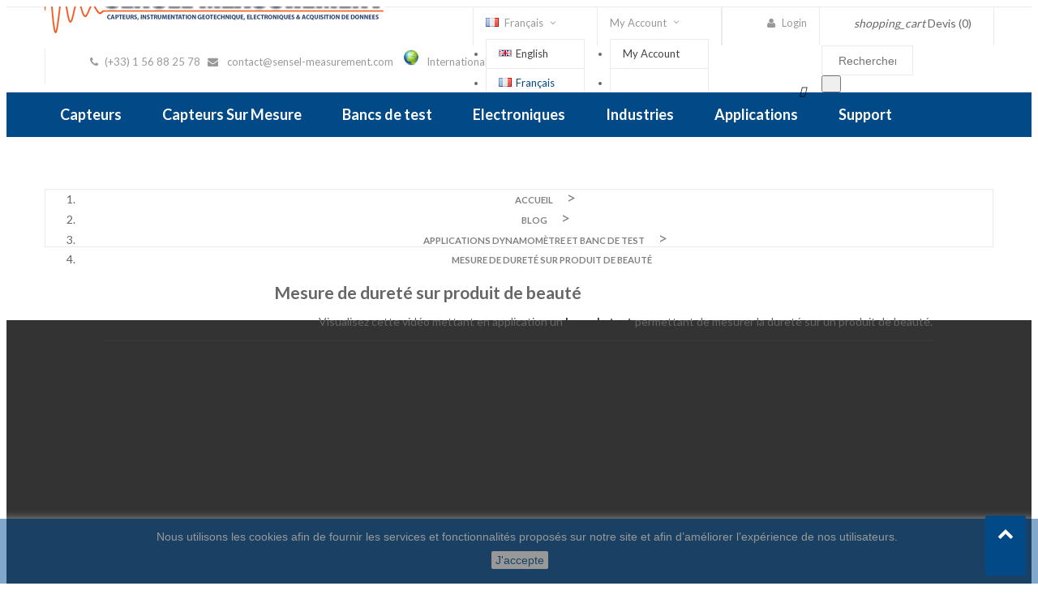

--- FILE ---
content_type: text/html; charset=utf-8
request_url: https://sensel-measurement.fr/fr/blog/mesure-de-durete-sur-produit-de-beaute-n371
body_size: 23568
content:
<!doctype html>
<html lang="fr">

  <head>
    
      
  <meta charset="utf-8">


  <meta http-equiv="x-ua-compatible" content="ie=edge">



  <title>Mesure de dureté sur produit de beauté</title>
  <meta name="description" content="Banc de test permettant de mesurer la dureté sur un produit de beauté.">
  <meta name="keywords" content="">
      
  



  <meta name="viewport" content="width=device-width, initial-scale=1">



  <link rel="icon" type="image/vnd.microsoft.icon" href="/img/favicon.ico?1717143009">
  <link rel="shortcut icon" type="image/x-icon" href="/img/favicon.ico?1717143009">



    <link rel="stylesheet" href="https://sensel-measurement.fr/themes/onlineshop_theme/assets/field-css/font-awesome/font-awesome.css" type="text/css" media="all">
  <link rel="stylesheet" href="https://sensel-measurement.fr/themes/onlineshop_theme/assets/css/theme.css" type="text/css" media="all">
  <link rel="stylesheet" href="https://sensel-measurement.fr/themes/onlineshop_theme/assets/field-js/fancybox/jquery.fancybox.css" type="text/css" media="all">
  <link rel="stylesheet" href="https://sensel-measurement.fr/modules/prestablog/views/css/grid-for-1-7-module.css" type="text/css" media="all">
  <link rel="stylesheet" href="https://sensel-measurement.fr/modules/prestablog/views/css/grid-for-1-7-module-widget.css" type="text/css" media="all">
  <link rel="stylesheet" href="https://sensel-measurement.fr/modules/prestablog/views/css/admin.css" type="text/css" media="all">
  <link rel="stylesheet" href="https://sensel-measurement.fr/modules/fieldthemecustomizer/views/css/front/field.cltool.css" type="text/css" media="all">
  <link rel="stylesheet" href="https://sensel-measurement.fr/modules/fieldmegamenu/views/css/hook/fieldmegamenu.css" type="text/css" media="all">
  <link rel="stylesheet" href="https://sensel-measurement.fr/modules/fieldcompare//views/css/fieldcompare.css" type="text/css" media="all">
  <link rel="stylesheet" href="https://sensel-measurement.fr/modules/roja45quotationspro/views/css/roja45quotationspro17.css" type="text/css" media="all">
  <link rel="stylesheet" href="https://sensel-measurement.fr/js/jquery/ui/themes/base/minified/jquery-ui.min.css" type="text/css" media="all">
  <link rel="stylesheet" href="https://sensel-measurement.fr/js/jquery/ui/themes/base/minified/jquery.ui.theme.min.css" type="text/css" media="all">
  <link rel="stylesheet" href="https://sensel-measurement.fr/js/jquery/plugins/fancybox/jquery.fancybox.css" type="text/css" media="all">
  <link rel="stylesheet" href="https://sensel-measurement.fr/js/jquery/plugins/growl/jquery.growl.css" type="text/css" media="all">
  <link rel="stylesheet" href="https://sensel-measurement.fr/modules/ps_imageslider/css/homeslider.css" type="text/css" media="all">
  <link rel="stylesheet" href="https://sensel-measurement.fr/themes/onlineshop_theme/assets/css/custom.css" type="text/css" media="all">
  <link rel="stylesheet" href="https://sensel-measurement.fr/themes/onlineshop_theme/assets/field-css/field_style.css" type="text/css" media="all">
  <link rel="stylesheet" href="https://sensel-measurement.fr/modules/fieldthemecustomizer/views/css/front/configCss-1.css" type="text/css" media="all">




    <script type="text/javascript" src="https://sensel-measurement.fr/themes/onlineshop_theme/assets/field-js/jquery-1.11.0.min.js" ></script>


  <script type="text/javascript">
        var baseUri = "https:\/\/sensel-measurement.fr\/";
        var comparator_max_item = 5;
        var compare_add_text = "The product has been added to list compare";
        var compare_button = "Go to Compare";
        var compare_remove_text = "The product was successfully removed from list compare";
        var compare_success = "Product successfully removed from the product comparison!";
        var compare_text = "Product successfully added to the product comparison!";
        var compare_title = "Compare list updated!";
        var compare_title_error = "Warning!";
        var compare_title_success = "Compare list updated!";
        var comparedProductsIds = [];
        var compared_products = [];
        var contentOnly = true;
        var prestashop = {"cart":{"products":[],"totals":{"total":{"type":"total","label":"Total","amount":0,"value":"0,00\u00a0\u20ac"},"total_including_tax":{"type":"total","label":"Total TTC","amount":0,"value":"0,00\u00a0\u20ac"},"total_excluding_tax":{"type":"total","label":"Total HT :","amount":0,"value":"0,00\u00a0\u20ac"}},"subtotals":{"products":{"type":"products","label":"Sous-total","amount":0,"value":"0,00\u00a0\u20ac"},"discounts":null,"shipping":{"type":"shipping","label":"Livraison","amount":0,"value":"gratuit"},"tax":{"type":"tax","label":"Taxes","amount":0,"value":"0,00\u00a0\u20ac"}},"products_count":0,"summary_string":"0 articles","labels":{"tax_short":"(HT)","tax_long":"(hors taxe)"},"id_address_delivery":0,"id_address_invoice":0,"is_virtual":false,"vouchers":{"allowed":0,"added":[]},"discounts":[],"minimalPurchase":0,"minimalPurchaseRequired":""},"currency":{"name":"euro","iso_code":"EUR","iso_code_num":"978","sign":"\u20ac"},"customer":{"lastname":null,"firstname":null,"email":null,"last_passwd_gen":null,"birthday":null,"newsletter":null,"newsletter_date_add":null,"ip_registration_newsletter":null,"optin":null,"website":null,"company":null,"siret":null,"ape":null,"outstanding_allow_amount":0,"max_payment_days":0,"note":null,"is_guest":0,"id_shop":null,"id_shop_group":null,"id_default_group":1,"date_add":null,"date_upd":null,"reset_password_token":null,"reset_password_validity":null,"phone":null,"id":null,"is_logged":false,"gender":{"type":null,"name":null,"id":null},"risk":{"name":null,"color":null,"percent":null,"id":null},"addresses":[]},"language":{"name":"Fran\u00e7ais (French)","iso_code":"fr","locale":"fr-FR","language_code":"fr-fr","is_rtl":"0","date_format_lite":"d\/m\/Y","date_format_full":"d\/m\/Y H:i:s","id":3},"page":{"title":"","canonical":null,"meta":{"title":"PrestaBlog","description":"Blog","keywords":"","robots":"index"},"page_name":"module-prestablog-blog","body_classes":{"lang-fr":true,"lang-rtl":false,"country-FR":true,"currency-EUR":true,"layout-full-width":true,"page-":true,"tax-display-enabled":true},"admin_notifications":[]},"shop":{"name":"SENSEL MEASUREMENT","email":"contact@sensel-measurement.com","registration_number":"SIRET 502 277 908 00013 - APE 7490 - N\u00b0 TVA : FR40502277908\r\n","long":false,"lat":false,"logo":"\/img\/onlineshoptheme-logo-1673605108.jpg","stores_icon":"\/img\/logo_stores.png","favicon":"\/img\/favicon.ico","favicon_update_time":"1717143009","address":{"formatted":"SENSEL MEASUREMENT<br>41 rue des laiti\u00e8res 94300 - Vincennes<br>paris<br>France","address1":"41 rue des laiti\u00e8res 94300 - Vincennes ","address2":"","postcode":"","city":"paris","state":null,"country":"France"},"phone":" (+33) 1 56 88 25 78","fax":""},"urls":{"base_url":"https:\/\/sensel-measurement.fr\/","current_url":"https:\/\/sensel-measurement.fr\/fr\/blog\/mesure-de-durete-sur-produit-de-beaute-n371","shop_domain_url":"https:\/\/sensel-measurement.fr","img_ps_url":"https:\/\/sensel-measurement.fr\/img\/","img_cat_url":"https:\/\/sensel-measurement.fr\/img\/c\/","img_lang_url":"https:\/\/sensel-measurement.fr\/img\/l\/","img_prod_url":"https:\/\/sensel-measurement.fr\/img\/p\/","img_manu_url":"https:\/\/sensel-measurement.fr\/img\/m\/","img_sup_url":"https:\/\/sensel-measurement.fr\/img\/su\/","img_ship_url":"https:\/\/sensel-measurement.fr\/img\/s\/","img_store_url":"https:\/\/sensel-measurement.fr\/img\/st\/","img_col_url":"https:\/\/sensel-measurement.fr\/img\/co\/","img_url":"https:\/\/sensel-measurement.fr\/themes\/onlineshop_theme\/assets\/img\/","css_url":"https:\/\/sensel-measurement.fr\/themes\/onlineshop_theme\/assets\/css\/","js_url":"https:\/\/sensel-measurement.fr\/themes\/onlineshop_theme\/assets\/js\/","pic_url":"https:\/\/sensel-measurement.fr\/upload\/","pages":{"address":"https:\/\/sensel-measurement.fr\/fr\/address","addresses":"https:\/\/sensel-measurement.fr\/fr\/addresses","authentication":"https:\/\/sensel-measurement.fr\/fr\/authentication","cart":"https:\/\/sensel-measurement.fr\/fr\/cart","category":"https:\/\/sensel-measurement.fr\/fr\/index.php?controller=category","cms":"https:\/\/sensel-measurement.fr\/fr\/index.php?controller=cms","contact":"https:\/\/sensel-measurement.fr\/fr\/contactez-nous","discount":"https:\/\/sensel-measurement.fr\/fr\/discount","guest_tracking":"https:\/\/sensel-measurement.fr\/fr\/suivi-commande-invite","history":"https:\/\/sensel-measurement.fr\/fr\/order-history","identity":"https:\/\/sensel-measurement.fr\/fr\/identity","index":"https:\/\/sensel-measurement.fr\/fr\/","my_account":"https:\/\/sensel-measurement.fr\/fr\/my-account","order_confirmation":"https:\/\/sensel-measurement.fr\/fr\/confirmation-commande","order_detail":"https:\/\/sensel-measurement.fr\/fr\/index.php?controller=order-detail","order_follow":"https:\/\/sensel-measurement.fr\/fr\/order-follow","order":"https:\/\/sensel-measurement.fr\/fr\/order","order_return":"https:\/\/sensel-measurement.fr\/fr\/index.php?controller=order-return","order_slip":"https:\/\/sensel-measurement.fr\/fr\/order-slip","pagenotfound":"https:\/\/sensel-measurement.fr\/fr\/page-introuvable","password":"https:\/\/sensel-measurement.fr\/fr\/index.php?controller=password","pdf_invoice":"https:\/\/sensel-measurement.fr\/fr\/index.php?controller=pdf-invoice","pdf_order_return":"https:\/\/sensel-measurement.fr\/fr\/index.php?controller=pdf-order-return","pdf_order_slip":"https:\/\/sensel-measurement.fr\/fr\/index.php?controller=pdf-order-slip","prices_drop":"https:\/\/sensel-measurement.fr\/fr\/promotions","product":"https:\/\/sensel-measurement.fr\/fr\/index.php?controller=product","search":"https:\/\/sensel-measurement.fr\/fr\/recherche","sitemap":"https:\/\/sensel-measurement.fr\/fr\/index.php?controller=sitemap","stores":"https:\/\/sensel-measurement.fr\/fr\/stores","supplier":"https:\/\/sensel-measurement.fr\/fr\/supplier","register":"https:\/\/sensel-measurement.fr\/fr\/authentication?create_account=1","order_login":"https:\/\/sensel-measurement.fr\/fr\/order?login=1"},"theme_assets":"\/themes\/onlineshop_theme\/assets\/","actions":{"logout":"https:\/\/sensel-measurement.fr\/fr\/?mylogout="}},"configuration":{"display_taxes_label":true,"low_quantity_threshold":3,"is_b2b":true,"is_catalog":true,"show_prices":false,"opt_in":{"partner":true},"quantity_discount":{"type":"discount","label":"Remise"},"voucher_enabled":0,"return_enabled":0,"number_of_days_for_return":14},"field_required":[],"breadcrumb":{"links":[{"title":"Accueil","url":"https:\/\/sensel-measurement.fr\/fr\/"},{"title":"Blog","url":"https:\/\/sensel-measurement.fr\/fr\/blog"},{"title":"Applications dynamom\u00e8tre et banc de test","url":"https:\/\/sensel-measurement.fr\/fr\/blog\/applications-dynamometre-et-banc-de-test-c8"},{"title":"Mesure de duret\u00e9 sur produit de beaut\u00e9","url":"https:\/\/sensel-measurement.fr\/fr\/blog\/mesure-de-durete-sur-produit-de-beaute-n371"}],"count":4},"link":{"protocol_link":"https:\/\/","protocol_content":"https:\/\/"},"time":1768906126,"static_token":"86b33afb126764f2d7c42c154ee8014e","token":"f0cab7bbafe4680d131996a15a7a14a8"};
        var productcompare_max_item = "You cannot add more than 5 product(s) to the product comparison";
        var productcompare_url = "https:\/\/sensel-measurement.fr\/fr\/module\/fieldcompare\/FieldCompareProduct";
        var roja45_hide_add_to_cart = 0;
        var roja45_hide_price = 0;
        var roja45_quotation_useajax = 0;
        var roja45quotationspro_added_failed = "Impossible d'ajouter le produit \u00e0 votre demande.";
        var roja45quotationspro_added_success = "Produit ajout\u00e9 \u00e0 votre demande avec succ\u00e8s.";
        var roja45quotationspro_button_addquote = "Ajouter au devis";
        var roja45quotationspro_button_text = "Devis Demand\u00e9es";
        var roja45quotationspro_button_text_2 = "Demander un nouveau devis";
        var roja45quotationspro_cartbutton_text = "Ajouter au devis";
        var roja45quotationspro_catalog_mode = 0;
        var roja45quotationspro_change_qty = 0;
        var roja45quotationspro_controller = "https:\/\/sensel-measurement.fr\/fr\/module\/roja45quotationspro\/QuotationsProFront?token=86b33afb126764f2d7c42c154ee8014e";
        var roja45quotationspro_delete_products = 0;
        var roja45quotationspro_deleted_failed = "Impossible de supprimer le produit de votre demande.";
        var roja45quotationspro_deleted_success = "Produit supprim\u00e9 de votre demande avec succ\u00e8s.";
        var roja45quotationspro_enable_captcha = 0;
        var roja45quotationspro_enable_captchatype = 0;
        var roja45quotationspro_enable_inquotenotify = 1;
        var roja45quotationspro_enabled = ["30","37","39","40","41","42","43","44","45","46","47","48","49","50","51","53","55","56","57","58","60","61","62","63","64","65","66","67","68","69","70","71","72","73","74","75","77","78","79","80","81","82","83","84","87","88","89","115","1701","112","1291","153","2133","2132","2122","2121","2116","1760","1758","1752","1751","1740","1739","1734","1733","1732","1728","1727","1717","1716","1714","1713","1712","1710","1708","1707","1700","1694","1691","1690","1689","1477","1476","1475","1474","1473","1472","1469","1468","1467","1355","1354","1353","1352","1351","1340","1339","1338","1336","1334","1333","1329","1328","1326","1297","1296","1295","1294","1293","1276","1275","1273","1272","1271","1270","1269","1268","1218","1217","1144","1143","1071","1059","1026","1002","992","923","922","915","914","913","862","861","860","859","858","857","853","852","851","850","848","756","667","594","593","544","469","368","270","269","181","180","179","178","175","174","171","170","169","168","166","165","162","161","160","159","158","157","156","155","152","151","150","149","148","147","146","145","144","143","142","141","140","139","138","136","135","134","133","132","131","130","128","126","125","124","123","122","121","120","119","118","117","116","114","113","111","110","109","108","107","106","105","104","103","102","101","100","99","98","97","96","95","94","93","92","91","90","2138","2140","2144","2146","2147","2148","2149","2152","2153","2154","2156","2158","2159","2160","2161","2162","2164","2165","2166","2170","2171","2172","2173","2174","2175","2176","2177","2178","2179","2180","2181","2182","2183","2184","2186","2187","2188","2190","2191","2192","2193","2194","2195","2196","2198","2199","2200","2201","2203","2204","2205","2206","2207","2208","2211","2212","2213","2214","2215","2217","2218","2219","2220","2221","2222","2223","2224","2225","2226","2227","2228","2229","2230","2231","2236","2237","2238","2239","2240","2241","2242","2243","2246","2248","2249","2250","2251","2252","2253","2254","2255","2256","2257","2260","2263","2265","2266","2267","2268","2269","2271","2272","2273","2274","2275","2277","2278","2281","2282","2284","2285","2286","2290","2291","2293","2294","2295","2296","2298","2299","2301","2302","2303","2304","2305","2309","2310","2311","2312","2313","2314","2315","2316","2317","2318","2319","2320","2321","2322","2323","2324","2325","2326","2327","2328","2329","2330","2331","2332","2333","2334","2335","2336","2337","2338","2340","2342","2343","2344","2345","2346","2347","2348","2349","2350","2351","2352","2353","2354","2355","2356","2357","2359","2360","2361","2362","2363","2364","2365","2366","2367","2368","2370","2372","2373","2374","2376","2377","2378","2379","2380","2381","2382","2383","2384","2385","2386","2387","2388","2389","2390","2391","2392","2394","2395","2396","2397","2398","2400","2401","2402","2403","2404","2405","2406","2407","2408","2409","2410","2411","2412","2413","2414","2415","2416","2417","2418","2419","2421","2422","2423","2424","2425","2426","2427","2428","2429","2430","2431","2432","2433","2434","2435","2436","2437","2438","2439","2440","2441","2442","2443","2444","2445","2446","2447","2448","2449","2450","2451","2452","2453","2454","2455","2456","2457","2458","2459","2460","2461","2462","2463","2464","2465","2466","2467","2468","2469","2470","2471","2472","2473","2474","2475","2476","2477","2478","2479","2480","2481","2482","2483","2484","2486","2487","2488","2489","2490","2491","2492","2495","2496","2497","2498","2499","2501","2502","2503","2504","2506","2507","2508","2509","2510","2512","2513","2514","2515","2517","2518","2519","2520","2521","2523","2524","2525","2529","2530","2531","2534","2535","2536","2539","2540","2542","2543","2544","2545","2547","2548","2549","2550","2551","2552","2553","2554","2555","2556","2558","2559","2560","2561","2562","2563","2564","2566","2569","2570"];
        var roja45quotationspro_enablequotecart = 1;
        var roja45quotationspro_error_title = "Erreur";
        var roja45quotationspro_label_position = "";
        var roja45quotationspro_new_quote_available = "Un nouveau devis est disponible sur votre compte.";
        var roja45quotationspro_productlistitemselector = "article.product-miniature";
        var roja45quotationspro_productlistselector_addtocart = "";
        var roja45quotationspro_productlistselector_buttons = "";
        var roja45quotationspro_productlistselector_price = ".product-price-and-shipping";
        var roja45quotationspro_productselector_addtocart = ".product-add-to-cart .btn.add-to-cart";
        var roja45quotationspro_productselector_price = "div.product-prices";
        var roja45quotationspro_productselector_qty = "input[name=qty]";
        var roja45quotationspro_quote_link_text = "Obtenir un devis";
        var roja45quotationspro_quote_modified = "Your cart has changed, you can request a new quote or reload an existing quote by clicking the link below.";
        var roja45quotationspro_recaptcha_site_key = 0;
        var roja45quotationspro_request_buttons = "";
        var roja45quotationspro_sent_failed = "Impossible d'envoyer la demande. Veuillez r\u00e9essayer plus tard.";
        var roja45quotationspro_sent_success = "Demande re\u00e7ue, nous vous contacterons sous peu. Je vous remercie.";
        var roja45quotationspro_show_label = 1;
        var roja45quotationspro_success_title = "Succ\u00e8s";
        var roja45quotationspro_unknown_error = "Une erreur inattendue s'est produite, veuillez en informer le fournisseur de support.";
        var roja45quotationspro_warning_title = "Attention";
        var static_token = "86b33afb126764f2d7c42c154ee8014e";
      </script>



  
<!-- Module Presta Blog -->
<meta property="og:url"          content="https://sensel-measurement.fr/fr/blog/mesure-de-durete-sur-produit-de-beaute-n371" />
<meta property="og:image"        content="https://sensel-measurement.fr/modules/prestablog/views/img/grid-for-1-7/up-img/371.jpg" />
<meta property="og:title"        content="Mesure de dureté sur produit de beauté" />
<meta property="og:description"  content="" />
<!-- Module Presta Blog -->

<script>
    
    function setcook() {
        var nazwa = 'cookie_ue';
        var wartosc = '1';
        var expire = new Date();
        expire.setMonth(expire.getMonth() + 12);
        document.cookie = nazwa + "=" + escape(wartosc) + ";path=/;" + ((expire == null) ? "" : ("; expires=" + expire.toGMTString()))
    }

    
        
        function closeUeNotify() {
            $('#cookieNotice').fadeOut(1500);
            setcook();
        }
    
        

    
        
    
</script>
<style>
    
    .closeFontAwesome:before {
        content: "\f00d";
        font-family: "FontAwesome";
        display: inline-block;
        font-size: 23px;
        line-height: 23px;
        color: #FFFFFF;
        padding-right: 15px;
        cursor: pointer;
    }

    .closeButtonNormal {
         display: inline-block; margin:5px; 
        text-align: center;
        padding: 2px 5px;
        border-radius: 2px;
        color: #035194;
        background: #FFFFFF;
        cursor: pointer;
    }

    #cookieNotice p {
        margin: 0px;
        padding: 0px;
    }


    #cookieNoticeContent {
        
                    padding:10px;
                
    }

    
</style>
<div id="cookieNotice" style=" width: 100%; position: fixed; bottom:0px; box-shadow: 0px 0 10px 0 #FFFFFF; background: #035194; z-index: 9999; font-size: 14px; line-height: 1.3em; font-family: arial; left: 0px; text-align:center; color:#FFF; opacity: 0.5 ">
    <div id="cookieNoticeContent" style="position:relative; margin:auto; width:100%; display:block;">
        <table style="width:100%;">
            <tr>
                        <td style="text-align:center;">
                <p style="color:#ffffff;">Nous utilisons les cookies afin de fournir les services et fonctionnalités proposés sur notre site et afin d’améliorer l’expérience de nos utilisateurs.</p>
            </td>
                        </tr>
            <tr>
                                    <td style="width:80px; vertical-align:middle; padding-right:20px; text-align:center;">
                                                    <span class="closeButtonNormal" onclick="closeUeNotify()">J'accepte</span>
                                            </td>
                            </tr>
        </table>
    </div>
</div>



    
    <!-- Start Custom CSS -->
    <style>.add_rub {width: 16.66%!important;margin-top: -12px;}
.add_rub li {width: 100% !important;}
#header_menu .add_rub .cat2>.title a {
    color: #000 !important;
font-weight: bold;}

</style>
<!-- End Custom CSS -->
<script type="text/javascript">
	var LANG_RTL=0;
	var langIso='fr-fr';
	var baseUri='https://sensel-measurement.fr/';
	var FIELD_enableCountdownTimer=true;
	var FIELD_stickyMenu=true;
	var FIELD_stickySearch=true;
	var FIELD_stickyCart=true;
	var FIELD_mainLayout='fullwidth';
	var countdownDay='D';
	var countdownDays='D';
	var countdownHour='H';
	var countdownHours='H';
	var countdownMinute='M';
	var countdownMinutes='M';
	var countdownSecond='S';
	var countdownSeconds='S';
 </script>
 
   
<!-- Global site tag (gtag.js) - Google Analytics -->
<script async src="https://www.googletagmanager.com/gtag/js?id=UA-52495279-1"></script>
<script>
  window.dataLayer = window.dataLayer || [];
  function gtag(){dataLayer.push(arguments);}
  gtag('js', new Date());

  gtag('config', 'UA-52495279-1');
</script>
   
 
  </head>
  <body id="module-prestablog-blog" class="lang-fr country-fr currency-eur layout-full-width page- tax-display-enabled fullwidth">
	<div class="field-demo-wrap">

    <div class="field-demo-option">
        <div class="cl-wrapper">
            <div class="cl-container">
                <div class="cl-table">
                    <div class="cl-tr cl-tr-mode-label">Mode Layout</div>
                    <div class="cl-tr cl-tr-mode">
                        <div class="cl-td-l"><input id="mode_box" type="radio" name="mode_css" value="box"/><label for="mode_box">Box</label></div>
                        <div class="cl-td-r"><input id="mode_full" type="radio" name="mode_css" value="wide"/><label for="mode_full">Wide</label></div>
                    </div>
                    <div class="cl-tr cl-tr-style-label">Theme color</div>
                    <div class="cl-tr cl-tr-style">
                        <div class="cl-td-l cl-td-layout cl-td-layout1">
                            <a href="javascript:void(0)" id="333334_689f38" title="333334_689f38">
                                <span style="background:#333334"></span>
                                <span style="background:#689f38"></span>
                            </a>
                        </div>
                        <div class="cl-td-r cl-td-layout cl-td-layout2">
                            <a href="javascript:void(0)" id="c74747_e3c048" title="c74747_e3c048">
                                <span style="background:#c74747"></span>
                                <span style="background:#e3c048"></span>
                            </a>
                        </div>
                    </div>
                    <div class="cl-tr cl-tr-style">
                        <div class="cl-td-l cl-td-layout cl-td-layout3">
                            <a href="javascript:void(0)" id="2bbbd8_ffb502" title="2bbbd8_ffb502">
                                    <span style="background:#2bbbd8"></span>
                                    <span style="background:#ffb502"></span>
                            </a>
                        </div>
                        <div class="cl-td-r cl-td-layout cl-td-layout4">
                        <a href="javascript:void(0)" id="333333_08bbb7" title="333333_08bbb7">
                                    <span style="background:#333333"></span>
                                    <span style="background:#08bbb7"></span>
                        </a>
                        </div>
                    </div>
                    <div class="cl-tr cl-tr-style">
                        <div class="cl-td-l cl-td-layout cl-td-layout5">
                            <a href="javascript:void(0)" id="5cc1b9_eb8278" title="5cc1b9_eb8278">
                                    <span style="background:#5cc1b9"></span>
                                    <span style="background:#eb8278"></span>
                            </a>
                        </div>
                        <div class="cl-td-r cl-td-layout cl-td-layout6">
                            <a href="javascript:void(0)" id="837a6b_a9b35d" title="837a6b_a9b35d">
                                    <span style="background:#837a6b"></span>
                                    <span style="background:#a9b35d"></span>
                            </a>
                        </div>
                    </div>
                    <div class="label_chosen">
                        <div class="cl-tr cl-tr-style-label">Choose your colors</div>
                    </div>
                    <div class="cl-tr cl-tr-background">
                        <div class="cl-td-l">Background Color:</div>
                        <div class="cl-td-r">
                                <div class="colorSelector cl-tool" id="backgroundColor">
                                        <div style="background-color: #d25c1d"></div>
                                </div>
                        </div>
                    </div>
                    <div class="cl-tr cl-tr-link">
                        <div class="cl-td-l">Active Color:</div>
                        <div class="cl-td-r">
                                <div class="colorSelector cl-tool" id="hoverColor">
                                        <div style="background-color: #0a007b"></div>
                                </div>
                        </div>
                    </div>
                    <div class="cl-tr cl-row-reset">
                        <span class="cl-reset">Réinitialiser</span>
                    </div>
                </div>
            </div>		
        </div>
    </div>
    <div class="control inactive"><a href="javascript:void(0)"></a></div>
</div>
    

    <main>
      
              
      <header id="header">
        <nav class="header-nav">
            <div class="container">
            	
<div id="_desktop_quotecart" class="">
    <div class="quotation_cart cart-preview inactive">
        <div class="header" data-refresh-url="//sensel-measurement.fr/fr/module/roja45quotationspro/QuotationsProFront?action=quoteSummary">
                        <i class="material-icons shopping-cart">shopping_cart</i>
            <span class="hidden-sm-down">Devis</span>
            <span class="cart-products-count">(0)</span>
                    </div>
                    <div class="body">
                <ul>
                                    </ul>
            </div>
            </div>
</div>


<!--
<div class="header_links hidden-md-down">
<ul>
<li>
<a
        href="https://sensel-measurement.fr/fr/module/blockwishlist/mywishlist"
        title="My Wishlist"
        rel="nofollow"
      >
        <i class="fa fa-heart"></i>
        <span>My Wishlist</span>
      </a>

</li>
</ul>
</div>
-->

<div class="header_links  hidden-md-down">
<ul>
<li>
<a
        href="https://sensel-measurement.fr/fr/my-account"
        title="Login"
        rel="nofollow"
      >
        <i class="fa fa-user"></i>
        <span>Login</span>
      </a>
    </li>
</ul>
</div>


<div id="mobile_links" class="dropdown js-dropdown title_font hidden-lg-up">
    <span class="expand-more" data-toggle="dropdown">My Account<i class="fa fa-caret-down"></i></span>
    <ul class="dropdown-menu">
    <li>
    <a href="https://sensel-measurement.fr/fr/my-account" title="My Account" rel="nofollow"><i class="fa fa-user"></i>  My Account</a></li>
     
<li>

</li>
        <li>
      <a
        href="https://sensel-measurement.fr/fr/my-account"
        title="Log in to your customer account"
        rel="nofollow"
      >
        <i class="fa fa-user"></i>
        <span>Connexion</span>
      </a>
      </li>
    </ul>
</div>  <div class="language-selector-wrapper title_font">
    <div class="language-selector dropdown js-dropdown">
      <span class="expand-more" data-toggle="dropdown">
      <span><img src="https://sensel-measurement.fr/img/l/3.jpg" alt="" width="16" height="11" /></span>Français<i class="fa fa-caret-down"></i></span>
      <ul class="dropdown-menu">
                  <li >
            <a href="https://sensel-measurement.fr/en/module-blog?id=371" class="dropdown-item">
            <img src="https://sensel-measurement.fr/img/l/1.jpg" alt="en" width="16" height="11" />English
            </a>
          </li>
                  <li  class="current" >
            <a href="https://sensel-measurement.fr/fr/module-blog?id=371" class="dropdown-item">
            <img src="https://sensel-measurement.fr/img/l/3.jpg" alt="fr" width="16" height="11" />Français
            </a>
          </li>
              </ul>
    </div>
  </div>
		        	  <div id="info-nav" class="header_links">
<ul>
<li>
<div class="fa fa-phone"></div>
<span>(+33) 1 56 88 25 78 </span> 
<div class="fa fa-envelope"></div>
<span> <a href="/fr/contactez-nous">contact@sensel-measurement.com</a>   <a href="/fr/contactez-nous"></a> <img src="https://www.sensel-measurement.fr/img/cms/Drapeaux Icones/internet_real.png" alt="" width="20" height="20" />   <a href="https://www.sensel-measurement.fr/fr/content/10-international_contact">International Contact</a> </span></li>
</ul>
</div>
        
    
  
            </div>
        </nav>
        <div class="header-top">
            <div class="container">
                    <div class="logo_header">
                        <a href="https://sensel-measurement.fr/">
                        	<img class="img-responsive logo" src="/img/onlineshoptheme-logo-1673605108.jpg" alt="SENSEL MEASUREMENT">
                        </a>
                    </div>
                    <div id="sticky_top">
                    	
<link href="https://sensel-measurement.fr/modules/bavideotab/views/css/hookcss17.css" rel="stylesheet" type="text/css"/>

<script type="text/javascript" src="https://sensel-measurement.fr/modules/bavideotab/views/js/videopopup.js"></script> 

<!-- Module Presta Blog -->

<div id="prestablog_displayslider">


</div>

<!-- Module Presta Blog --><!-- Block search module TOP -->
<div id="search_widget" class="col-lg-4 col-md-5 col-sm-12 search-widget" data-search-controller-url="//sensel-measurement.fr/fr/recherche">
	<form method="get" action="//sensel-measurement.fr/fr/recherche">
		<input type="hidden" name="controller" value="search">
		<input type="text" name="s" value="" placeholder="Rechercher">
		<button type="submit">
			<i class="material-icons search" style="position: relative; bottom: -9px; left: -35px;">&#xE8B6;</i>
		</button>
	</form>
</div>
<!-- /Block search module TOP -->

                    </div>
            </div>
        </div>
      </header>
        <div id="header_menu" class="visible-lg visible-md">
            <div class="container">
                <div class="row">
                    
    <nav id="fieldmegamenu-main" class="fieldmegamenu inactive">
        <ul>
            
                <li class="root root-1 ">
                    <div class="root-item no-description">

                                                    <div class="title title_font"><span class="title-text">Capteurs</span><span class="icon-has-sub fa fa-angle-down"></span></div>
                                                    
                    </div>

                                            <ul class="menu-items col-md-14 col-xs-12">

                            
                                                            
                                    <li class="menu-item menu-item-172 depth-1 customcontent menucol-1-6  ">

                                        
                                            <div class="normalized">
                                                    <div><a href="/3-load-cell"><img src="https://www.sensel-measurement.fr/img/cms/NEW/CAPTEUR DE FORCE CENTRE.jpeg" alt="" width="300" height="220" /></a></div>
                                            </div>

                                        

                                                                    </li>
                                
                                
                                
                                                            
                                    <li class="menu-item menu-item-198 depth-1 customcontent menucol-1-6  ">

                                        
                                            <div class="normalized">
                                                    <div><a href="/13-inclinometre"><img src="https://www.sensel-measurement.fr/img/cms/Centr&eacute;-Inclinometre.jpg" alt="" width="300" height="220" /></a></div>
                                            </div>

                                        

                                                                    </li>
                                
                                
                                
                                                            
                                    <li class="menu-item menu-item-371 depth-1 customcontent menucol-1-6  ">

                                        
                                            <div class="normalized">
                                                    <p><a href="https://www.sensel-measurement.fr/fr/12-dynamometre-bati"><img src="https://www.sensel-measurement.fr/img/cms/DynamometreBancDeTest01.jpg" alt="" /></a></p>
<p> </p>
                                            </div>

                                        

                                                                    </li>
                                
                                
                                
                                                            
                                    <li class="menu-item menu-item-193 depth-1 customcontent menucol-1-6  ">

                                        
                                            <div class="normalized">
                                                    <p><a href="/fr/18-capteur-de-couple"><img src="https://www.sensel-measurement.fr/img/cms/NEW/capteur de couple.jpeg" alt="" width="300" height="220" /></a></p>
                                            </div>

                                        

                                                                    </li>
                                
                                
                                
                                                            
                                    <li class="menu-item menu-item-206 depth-1 customcontent menucol-1-6  ">

                                        
                                            <div class="normalized">
                                                    <p><a href="/16-mesure-de-pression"><img style="undefined" src="/img/cms/Capteur de pression01.jpg" alt="" width="300" height="220" /></a></p>
                                            </div>

                                        

                                                                    </li>
                                
                                
                                
                                                            
                                    <li class="menu-item menu-item-210 depth-1 customcontent menucol-1-6  ">

                                        
                                            <div class="normalized">
                                                    <p><a href="https://www.sensel-measurement.fr/15-capteur-de-deplacement"><img src="https://www.sensel-measurement.fr/img/cms/Centr%C3%A9-Capteur%20de%20deplacement.png" alt="" width="300" height="221" /></a></p>
                                            </div>

                                        

                                                                    </li>
                                
                                
                                
                                                            
                                    <li class="menu-item menu-item-186 depth-1 divider   ">

                                        

                                                                    </li>
                                
                                
                                
                                                            
                                    <li class="menu-item menu-item-289 depth-1 category menucol-1-6 1 ">

                                        
                                            <div class="title title_font">
                                                <a href="https://sensel-measurement.fr/fr/3-capteur-de-force" >                                                    Capteur de force
                                                                                                    </a>                                            </div>

                                        

                                
                                
                                
                                                                                                <ul class="submenu submenu-depth-2">
                                
                                    <li class="menu-item menu-item-174 depth-2 category   ">

                                        
                                            <div class="title">
                                                <a href="https://sensel-measurement.fr/fr/4-capteur-standard" >                                                    Capteur standard
                                                                                                    </a>                                            </div>

                                        

                                                                    </li>
                                
                                
                                
                                                            
                                    <li class="menu-item menu-item-176 depth-2 category   ">

                                        
                                            <div class="title">
                                                <a href="https://sensel-measurement.fr/fr/6-capteur-miniature" >                                                    Capteur miniature
                                                                                                    </a>                                            </div>

                                        

                                                                    </li>
                                
                                
                                
                                                            
                                    <li class="menu-item menu-item-181 depth-2 category   ">

                                        
                                            <div class="title">
                                                <a href="https://sensel-measurement.fr/fr/35-capteur-haute-capacite" >                                                    Capteur Haute Capacité
                                                                                                    </a>                                            </div>

                                        

                                                                    </li>
                                
                                
                                
                                                            
                                    <li class="menu-item menu-item-179 depth-2 category   ">

                                        
                                            <div class="title">
                                                <a href="https://sensel-measurement.fr/fr/20-capteur-multi-axes" >                                                    Capteur Multi-axes
                                                                                                    </a>                                            </div>

                                        

                                                                    </li>
                                
                                
                                
                                                            
                                    <li class="menu-item menu-item-441 depth-2 category   ">

                                        
                                            <div class="title">
                                                <a href="https://sensel-measurement.fr/fr/73-axes-dynamometrique" >                                                    Axes dynamometrique
                                                                                                    </a>                                            </div>

                                        

                                                                    </li>
                                
                                
                                
                                                            
                                    <li class="menu-item menu-item-180 depth-2 category   ">

                                        
                                            <div class="title">
                                                <a href="https://sensel-measurement.fr/fr/34-capteur-de-pesage" >                                                    Capteur de pesage
                                                                                                    </a>                                            </div>

                                        

                                                                    </li>
                                
                                
                                
                                                            
                                    <li class="menu-item menu-item-402 depth-2 category   ">

                                        
                                            <div class="title">
                                                <a href="https://sensel-measurement.fr/fr/72-automobile-medicale" >                                                    Automobile / Médicale
                                                                                                    </a>                                            </div>

                                        

                                                                    </li>
                                
                                
                                
                                                            
                                    <li class="menu-item menu-item-177 depth-2 category   ">

                                        
                                            <div class="title">
                                                <a href="https://sensel-measurement.fr/fr/19-capteur-de-force-sur-mesure" >                                                    Capteur de force sur mesure 
                                                                                                    </a>                                            </div>

                                        

                                                                    </li>
                                
                                
                                
                                                                                                </ul></li>
                                
                                    <li class="menu-item menu-item-328 depth-1 customcontent menucol-1-10 add_rub ">

                                        
                                            <div class="normalized">
                                                    
                                            </div>

                                        

                                
                                
                                
                                                                                                <ul class="submenu submenu-depth-2">
                                
                                    <li class="menu-item menu-item-292 depth-2 category menucol-1-6 2 cat2 ">

                                        
                                            <div class="title">
                                                <a href="https://sensel-measurement.fr/fr/13-inclinometre" >                                                    Inclinomètre
                                                                                                    </a>                                            </div>

                                        

                                
                                
                                
                                                                                                <ul class="submenu submenu-depth-3">
                                
                                    <li class="menu-item menu-item-201 depth-3 category   ">

                                        
                                            <div class="title">
                                                <a href="https://sensel-measurement.fr/fr/27-inclinometre-mono-axe" >                                                    Inclinometre Mono axe
                                                                                                    </a>                                            </div>

                                        

                                                                    </li>
                                
                                
                                
                                                            
                                    <li class="menu-item menu-item-202 depth-3 category   ">

                                        
                                            <div class="title">
                                                <a href="https://sensel-measurement.fr/fr/29-inclinometre-multi-axes" >                                                    Inclinometre multi axes
                                                                                                    </a>                                            </div>

                                        

                                                                    </li>
                                
                                
                                
                                                            
                                    <li class="menu-item menu-item-203 depth-3 category   ">

                                        
                                            <div class="title">
                                                <a href="https://sensel-measurement.fr/fr/37-servo-inclinometre" >                                                    Servo Inclinometre
                                                                                                    </a>                                            </div>

                                        

                                                                    </li>
                                
                                
                                
                                                            
                                    <li class="menu-item menu-item-417 depth-3 category   ">

                                        
                                            <div class="title">
                                                <a href="https://sensel-measurement.fr/fr/85-inclinometre-digital" >                                                    Inclinomètre digital 
                                                                                                    </a>                                            </div>

                                        

                                                                    </li>
                                
                                
                                
                                                            
                                    <li class="menu-item menu-item-406 depth-3 category   ">

                                        
                                            <div class="title">
                                                <a href="https://sensel-measurement.fr/fr/50-inclinometre-de-forage-tiltmetre" >                                                    Inclinomètre de forage, Tiltmètre
                                                                                                    </a>                                            </div>

                                        

                                                                    </li>
                                
                                
                                
                                                                                                </ul></li>
                                
                                    <li class="menu-item menu-item-319 depth-2 category menucol-1-6 cat2 ">

                                        
                                            <div class="title">
                                                <a href="https://sensel-measurement.fr/fr/14-accelerometre" >                                                    Accéléromètre
                                                                                                    </a>                                            </div>

                                        

                                
                                
                                
                                                                                                <ul class="submenu submenu-depth-3">
                                
                                    <li class="menu-item menu-item-296 depth-3 category   ">

                                        
                                            <div class="title">
                                                <a href="https://sensel-measurement.fr/fr/30-capacitif-mono-axe" >                                                    Capacitif mono axe
                                                                                                    </a>                                            </div>

                                        

                                                                    </li>
                                
                                
                                
                                                            
                                    <li class="menu-item menu-item-297 depth-3 category   ">

                                        
                                            <div class="title">
                                                <a href="https://sensel-measurement.fr/fr/31-capacitif-multi-axes" >                                                    Capacitif  multi axes
                                                                                                    </a>                                            </div>

                                        

                                                                    </li>
                                
                                
                                
                                                            
                                    <li class="menu-item menu-item-366 depth-3 category   ">

                                        
                                            <div class="title">
                                                <a href="https://sensel-measurement.fr/fr/66-piezoelectrique-mono-axe" >                                                    Piézoélectrique Mono Axe
                                                                                                    </a>                                            </div>

                                        

                                                                    </li>
                                
                                
                                
                                                            
                                    <li class="menu-item menu-item-367 depth-3 category   ">

                                        
                                            <div class="title">
                                                <a href="https://sensel-measurement.fr/fr/67-piezoelectrique-multi-axes" >                                                    Piézoélectrique Multi axes
                                                                                                    </a>                                            </div>

                                        

                                                                    </li>
                                
                                
                                
                                                            
                                    <li class="menu-item menu-item-369 depth-3 category   ">

                                        
                                            <div class="title">
                                                <a href="https://sensel-measurement.fr/fr/69-vibration-vitesse" >                                                    Vibration & Vitesse
                                                                                                    </a>                                            </div>

                                        

                                                                    </li>
                                
                                
                                
                                                                                                </ul></li></ul></li>
                                
                                    <li class="menu-item menu-item-290 depth-1 category menucol-1-6  ">

                                        
                                            <div class="title title_font">
                                                <a href="https://sensel-measurement.fr/fr/12-dynamometre-bati" >                                                    Dynamomètre & Bâti
                                                                                                    </a>                                            </div>

                                        

                                
                                
                                
                                                                                                <ul class="submenu submenu-depth-2">
                                
                                    <li class="menu-item menu-item-184 depth-2 category   ">

                                        
                                            <div class="title">
                                                <a href="https://sensel-measurement.fr/fr/38-dynamometre-de-levage" >                                                    Dynamomètre de levage
                                                                                                    </a>                                            </div>

                                        

                                                                    </li>
                                
                                
                                
                                                            
                                    <li class="menu-item menu-item-189 depth-2 category   ">

                                        
                                            <div class="title">
                                                <a href="https://sensel-measurement.fr/fr/39-dynamometre-mecanique" >                                                    Dynamomètre mécanique
                                                                                                    </a>                                            </div>

                                        

                                                                    </li>
                                
                                
                                
                                                            
                                    <li class="menu-item menu-item-190 depth-2 category   ">

                                        
                                            <div class="title">
                                                <a href="https://sensel-measurement.fr/fr/40-dynamometre-digital" >                                                    Dynamomètre digital
                                                                                                    </a>                                            </div>

                                        

                                                                    </li>
                                
                                
                                
                                                            
                                    <li class="menu-item menu-item-191 depth-2 category   ">

                                        
                                            <div class="title">
                                                <a href="https://sensel-measurement.fr/fr/41-banc-de-test-manuel" >                                                    Banc de test manuel
                                                                                                    </a>                                            </div>

                                        

                                                                    </li>
                                
                                
                                
                                                            
                                    <li class="menu-item menu-item-192 depth-2 category   ">

                                        
                                            <div class="title">
                                                <a href="https://sensel-measurement.fr/fr/42-banc-de-test-motorise" >                                                    Banc de test motorisé
                                                                                                    </a>                                            </div>

                                        

                                                                    </li>
                                
                                
                                
                                                                                                </ul></li>
                                
                                    <li class="menu-item menu-item-291 depth-1 category menucol-1-6  ">

                                        
                                            <div class="title title_font">
                                                <a href="https://sensel-measurement.fr/fr/18-capteur-de-couple" >                                                    Capteur de couple
                                                                                                    </a>                                            </div>

                                        

                                
                                
                                
                                                                                                <ul class="submenu submenu-depth-2">
                                
                                    <li class="menu-item menu-item-196 depth-2 category   ">

                                        
                                            <div class="title">
                                                <a href="https://sensel-measurement.fr/fr/25-couplemetre-statique" >                                                    Couplemètre statique
                                                                                                    </a>                                            </div>

                                        

                                                                    </li>
                                
                                
                                
                                                            
                                    <li class="menu-item menu-item-195 depth-2 category   ">

                                        
                                            <div class="title">
                                                <a href="https://sensel-measurement.fr/fr/24-couplemetre-rotatif" >                                                    Couplemètre rotatif
                                                                                                    </a>                                            </div>

                                        

                                                                    </li>
                                
                                
                                
                                                            
                                    <li class="menu-item menu-item-197 depth-2 category   ">

                                        
                                            <div class="title">
                                                <a href="https://sensel-measurement.fr/fr/26-couplemetre-electronique" >                                                    Couplemètre électronique
                                                                                                    </a>                                            </div>

                                        

                                                                    </li>
                                
                                
                                
                                                            
                                    <li class="menu-item menu-item-397 depth-2 category   ">

                                        
                                            <div class="title">
                                                <a href="https://sensel-measurement.fr/fr/82-tournevis-et-cles-dynamometriques" >                                                    Tournevis et clés dynamométriques 
                                                                                                    </a>                                            </div>

                                        

                                                                    </li>
                                
                                
                                
                                                            
                                    <li class="menu-item menu-item-368 depth-2 category   ">

                                        
                                            <div class="title">
                                                <a href="https://sensel-measurement.fr/fr/68-capteur-de-couple-sur-mesure" >                                                    Capteur de couple sur mesure
                                                                                                    </a>                                            </div>

                                        

                                                                    </li>
                                
                                
                                
                                                                                                </ul></li>
                                
                                    <li class="menu-item menu-item-419 depth-1 customcontent menucol-1-10 add_rub ">

                                        
                                            <div class="normalized">
                                                    
                                            </div>

                                        

                                
                                
                                
                                                                                                <ul class="submenu submenu-depth-2">
                                
                                    <li class="menu-item menu-item-299 depth-2 category menucol-1-6 2 cat2 ">

                                        
                                            <div class="title">
                                                <a href="https://sensel-measurement.fr/fr/16-mesure-de-pression" >                                                    Mesure de pression
                                                                                                    </a>                                            </div>

                                        

                                
                                
                                
                                                                                                <ul class="submenu submenu-depth-3">
                                
                                    <li class="menu-item menu-item-278 depth-3 category   ">

                                        
                                            <div class="title">
                                                <a href="https://sensel-measurement.fr/fr/43-transmetteur-de-pression" >                                                    Transmetteur de pression
                                                                                                    </a>                                            </div>

                                        

                                                                    </li>
                                
                                
                                
                                                            
                                    <li class="menu-item menu-item-279 depth-3 category   ">

                                        
                                            <div class="title">
                                                <a href="https://sensel-measurement.fr/fr/44-manometre-digital" >                                                    Manomètre digital
                                                                                                    </a>                                            </div>

                                        

                                                                    </li>
                                
                                
                                
                                                            
                                    <li class="menu-item menu-item-280 depth-3 category   ">

                                        
                                            <div class="title">
                                                <a href="https://sensel-measurement.fr/fr/45-pression-differentielle" >                                                    Pression différentielle
                                                                                                    </a>                                            </div>

                                        

                                                                    </li>
                                
                                
                                
                                                            
                                    <li class="menu-item menu-item-281 depth-3 category   ">

                                        
                                            <div class="title">
                                                <a href="https://sensel-measurement.fr/fr/46-capteur-a-membrane" >                                                    Capteur à membrane
                                                                                                    </a>                                            </div>

                                        

                                                                    </li>
                                
                                
                                
                                                            
                                    <li class="menu-item menu-item-422 depth-3 divider   ">

                                        

                                                                    </li>
                                
                                
                                
                                                                                                </ul></li>
                                
                                    <li class="menu-item menu-item-432 depth-2 category menucol-1-6 2 cat2 ">

                                        
                                            <div class="title">
                                                <a href="https://sensel-measurement.fr/fr/86-autres-solutions" >                                                    Autres solutions
                                                                                                    </a>                                            </div>

                                        

                                
                                
                                
                                                                                                <ul class="submenu submenu-depth-3">
                                
                                    <li class="menu-item menu-item-433 depth-3 category   ">

                                        
                                            <div class="title">
                                                <a href="https://sensel-measurement.fr/fr/54-piezometre-capteur-hydraulique" >                                                    Piézomètre, Capteur hydraulique
                                                                                                    </a>                                            </div>

                                        

                                                                    </li>
                                
                                
                                
                                                            
                                    <li class="menu-item menu-item-434 depth-3 category   ">

                                        
                                            <div class="title">
                                                <a href="https://sensel-measurement.fr/fr/53-jauge-de-deformation-a-corde-vibrante" >                                                    Jauge de deformation à corde vibrante
                                                                                                    </a>                                            </div>

                                        

                                                                    </li>
                                
                                
                                
                                                            
                                    <li class="menu-item menu-item-435 depth-3 category   ">

                                        
                                            <div class="title">
                                                <a href="https://sensel-measurement.fr/fr/51-fissurometres-extensometres" >                                                    Fissuromètres, Extensomètres
                                                                                                    </a>                                            </div>

                                        

                                                                    </li>
                                
                                
                                
                                                            
                                    <li class="menu-item menu-item-436 depth-3 category   ">

                                        
                                            <div class="title">
                                                <a href="https://sensel-measurement.fr/fr/49-extensometre-de-forage" >                                                    Extensometre de forage
                                                                                                    </a>                                            </div>

                                        

                                                                    </li>
                                
                                
                                
                                                            
                                    <li class="menu-item menu-item-437 depth-3 category   ">

                                        
                                            <div class="title">
                                                <a href="https://sensel-measurement.fr/fr/55-mesure-de-tassement" >                                                    Mesure de tassement
                                                                                                    </a>                                            </div>

                                        

                                                                    </li>
                                
                                
                                
                                                            
                                    <li class="menu-item menu-item-438 depth-3 category   ">

                                        
                                            <div class="title">
                                                <a href="https://sensel-measurement.fr/fr/83-mesure-de-niveau" >                                                    mesure de niveau 
                                                                                                    </a>                                            </div>

                                        

                                                                    </li>
                                
                                
                                
                                                            
                                    <li class="menu-item menu-item-439 depth-3 category   ">

                                        
                                            <div class="title">
                                                <a href="https://sensel-measurement.fr/fr/52-cale-dynamometrique-capteur-de-pression-total" >                                                    Cale dynamometrique, capteur de pression total
                                                                                                    </a>                                            </div>

                                        

                                                                    </li>
                                
                                
                                
                                                                                                </ul></li></ul></li>
                                
                                    <li class="menu-item menu-item-300 depth-1 category menucol-1-6  ">

                                        
                                            <div class="title title_font">
                                                <a href="https://sensel-measurement.fr/fr/15-capteur-de-deplacement" >                                                    Capteur de déplacement
                                                                                                    </a>                                            </div>

                                        

                                
                                
                                
                                                                                                <ul class="submenu submenu-depth-2">
                                
                                    <li class="menu-item menu-item-212 depth-2 category   ">

                                        
                                            <div class="title">
                                                <a href="https://sensel-measurement.fr/fr/32-capteur-a-cable" >                                                    Capteur à câble
                                                                                                    </a>                                            </div>

                                        

                                                                    </li>
                                
                                
                                
                                                            
                                    <li class="menu-item menu-item-213 depth-2 category   ">

                                        
                                            <div class="title">
                                                <a href="https://sensel-measurement.fr/fr/33-capteur-de-position-lineaire-et-angulaire" >                                                    Capteur de position linéaire et angulaire
                                                                                                    </a>                                            </div>

                                        

                                                                    </li>
                                
                                
                                
                                                            
                                    <li class="menu-item menu-item-214 depth-2 category   ">

                                        
                                            <div class="title">
                                                <a href="https://sensel-measurement.fr/fr/36-capteur-lvdt" >                                                    Capteur LVDT
                                                                                                    </a>                                            </div>

                                        

                                                                    </li>
                                
                                
                                
                                                            
                                    <li class="menu-item menu-item-416 depth-2 category   ">

                                        
                                            <div class="title">
                                                <a href="https://sensel-measurement.fr/fr/84-codeur-incremental" >                                                    Codeur incrémental
                                                                                                    </a>                                            </div>

                                        

                                                                    </li>
                                
                                
                                
                                                            
                                    <li class="menu-item menu-item-323 depth-2 category   ">

                                        
                                            <div class="title">
                                                <a href="https://sensel-measurement.fr/fr/56-palpeur-numerique-magnescale" >                                                    Palpeur numérique Magnescale
                                                                                                    </a>                                            </div>

                                        

                                                                    </li>
                                
                                
                                
                                                            
                                    <li class="menu-item menu-item-327 depth-2 category   ">

                                        
                                            <div class="title">
                                                <a href="https://sensel-measurement.fr/fr/58-regles-magnetiques-numeriques-magnescale" >                                                    Règles magnétiques numériques - Magnescale
                                                                                                    </a>                                            </div>

                                        

                                                                    </li>
                                
                                
                                
                                                            
                                    <li class="menu-item menu-item-326 depth-2 category   ">

                                        
                                            <div class="title">
                                                <a href="https://sensel-measurement.fr/fr/57-bandes-magnetiques-numerique-magnescale" >                                                    Bandes magnétiques numérique - Magnescale
                                                                                                    </a>                                            </div>

                                        

                                                                    </li>
                                
                                
                                
                                                            
                                    <li class="menu-item menu-item-336 depth-2 customcontent   ">

                                        
                                            <div class="normalized">
                                                    
                                            </div>

                                        

                                                                    </li>
                                
                                
                                
                                                            
                                    <li class="menu-item menu-item-301 depth-2 category   ">

                                        
                                            <div class="title">
                                                <a href="https://sensel-measurement.fr/fr/48-detecteur-a-courant-de-foucault" >                                                    Détecteur à courant de foucault
                                                                                                    </a>                                            </div>

                                        

                                                                    </li>
                                
                                
                                
                                                            
                                    <li class="menu-item menu-item-387 depth-2 category   ">

                                        
                                            <div class="title">
                                                <a href="https://sensel-measurement.fr/fr/81-capteur-laser-de-deplacement" >                                                    Capteur laser de deplacement
                                                                                                    </a>                                            </div>

                                        

                                
                                
                                                                    </li></ul></li>
                                
                                                    </ul>
                    
                </li>

            
                <li class="root root-6 ">
                    <div class="root-item no-description">

                                                    <div class="title title_font"><span class="title-text">Capteurs Sur Mesure</span><span class="icon-has-sub fa fa-angle-down"></span></div>
                                                    
                    </div>

                                            <ul class="menu-items col-md-7 col-xs-12">

                            
                                                            
                                    <li class="menu-item menu-item-384 depth-1 customcontent menucol-1-3  ">

                                        
                                            <div class="normalized">
                                                    <p><a href="https://www.sensel-measurement.fr/fr/19-capteur-de-force-sur-mesure"><img src="https://www.sensel-measurement.fr/img/cms/SUR MESURE/Centr&eacute;-CustomCapteurdeForce.png" alt="" width="300" height="220" /></a></p>
                                            </div>

                                        

                                                                    </li>
                                
                                
                                
                                                            
                                    <li class="menu-item menu-item-385 depth-1 customcontent menucol-1-3  ">

                                        
                                            <div class="normalized">
                                                    <p><a href="https://www.sensel-measurement.fr/fr/68-capteur-de-couple-sur-mesure"><img src="https://www.sensel-measurement.fr/img/cms/SUR MESURE/Centr&eacute;-CustomCapteurdeCouple.png" alt="" width="300" height="220" /></a></p>
                                            </div>

                                        

                                                                    </li>
                                
                                
                                
                                                            
                                    <li class="menu-item menu-item-386 depth-1 customcontent menucol-1-3  ">

                                        
                                            <div class="normalized">
                                                    <p><a href="https://www.sensel-measurement.fr/fr/70-capteurs-multi-axes-sur-mesure"><img src="https://www.sensel-measurement.fr/img/cms/test/Centr&eacute; - CustomCapteurMultiAxes.png" alt="" width="300" height="220" /></a></p>
                                            </div>

                                        

                                                                    </li>
                                
                                
                                
                                                            
                                    <li class="menu-item menu-item-376 depth-1 divider   ">

                                        

                                                                    </li>
                                
                                
                                
                                                            
                                    <li class="menu-item menu-item-378 depth-1 category menucol-1-3  ">

                                        
                                            <div class="title title_font">
                                                <a href="https://sensel-measurement.fr/fr/19-capteur-de-force-sur-mesure" >                                                    Capteur de force sur mesure 
                                                                                                    </a>                                            </div>

                                        

                                
                                
                                
                                                                                                <ul class="submenu submenu-depth-2">
                                
                                    <li class="menu-item menu-item-388 depth-2 category   ">

                                        
                                            <div class="title">
                                                <a href="https://sensel-measurement.fr/fr/71-capteur-autoclavable" >                                                    Capteur Autoclavable
                                                                                                    </a>                                            </div>

                                        

                                                                    </li>
                                
                                
                                
                                                            
                                    <li class="menu-item menu-item-394 depth-2 category   ">

                                        
                                            <div class="title">
                                                <a href="https://sensel-measurement.fr/fr/77-cryogenique-vide" >                                                    Cryogénique / Vide
                                                                                                    </a>                                            </div>

                                        

                                                                    </li>
                                
                                
                                
                                                            
                                    <li class="menu-item menu-item-396 depth-2 category   ">

                                        
                                            <div class="title">
                                                <a href="https://sensel-measurement.fr/fr/80-capteur-haute-temperature" >                                                    Capteur haute température
                                                                                                    </a>                                            </div>

                                        

                                                                    </li>
                                
                                
                                
                                                            
                                    <li class="menu-item menu-item-393 depth-2 category   ">

                                        
                                            <div class="title">
                                                <a href="https://sensel-measurement.fr/fr/76-anneau-de-force-rondelle-de-charge" >                                                    Anneau de force, Rondelle de charge
                                                                                                    </a>                                            </div>

                                        

                                                                    </li>
                                
                                
                                
                                                            
                                    <li class="menu-item menu-item-389 depth-2 category   ">

                                        
                                            <div class="title">
                                                <a href="https://sensel-measurement.fr/fr/72-automobile-medicale" >                                                    Automobile / Médicale
                                                                                                    </a>                                            </div>

                                        

                                                                    </li>
                                
                                
                                
                                                            
                                    <li class="menu-item menu-item-390 depth-2 category   ">

                                        
                                            <div class="title">
                                                <a href="https://sensel-measurement.fr/fr/73-axes-dynamometrique" >                                                    Axes dynamometrique
                                                                                                    </a>                                            </div>

                                        

                                                                    </li>
                                
                                
                                
                                                            
                                    <li class="menu-item menu-item-391 depth-2 category   ">

                                        
                                            <div class="title">
                                                <a href="https://sensel-measurement.fr/fr/74-capteurs-en-compression" >                                                    Capteurs en compression 
                                                                                                    </a>                                            </div>

                                        

                                                                    </li>
                                
                                
                                
                                                            
                                    <li class="menu-item menu-item-392 depth-2 category   ">

                                        
                                            <div class="title">
                                                <a href="https://sensel-measurement.fr/fr/75-traction-compression" >                                                    Traction & Compression
                                                                                                    </a>                                            </div>

                                        

                                                                    </li>
                                
                                
                                
                                                            
                                    <li class="menu-item menu-item-395 depth-2 category   ">

                                        
                                            <div class="title">
                                                <a href="https://sensel-measurement.fr/fr/78-water-resistant" >                                                    Water resistant
                                                                                                    </a>                                            </div>

                                        

                                                                    </li>
                                
                                
                                
                                                                                                </ul></li>
                                
                                    <li class="menu-item menu-item-379 depth-1 category menucol-1-3  ">

                                        
                                            <div class="title title_font">
                                                <a href="https://sensel-measurement.fr/fr/68-capteur-de-couple-sur-mesure" >                                                    Capteur de couple sur mesure
                                                                                                    </a>                                            </div>

                                        

                                                                    </li>
                                
                                
                                
                                                            
                                    <li class="menu-item menu-item-380 depth-1 category menucol-1-3  ">

                                        
                                            <div class="title title_font">
                                                <a href="https://sensel-measurement.fr/fr/70-capteurs-multi-axes-sur-mesure" >                                                    Capteurs Multi axes sur mesure
                                                                                                    </a>                                            </div>

                                        

                                
                                
                                                                    </li>
                                
                                                    </ul>
                    
                </li>

            
                <li class="root root-11 ">
                    <div class="root-item no-description">

                                                    <div class="title title_font"><span class="title-text">Bancs de test</span><span class="icon-has-sub fa fa-angle-down"></span></div>
                                                    
                    </div>

                                            <ul class="menu-items col-md-7 col-xs-12">

                            
                                                            
                                    <li class="menu-item menu-item-338 depth-1 customcontent menucol-1-3  ">

                                        
                                            <div class="normalized">
                                                    <p><img src="https://www.sensel-measurement.fr/img/cms/test/DynamometreBancDeTest01.jpg" alt="" width="300" height="220" /></p>
                                            </div>

                                        

                                                                    </li>
                                
                                
                                
                                                            
                                    <li class="menu-item menu-item-339 depth-1 customcontent menucol-1-3  ">

                                        
                                            <div class="normalized">
                                                    <p><img src="https://www.sensel-measurement.fr/img/cms/test/FixationsAccessoires.png" alt="" width="300" height="220" /></p>
                                            </div>

                                        

                                                                    </li>
                                
                                
                                
                                                            
                                    <li class="menu-item menu-item-340 depth-1 customcontent menucol-1-3  ">

                                        
                                            <div class="normalized">
                                                    <p><img src="https://www.sensel-measurement.fr/img/cms/test/Centr&eacute;-ApplicationsBancDeTest&Dyna.png" alt="" width="300" height="221" /></p>
                                            </div>

                                        

                                                                    </li>
                                
                                
                                
                                                            
                                    <li class="menu-item menu-item-352 depth-1 divider   ">

                                        

                                                                    </li>
                                
                                
                                
                                                            
                                    <li class="menu-item menu-item-342 depth-1 category menucol-1-3  ">

                                        
                                            <div class="title title_font">
                                                <a href="https://sensel-measurement.fr/fr/12-dynamometre-bati" >                                                    Dynamomètre & Bâti
                                                                                                    </a>                                            </div>

                                        

                                
                                
                                
                                                                                                <ul class="submenu submenu-depth-2">
                                
                                    <li class="menu-item menu-item-343 depth-2 category   ">

                                        
                                            <div class="title">
                                                <a href="https://sensel-measurement.fr/fr/39-dynamometre-mecanique" >                                                    Dynamomètre mécanique
                                                                                                    </a>                                            </div>

                                        

                                                                    </li>
                                
                                
                                
                                                            
                                    <li class="menu-item menu-item-344 depth-2 category   ">

                                        
                                            <div class="title">
                                                <a href="https://sensel-measurement.fr/fr/40-dynamometre-digital" >                                                    Dynamomètre digital
                                                                                                    </a>                                            </div>

                                        

                                                                    </li>
                                
                                
                                
                                                            
                                    <li class="menu-item menu-item-345 depth-2 category   ">

                                        
                                            <div class="title">
                                                <a href="https://sensel-measurement.fr/fr/41-banc-de-test-manuel" >                                                    Banc de test manuel
                                                                                                    </a>                                            </div>

                                        

                                                                    </li>
                                
                                
                                
                                                            
                                    <li class="menu-item menu-item-346 depth-2 category   ">

                                        
                                            <div class="title">
                                                <a href="https://sensel-measurement.fr/fr/42-banc-de-test-motorise" >                                                    Banc de test motorisé
                                                                                                    </a>                                            </div>

                                        

                                                                    </li>
                                
                                
                                
                                                            
                                    <li class="menu-item menu-item-353 depth-2 category   ">

                                        
                                            <div class="title">
                                                <a href="https://sensel-measurement.fr/fr/38-dynamometre-de-levage" >                                                    Dynamomètre de levage
                                                                                                    </a>                                            </div>

                                        

                                                                    </li>
                                
                                
                                
                                                                                                </ul></li>
                                
                                    <li class="menu-item menu-item-360 depth-1 customlink menucol-1-3  ">

                                        
                                            <div class="title title_font">
                                                                                                      Support
                                                                                                                                                </div>

                                        

                                
                                
                                
                                                                                                <ul class="submenu submenu-depth-2">
                                
                                    <li class="menu-item menu-item-347 depth-2 category   ">

                                        
                                            <div class="title">
                                                <a href="https://sensel-measurement.fr/fr/59-fixations-et-accessoires" >                                                    Fixations et Accessoires 
                                                                                                    </a>                                            </div>

                                        

                                                                    </li>
                                
                                
                                
                                                            
                                    <li class="menu-item menu-item-348 depth-2 customlink   ">

                                        
                                            <div class="title">
                                                <a href="https://www.sensel-measurement.fr/fr/blog/applications-dynamometre-et-banc-de-test-c8" >                                                    Vidéos d'applications
                                                                                                    </a>                                            </div>

                                        

                                                                    </li>
                                
                                
                                
                                                            
                                    <li class="menu-item menu-item-364 depth-2 customlink   ">

                                        
                                            <div class="title">
                                                <a href="https://www.sensel-measurement.fr/fr/blog/fiche-dexplication-sur-les-capteurs-c10" >                                                    Fiches explicatives
                                                                                                    </a>                                            </div>

                                        

                                                                    </li>
                                
                                
                                
                                                                                                </ul></li>
                                
                                    <li class="menu-item menu-item-349 depth-1 customlink menucol-1-3  ">

                                        
                                            <div class="title title_font">
                                                                                                    Applications
                                                                                                                                                </div>

                                        

                                
                                
                                
                                                                                                <ul class="submenu submenu-depth-2">
                                
                                    <li class="menu-item menu-item-354 depth-2 category   ">

                                        
                                            <div class="title">
                                                <a href="https://sensel-measurement.fr/fr/61-banc-de-test-de-sertissage" >                                                    Banc de test de sertissage
                                                                                                    </a>                                            </div>

                                        

                                                                    </li>
                                
                                
                                
                                                            
                                    <li class="menu-item menu-item-355 depth-2 category   ">

                                        
                                            <div class="title">
                                                <a href="https://sensel-measurement.fr/fr/60-banc-de-test-de-perforation" >                                                    Banc de test de perforation
                                                                                                    </a>                                            </div>

                                        

                                                                    </li>
                                
                                
                                
                                                            
                                    <li class="menu-item menu-item-356 depth-2 category   ">

                                        
                                            <div class="title">
                                                <a href="https://sensel-measurement.fr/fr/62-banc-de-test-de-pelage" >                                                    Banc de test de pelage
                                                                                                    </a>                                            </div>

                                        

                                                                    </li>
                                
                                
                                
                                                            
                                    <li class="menu-item menu-item-358 depth-2 category   ">

                                        
                                            <div class="title">
                                                <a href="https://sensel-measurement.fr/fr/64-banc-de-test-de-ressort" >                                                    banc de test  de ressort
                                                                                                    </a>                                            </div>

                                        

                                                                    </li>
                                
                                
                                
                                                            
                                    <li class="menu-item menu-item-357 depth-2 category   ">

                                        
                                            <div class="title">
                                                <a href="https://sensel-measurement.fr/fr/63-solution-force-deplacement" >                                                    Solution Force & Deplacement
                                                                                                    </a>                                            </div>

                                        

                                
                                
                                                                    </li></ul></li>
                                
                                                    </ul>
                    
                </li>

            
                <li class="root root-3 ">
                    <div class="root-item no-description">

                                                    <div class="title title_font"><span class="title-text">Electroniques</span><span class="icon-has-sub fa fa-angle-down"></span></div>
                                                    
                    </div>

                                            <ul class="menu-items col-md-8 col-xs-12">

                            
                                                            
                                    <li class="menu-item menu-item-226 depth-1 customcontent menucol-1-4  ">

                                        
                                            <div class="normalized">
                                                    <p><a href="/fr/21-conditionneurs"><img src="https://www.sensel-measurement.fr/img/cms/NEW/conditionneur pour capteur.png" alt="" width="300" height="220" /></a></p>
                                            </div>

                                        

                                                                    </li>
                                
                                
                                
                                                            
                                    <li class="menu-item menu-item-227 depth-1 customcontent menucol-1-4  ">

                                        
                                            <div class="normalized">
                                                    <p><a href="/fr/22-indicateurs-numeriques"><img src="https://www.sensel-measurement.fr/img/cms/NEW/indicateur numerique.png" alt="" width="300" height="220" /></a></p>
                                            </div>

                                        

                                                                    </li>
                                
                                
                                
                                                            
                                    <li class="menu-item menu-item-228 depth-1 customcontent menucol-1-4  ">

                                        
                                            <div class="normalized">
                                                    <p><a href="/fr/23-acquisition-des-donnees"><img src="https://www.sensel-measurement.fr/img/cms/NEW/Acquisition des donnees.png" alt="" width="300" height="220" /></a></p>
                                            </div>

                                        

                                                                    </li>
                                
                                
                                
                                                            
                                    <li class="menu-item menu-item-229 depth-1 customcontent menucol-1-4  ">

                                        
                                            <div class="normalized">
                                                    <p><a href="/fr/47-mesure-sans-fils"><img src="https://www.sensel-measurement.fr/img/cms/NEW/Mesure sans fils.png" alt="" width="300" height="220" /></a></p>
                                            </div>

                                        

                                                                    </li>
                                
                                
                                
                                                            
                                    <li class="menu-item menu-item-230 depth-1 divider menucol-1-1  ">

                                        

                                                                    </li>
                                
                                
                                
                                                            
                                    <li class="menu-item menu-item-222 depth-1 category menucol-1-4  ">

                                        
                                            <div class="title title_font">
                                                <a href="https://sensel-measurement.fr/fr/21-conditionneurs" >                                                    Conditionneurs
                                                                                                    </a>                                            </div>

                                        

                                
                                
                                
                                                                                                <ul class="submenu submenu-depth-2">
                                
                                    <li class="menu-item menu-item-365 depth-2 category   ">

                                        
                                            <div class="title">
                                                <a href="https://sensel-measurement.fr/fr/65-boitiers-de-jonction" >                                                    Boîtiers de jonction
                                                                                                    </a>                                            </div>

                                        

                                                                    </li>
                                
                                
                                
                                                                                                </ul></li>
                                
                                    <li class="menu-item menu-item-223 depth-1 category menucol-1-4  ">

                                        
                                            <div class="title title_font">
                                                <a href="https://sensel-measurement.fr/fr/22-indicateurs-numeriques" >                                                    Indicateurs numériques
                                                                                                    </a>                                            </div>

                                        

                                                                    </li>
                                
                                
                                
                                                            
                                    <li class="menu-item menu-item-224 depth-1 category menucol-1-4  ">

                                        
                                            <div class="title title_font">
                                                <a href="https://sensel-measurement.fr/fr/23-acquisition-des-donnees" >                                                    Acquisition des données
                                                                                                    </a>                                            </div>

                                        

                                                                    </li>
                                
                                
                                
                                                            
                                    <li class="menu-item menu-item-225 depth-1 category menucol-1-4  ">

                                        
                                            <div class="title title_font">
                                                <a href="https://sensel-measurement.fr/fr/47-mesure-sans-fils" >                                                    Mesure sans fils
                                                                                                    </a>                                            </div>

                                        

                                
                                
                                                                    </li>
                                
                                                    </ul>
                    
                </li>

            
                <li class="root root-12 ">
                    <div class="root-item no-description">

                                                    <div class="title title_font"><span class="title-text">Industries</span><span class="icon-has-sub fa fa-angle-down"></span></div>
                                                    
                    </div>

                                            <ul class="menu-items col-md-7 col-xs-12">

                            
                                                            
                                    <li class="menu-item menu-item-408 depth-1 customcontent menucol-1-3  ">

                                        
                                            <div class="normalized">
                                                    <p><a href="/fr/content/24-capteurs-a-application-medicale"><img src="https://www.sensel-measurement.fr/img/cms/102/Industrie_Medicale.png" alt="" width="300" height="221" /></a></p>
                                            </div>

                                        

                                                                    </li>
                                
                                
                                
                                                            
                                    <li class="menu-item menu-item-409 depth-1 customcontent menucol-1-3  ">

                                        
                                            <div class="normalized">
                                                    <p><a href="/fr/content/25-capteurs-pour-l-industrie-automobile"><img src="https://www.sensel-measurement.fr/img/cms/102/Industrie_Automobile.png" alt="" width="300" height="221" /></a></p>
                                            </div>

                                        

                                                                    </li>
                                
                                
                                
                                                            
                                    <li class="menu-item menu-item-414 depth-1 customcontent menucol-1-3  ">

                                        
                                            <div class="normalized">
                                                    <p><a href="/fr/content/26-capteurs-appliques-a-l-aeronautique"><img src="https://www.sensel-measurement.fr/img/cms/test/Industrie_Aerospace.png" alt="" width="300" height="221" /></a></p>
                                            </div>

                                        

                                                                    </li>
                                
                                
                                
                                                            
                                    <li class="menu-item menu-item-410 depth-1 divider   ">

                                        

                                                                    </li>
                                
                                
                                
                                                            
                                    <li class="menu-item menu-item-411 depth-1 customlink menucol-1-3  ">

                                        
                                            <div class="title title_font">
                                                <a href="/fr/content/24-capteurs-a-application-medicale" >                                                        Médical, Pharmaceutique
                                                                                                    </a>                                            </div>

                                        

                                                                    </li>
                                
                                
                                
                                                            
                                    <li class="menu-item menu-item-413 depth-1 customlink menucol-1-3  ">

                                        
                                            <div class="title title_font">
                                                <a href="/fr/content/25-capteurs-pour-l-industrie-automobile" >                                                         Automobile
                                                                                                    </a>                                            </div>

                                        

                                                                    </li>
                                
                                
                                
                                                            
                                    <li class="menu-item menu-item-415 depth-1 customlink menucol-1-3  ">

                                        
                                            <div class="title title_font">
                                                <a href="/fr/content/26-capteurs-appliques-a-l-aeronautique" >                                                    Aéronautique, Aérospatial
                                                                                                    </a>                                            </div>

                                        

                                
                                
                                                                    </li>
                                
                                                    </ul>
                    
                </li>

            
                <li class="root root-2 ">
                    <div class="root-item no-description">

                                                    <div class="title title_font"><span class="title-text">Applications</span><span class="icon-has-sub fa fa-angle-down"></span></div>
                                                    
                    </div>

                                            <ul class="menu-items col-md-12 col-xs-12">

                            
                                                            
                                    <li class="menu-item menu-item-246 depth-1 customcontent menucol-1-6  ">

                                        
                                            <div class="normalized">
                                                    <p><a href="/fr/blog/applications-de-mesure-de-force-c2"><img src="https://www.sensel-measurement.fr/img/cms/NEW/ApplicationdemesuredeforceFINAL.png" alt="" width="300" height="220" /></a></p>
                                            </div>

                                        

                                                                    </li>
                                
                                
                                
                                                            
                                    <li class="menu-item menu-item-247 depth-1 customcontent menucol-1-6  ">

                                        
                                            <div class="normalized">
                                                    <p><a href="/fr/blog/applications-de-mesure-de-couple-c3"><img src="https://www.sensel-measurement.fr/img/cms/NEW/ApplicationdemesuredecoupleFINAL.png" alt="" width="300" height="220" /></a></p>
                                            </div>

                                        

                                                                    </li>
                                
                                
                                
                                                            
                                    <li class="menu-item menu-item-248 depth-1 customcontent menucol-1-6  ">

                                        
                                            <div class="normalized">
                                                    <p><a href="/fr/blog/applications-capteurs-multiaxes-c4"><img src="https://www.sensel-measurement.fr/img/cms/NEW/Application capteur 2 axes.png" alt="" width="300" height="220" /></a></p>
                                            </div>

                                        

                                                                    </li>
                                
                                
                                
                                                            
                                    <li class="menu-item menu-item-398 depth-1 customcontent menucol-1-6  ">

                                        
                                            <div class="normalized">
                                                    <p><a href="/fr/blog/application-mesure-de-deplacement-c9"><img src="https://www.sensel-measurement.fr/img/cms/Applications Futek/Centr&eacute;-ApplicationdemesuredeDeplacement.png" alt="" width="300" height="220" /></a></p>
                                            </div>

                                        

                                                                    </li>
                                
                                
                                
                                                            
                                    <li class="menu-item menu-item-400 depth-1 customcontent menucol-1-6  ">

                                        
                                            <div class="normalized">
                                                    <p><a href="/fr/blog/application-de-mesure-de-pression-c11"><img src="https://www.sensel-measurement.fr/img/cms/Applications Futek/Capteur de pression01.jpg" alt="" width="300" height="220" /></a></p>
                                            </div>

                                        

                                                                    </li>
                                
                                
                                
                                                            
                                    <li class="menu-item menu-item-403 depth-1 customcontent menucol-1-6  ">

                                        
                                            <div class="normalized">
                                                    <p><a href="https://www.sensel-measurement.fr/fr/blog/applications-dynamometre-et-banc-de-test-c8"><img src="https://www.sensel-measurement.fr/img/cms/test/Centr&eacute;-ApplicationsBancDeTest&Dyna.png" alt="" width="300" height="221" /></a></p>
                                            </div>

                                        

                                                                    </li>
                                
                                
                                
                                                            
                                    <li class="menu-item menu-item-249 depth-1 divider   ">

                                        

                                                                    </li>
                                
                                
                                
                                                            
                                    <li class="menu-item menu-item-250 depth-1 customlink menucol-1-6  ">

                                        
                                            <div class="title title_font">
                                                <a href="/fr/blog/applications-de-mesure-de-force-c2" >                                                    Mesure de force
                                                                                                    </a>                                            </div>

                                        

                                                                    </li>
                                
                                
                                
                                                            
                                    <li class="menu-item menu-item-251 depth-1 customlink menucol-1-6  ">

                                        
                                            <div class="title title_font">
                                                <a href="/fr/blog/applications-de-mesure-de-couple-c3" >                                                    Mesure de couple
                                                                                                    </a>                                            </div>

                                        

                                                                    </li>
                                
                                
                                
                                                            
                                    <li class="menu-item menu-item-252 depth-1 customlink menucol-1-6  ">

                                        
                                            <div class="title title_font">
                                                <a href="/fr/blog/applications-capteurs-multiaxes-c4" >                                                    Mesure Multi - axes
                                                                                                    </a>                                            </div>

                                        

                                                                    </li>
                                
                                
                                
                                                            
                                    <li class="menu-item menu-item-399 depth-1 customlink menucol-1-6  ">

                                        
                                            <div class="title title_font">
                                                <a href="/fr/blog/application-mesure-de-deplacement-c9" >                                                    Mesure Deplacement
                                                                                                    </a>                                            </div>

                                        

                                                                    </li>
                                
                                
                                
                                                            
                                    <li class="menu-item menu-item-401 depth-1 customlink menucol-1-6  ">

                                        
                                            <div class="title title_font">
                                                <a href="/fr/blog/application-de-mesure-de-pression-c11" >                                                    Mesure de pression
                                                                                                    </a>                                            </div>

                                        

                                                                    </li>
                                
                                
                                
                                                            
                                    <li class="menu-item menu-item-404 depth-1 customlink menucol-1-6  ">

                                        
                                            <div class="title title_font">
                                                <a href="/fr/blog/applications-dynamometre-et-banc-de-test-c8" >                                                    Banc de test
                                                                                                    </a>                                            </div>

                                        

                                
                                
                                                                    </li>
                                
                                                    </ul>
                    
                </li>

            
                <li class="root root-5 ">
                    <div class="root-item no-description">

                                                    <div class="title title_font"><span class="title-text">Support</span><span class="icon-has-sub fa fa-angle-down"></span></div>
                                                    
                    </div>

                                            <ul class="menu-items col-md-5 col-xs-12">

                            
                                                            
                                    <li class="menu-item menu-item-258 depth-1 customlink menucol-1-2  ">

                                        
                                            <div class="title title_font">
                                                                                                    A PROPOS DE SENSEL
                                                                                                                                                </div>

                                        

                                
                                
                                
                                                                                                <ul class="submenu submenu-depth-2">
                                
                                    <li class="menu-item menu-item-261 depth-2 customlink   ">

                                        
                                            <div class="title">
                                                <a href="/fr/content/3-mentions-legales-et-cgv" >                                                    Mentions Légales et CGV
                                                                                                    </a>                                            </div>

                                        

                                                                    </li>
                                
                                
                                
                                                            
                                    <li class="menu-item menu-item-262 depth-2 customlink   ">

                                        
                                            <div class="title">
                                                <a href="/fr/content/2-legal-notice" >                                                    Confidentialité
                                                                                                    </a>                                            </div>

                                        

                                                                    </li>
                                
                                
                                
                                                            
                                    <li class="menu-item menu-item-265 depth-2 customlink   ">

                                        
                                            <div class="title">
                                                <a href="https://www.sensel-measurement.fr/fr/content/10-international_contact" >                                                    Nos implantations
                                                                                                    </a>                                            </div>

                                        

                                                                    </li>
                                
                                
                                
                                                                                                </ul></li>
                                
                                    <li class="menu-item menu-item-267 depth-1 customlink menucol-1-2  ">

                                        
                                            <div class="title title_font">
                                                                                                    SUPPORT 
                                                                                                                                                </div>

                                        

                                
                                
                                
                                                                                                <ul class="submenu submenu-depth-2">
                                
                                    <li class="menu-item menu-item-268 depth-2 customlink   ">

                                        
                                            <div class="title">
                                                <a href="/fr/content/11-calibration" >                                                    Etalonnage
                                                                                                    </a>                                            </div>

                                        

                                                                    </li>
                                
                                
                                
                                                            
                                    <li class="menu-item menu-item-271 depth-2 customlink   ">

                                        
                                            <div class="title">
                                                <a href="/fr/blog/fiche-dexplication-sur-les-capteurs-c10" >                                                    Fiche d’explication sur les capteurs
                                                                                                    </a>                                            </div>

                                        

                                                                    </li>
                                
                                
                                
                                                            
                                    <li class="menu-item menu-item-320 depth-2 customlink   ">

                                        
                                            <div class="title">
                                                <a href="/fr/content/22-nos-solutions-usb" >                                                    Nos solutions USB
                                                                                                    </a>                                            </div>

                                        

                                                                    </li>
                                
                                
                                
                                                            
                                    <li class="menu-item menu-item-321 depth-2 customlink   ">

                                        
                                            <div class="title">
                                                <a href="/fr/content/23-logiciel-sensit" >                                                    Logiciel SensIT
                                                                                                    </a>                                            </div>

                                        

                                
                                
                                                                    </li></ul></li>
                                
                                                    </ul>
                    
                </li>

                    </ul>
    </nav>


                </div>
            </div>
        </div>
        <div id="header_mobile_menu" class="navbar-inactive visible-sm visible-xs">
            <div class="container">
                <div class="fieldmm-nav col-sm-12 col-xs-12">
                    <span class="brand">Menu list</span>
                    <span id="fieldmm-button"><i class="fa fa-reorder"></i></span>
                    
    <nav id="fieldmegamenu-mobile" class="fieldmegamenu inactive">
        <ul>
            
                <li class="root root-1 ">
                    <div class="root-item no-description">

                                                    <div class="title title_font"><span class="title-text">Capteurs</span><span class="icon-has-sub fa fa-angle-down"></span></div>
                                                    
                    </div>

                                            <ul class="menu-items col-md-14 col-xs-12">

                            
                                                            
                                    <li class="menu-item menu-item-172 depth-1 customcontent menucol-1-6  ">

                                        
                                            <div class="normalized">
                                                    <div><a href="/3-load-cell"><img src="https://www.sensel-measurement.fr/img/cms/NEW/CAPTEUR DE FORCE CENTRE.jpeg" alt="" width="300" height="220" /></a></div>
                                            </div>

                                        

                                                                    </li>
                                
                                
                                
                                                            
                                    <li class="menu-item menu-item-198 depth-1 customcontent menucol-1-6  ">

                                        
                                            <div class="normalized">
                                                    <div><a href="/13-inclinometre"><img src="https://www.sensel-measurement.fr/img/cms/Centr&eacute;-Inclinometre.jpg" alt="" width="300" height="220" /></a></div>
                                            </div>

                                        

                                                                    </li>
                                
                                
                                
                                                            
                                    <li class="menu-item menu-item-371 depth-1 customcontent menucol-1-6  ">

                                        
                                            <div class="normalized">
                                                    <p><a href="https://www.sensel-measurement.fr/fr/12-dynamometre-bati"><img src="https://www.sensel-measurement.fr/img/cms/DynamometreBancDeTest01.jpg" alt="" /></a></p>
<p> </p>
                                            </div>

                                        

                                                                    </li>
                                
                                
                                
                                                            
                                    <li class="menu-item menu-item-193 depth-1 customcontent menucol-1-6  ">

                                        
                                            <div class="normalized">
                                                    <p><a href="/fr/18-capteur-de-couple"><img src="https://www.sensel-measurement.fr/img/cms/NEW/capteur de couple.jpeg" alt="" width="300" height="220" /></a></p>
                                            </div>

                                        

                                                                    </li>
                                
                                
                                
                                                            
                                    <li class="menu-item menu-item-206 depth-1 customcontent menucol-1-6  ">

                                        
                                            <div class="normalized">
                                                    <p><a href="/16-mesure-de-pression"><img style="undefined" src="/img/cms/Capteur de pression01.jpg" alt="" width="300" height="220" /></a></p>
                                            </div>

                                        

                                                                    </li>
                                
                                
                                
                                                            
                                    <li class="menu-item menu-item-210 depth-1 customcontent menucol-1-6  ">

                                        
                                            <div class="normalized">
                                                    <p><a href="https://www.sensel-measurement.fr/15-capteur-de-deplacement"><img src="https://www.sensel-measurement.fr/img/cms/Centr%C3%A9-Capteur%20de%20deplacement.png" alt="" width="300" height="221" /></a></p>
                                            </div>

                                        

                                                                    </li>
                                
                                
                                
                                                            
                                    <li class="menu-item menu-item-186 depth-1 divider   ">

                                        

                                                                    </li>
                                
                                
                                
                                                            
                                    <li class="menu-item menu-item-289 depth-1 category menucol-1-6 1 ">

                                        
                                            <div class="title title_font">
                                                <a href="https://sensel-measurement.fr/fr/3-capteur-de-force" >                                                    Capteur de force
                                                                                                    </a>                                            </div>

                                        

                                
                                
                                
                                                                                                <ul class="submenu submenu-depth-2">
                                
                                    <li class="menu-item menu-item-174 depth-2 category   ">

                                        
                                            <div class="title">
                                                <a href="https://sensel-measurement.fr/fr/4-capteur-standard" >                                                    Capteur standard
                                                                                                    </a>                                            </div>

                                        

                                                                    </li>
                                
                                
                                
                                                            
                                    <li class="menu-item menu-item-176 depth-2 category   ">

                                        
                                            <div class="title">
                                                <a href="https://sensel-measurement.fr/fr/6-capteur-miniature" >                                                    Capteur miniature
                                                                                                    </a>                                            </div>

                                        

                                                                    </li>
                                
                                
                                
                                                            
                                    <li class="menu-item menu-item-181 depth-2 category   ">

                                        
                                            <div class="title">
                                                <a href="https://sensel-measurement.fr/fr/35-capteur-haute-capacite" >                                                    Capteur Haute Capacité
                                                                                                    </a>                                            </div>

                                        

                                                                    </li>
                                
                                
                                
                                                            
                                    <li class="menu-item menu-item-179 depth-2 category   ">

                                        
                                            <div class="title">
                                                <a href="https://sensel-measurement.fr/fr/20-capteur-multi-axes" >                                                    Capteur Multi-axes
                                                                                                    </a>                                            </div>

                                        

                                                                    </li>
                                
                                
                                
                                                            
                                    <li class="menu-item menu-item-441 depth-2 category   ">

                                        
                                            <div class="title">
                                                <a href="https://sensel-measurement.fr/fr/73-axes-dynamometrique" >                                                    Axes dynamometrique
                                                                                                    </a>                                            </div>

                                        

                                                                    </li>
                                
                                
                                
                                                            
                                    <li class="menu-item menu-item-180 depth-2 category   ">

                                        
                                            <div class="title">
                                                <a href="https://sensel-measurement.fr/fr/34-capteur-de-pesage" >                                                    Capteur de pesage
                                                                                                    </a>                                            </div>

                                        

                                                                    </li>
                                
                                
                                
                                                            
                                    <li class="menu-item menu-item-402 depth-2 category   ">

                                        
                                            <div class="title">
                                                <a href="https://sensel-measurement.fr/fr/72-automobile-medicale" >                                                    Automobile / Médicale
                                                                                                    </a>                                            </div>

                                        

                                                                    </li>
                                
                                
                                
                                                            
                                    <li class="menu-item menu-item-177 depth-2 category   ">

                                        
                                            <div class="title">
                                                <a href="https://sensel-measurement.fr/fr/19-capteur-de-force-sur-mesure" >                                                    Capteur de force sur mesure 
                                                                                                    </a>                                            </div>

                                        

                                                                    </li>
                                
                                
                                
                                                                                                </ul></li>
                                
                                    <li class="menu-item menu-item-328 depth-1 customcontent menucol-1-10 add_rub ">

                                        
                                            <div class="normalized">
                                                    
                                            </div>

                                        

                                
                                
                                
                                                                                                <ul class="submenu submenu-depth-2">
                                
                                    <li class="menu-item menu-item-292 depth-2 category menucol-1-6 2 cat2 ">

                                        
                                            <div class="title">
                                                <a href="https://sensel-measurement.fr/fr/13-inclinometre" >                                                    Inclinomètre
                                                                                                    </a>                                            </div>

                                        

                                
                                
                                
                                                                                                <ul class="submenu submenu-depth-3">
                                
                                    <li class="menu-item menu-item-201 depth-3 category   ">

                                        
                                            <div class="title">
                                                <a href="https://sensel-measurement.fr/fr/27-inclinometre-mono-axe" >                                                    Inclinometre Mono axe
                                                                                                    </a>                                            </div>

                                        

                                                                    </li>
                                
                                
                                
                                                            
                                    <li class="menu-item menu-item-202 depth-3 category   ">

                                        
                                            <div class="title">
                                                <a href="https://sensel-measurement.fr/fr/29-inclinometre-multi-axes" >                                                    Inclinometre multi axes
                                                                                                    </a>                                            </div>

                                        

                                                                    </li>
                                
                                
                                
                                                            
                                    <li class="menu-item menu-item-203 depth-3 category   ">

                                        
                                            <div class="title">
                                                <a href="https://sensel-measurement.fr/fr/37-servo-inclinometre" >                                                    Servo Inclinometre
                                                                                                    </a>                                            </div>

                                        

                                                                    </li>
                                
                                
                                
                                                            
                                    <li class="menu-item menu-item-417 depth-3 category   ">

                                        
                                            <div class="title">
                                                <a href="https://sensel-measurement.fr/fr/85-inclinometre-digital" >                                                    Inclinomètre digital 
                                                                                                    </a>                                            </div>

                                        

                                                                    </li>
                                
                                
                                
                                                            
                                    <li class="menu-item menu-item-406 depth-3 category   ">

                                        
                                            <div class="title">
                                                <a href="https://sensel-measurement.fr/fr/50-inclinometre-de-forage-tiltmetre" >                                                    Inclinomètre de forage, Tiltmètre
                                                                                                    </a>                                            </div>

                                        

                                                                    </li>
                                
                                
                                
                                                                                                </ul></li>
                                
                                    <li class="menu-item menu-item-319 depth-2 category menucol-1-6 cat2 ">

                                        
                                            <div class="title">
                                                <a href="https://sensel-measurement.fr/fr/14-accelerometre" >                                                    Accéléromètre
                                                                                                    </a>                                            </div>

                                        

                                
                                
                                
                                                                                                <ul class="submenu submenu-depth-3">
                                
                                    <li class="menu-item menu-item-296 depth-3 category   ">

                                        
                                            <div class="title">
                                                <a href="https://sensel-measurement.fr/fr/30-capacitif-mono-axe" >                                                    Capacitif mono axe
                                                                                                    </a>                                            </div>

                                        

                                                                    </li>
                                
                                
                                
                                                            
                                    <li class="menu-item menu-item-297 depth-3 category   ">

                                        
                                            <div class="title">
                                                <a href="https://sensel-measurement.fr/fr/31-capacitif-multi-axes" >                                                    Capacitif  multi axes
                                                                                                    </a>                                            </div>

                                        

                                                                    </li>
                                
                                
                                
                                                            
                                    <li class="menu-item menu-item-366 depth-3 category   ">

                                        
                                            <div class="title">
                                                <a href="https://sensel-measurement.fr/fr/66-piezoelectrique-mono-axe" >                                                    Piézoélectrique Mono Axe
                                                                                                    </a>                                            </div>

                                        

                                                                    </li>
                                
                                
                                
                                                            
                                    <li class="menu-item menu-item-367 depth-3 category   ">

                                        
                                            <div class="title">
                                                <a href="https://sensel-measurement.fr/fr/67-piezoelectrique-multi-axes" >                                                    Piézoélectrique Multi axes
                                                                                                    </a>                                            </div>

                                        

                                                                    </li>
                                
                                
                                
                                                            
                                    <li class="menu-item menu-item-369 depth-3 category   ">

                                        
                                            <div class="title">
                                                <a href="https://sensel-measurement.fr/fr/69-vibration-vitesse" >                                                    Vibration & Vitesse
                                                                                                    </a>                                            </div>

                                        

                                                                    </li>
                                
                                
                                
                                                                                                </ul></li></ul></li>
                                
                                    <li class="menu-item menu-item-290 depth-1 category menucol-1-6  ">

                                        
                                            <div class="title title_font">
                                                <a href="https://sensel-measurement.fr/fr/12-dynamometre-bati" >                                                    Dynamomètre & Bâti
                                                                                                    </a>                                            </div>

                                        

                                
                                
                                
                                                                                                <ul class="submenu submenu-depth-2">
                                
                                    <li class="menu-item menu-item-184 depth-2 category   ">

                                        
                                            <div class="title">
                                                <a href="https://sensel-measurement.fr/fr/38-dynamometre-de-levage" >                                                    Dynamomètre de levage
                                                                                                    </a>                                            </div>

                                        

                                                                    </li>
                                
                                
                                
                                                            
                                    <li class="menu-item menu-item-189 depth-2 category   ">

                                        
                                            <div class="title">
                                                <a href="https://sensel-measurement.fr/fr/39-dynamometre-mecanique" >                                                    Dynamomètre mécanique
                                                                                                    </a>                                            </div>

                                        

                                                                    </li>
                                
                                
                                
                                                            
                                    <li class="menu-item menu-item-190 depth-2 category   ">

                                        
                                            <div class="title">
                                                <a href="https://sensel-measurement.fr/fr/40-dynamometre-digital" >                                                    Dynamomètre digital
                                                                                                    </a>                                            </div>

                                        

                                                                    </li>
                                
                                
                                
                                                            
                                    <li class="menu-item menu-item-191 depth-2 category   ">

                                        
                                            <div class="title">
                                                <a href="https://sensel-measurement.fr/fr/41-banc-de-test-manuel" >                                                    Banc de test manuel
                                                                                                    </a>                                            </div>

                                        

                                                                    </li>
                                
                                
                                
                                                            
                                    <li class="menu-item menu-item-192 depth-2 category   ">

                                        
                                            <div class="title">
                                                <a href="https://sensel-measurement.fr/fr/42-banc-de-test-motorise" >                                                    Banc de test motorisé
                                                                                                    </a>                                            </div>

                                        

                                                                    </li>
                                
                                
                                
                                                                                                </ul></li>
                                
                                    <li class="menu-item menu-item-291 depth-1 category menucol-1-6  ">

                                        
                                            <div class="title title_font">
                                                <a href="https://sensel-measurement.fr/fr/18-capteur-de-couple" >                                                    Capteur de couple
                                                                                                    </a>                                            </div>

                                        

                                
                                
                                
                                                                                                <ul class="submenu submenu-depth-2">
                                
                                    <li class="menu-item menu-item-196 depth-2 category   ">

                                        
                                            <div class="title">
                                                <a href="https://sensel-measurement.fr/fr/25-couplemetre-statique" >                                                    Couplemètre statique
                                                                                                    </a>                                            </div>

                                        

                                                                    </li>
                                
                                
                                
                                                            
                                    <li class="menu-item menu-item-195 depth-2 category   ">

                                        
                                            <div class="title">
                                                <a href="https://sensel-measurement.fr/fr/24-couplemetre-rotatif" >                                                    Couplemètre rotatif
                                                                                                    </a>                                            </div>

                                        

                                                                    </li>
                                
                                
                                
                                                            
                                    <li class="menu-item menu-item-197 depth-2 category   ">

                                        
                                            <div class="title">
                                                <a href="https://sensel-measurement.fr/fr/26-couplemetre-electronique" >                                                    Couplemètre électronique
                                                                                                    </a>                                            </div>

                                        

                                                                    </li>
                                
                                
                                
                                                            
                                    <li class="menu-item menu-item-397 depth-2 category   ">

                                        
                                            <div class="title">
                                                <a href="https://sensel-measurement.fr/fr/82-tournevis-et-cles-dynamometriques" >                                                    Tournevis et clés dynamométriques 
                                                                                                    </a>                                            </div>

                                        

                                                                    </li>
                                
                                
                                
                                                            
                                    <li class="menu-item menu-item-368 depth-2 category   ">

                                        
                                            <div class="title">
                                                <a href="https://sensel-measurement.fr/fr/68-capteur-de-couple-sur-mesure" >                                                    Capteur de couple sur mesure
                                                                                                    </a>                                            </div>

                                        

                                                                    </li>
                                
                                
                                
                                                                                                </ul></li>
                                
                                    <li class="menu-item menu-item-419 depth-1 customcontent menucol-1-10 add_rub ">

                                        
                                            <div class="normalized">
                                                    
                                            </div>

                                        

                                
                                
                                
                                                                                                <ul class="submenu submenu-depth-2">
                                
                                    <li class="menu-item menu-item-299 depth-2 category menucol-1-6 2 cat2 ">

                                        
                                            <div class="title">
                                                <a href="https://sensel-measurement.fr/fr/16-mesure-de-pression" >                                                    Mesure de pression
                                                                                                    </a>                                            </div>

                                        

                                
                                
                                
                                                                                                <ul class="submenu submenu-depth-3">
                                
                                    <li class="menu-item menu-item-278 depth-3 category   ">

                                        
                                            <div class="title">
                                                <a href="https://sensel-measurement.fr/fr/43-transmetteur-de-pression" >                                                    Transmetteur de pression
                                                                                                    </a>                                            </div>

                                        

                                                                    </li>
                                
                                
                                
                                                            
                                    <li class="menu-item menu-item-279 depth-3 category   ">

                                        
                                            <div class="title">
                                                <a href="https://sensel-measurement.fr/fr/44-manometre-digital" >                                                    Manomètre digital
                                                                                                    </a>                                            </div>

                                        

                                                                    </li>
                                
                                
                                
                                                            
                                    <li class="menu-item menu-item-280 depth-3 category   ">

                                        
                                            <div class="title">
                                                <a href="https://sensel-measurement.fr/fr/45-pression-differentielle" >                                                    Pression différentielle
                                                                                                    </a>                                            </div>

                                        

                                                                    </li>
                                
                                
                                
                                                            
                                    <li class="menu-item menu-item-281 depth-3 category   ">

                                        
                                            <div class="title">
                                                <a href="https://sensel-measurement.fr/fr/46-capteur-a-membrane" >                                                    Capteur à membrane
                                                                                                    </a>                                            </div>

                                        

                                                                    </li>
                                
                                
                                
                                                            
                                    <li class="menu-item menu-item-422 depth-3 divider   ">

                                        

                                                                    </li>
                                
                                
                                
                                                                                                </ul></li>
                                
                                    <li class="menu-item menu-item-432 depth-2 category menucol-1-6 2 cat2 ">

                                        
                                            <div class="title">
                                                <a href="https://sensel-measurement.fr/fr/86-autres-solutions" >                                                    Autres solutions
                                                                                                    </a>                                            </div>

                                        

                                
                                
                                
                                                                                                <ul class="submenu submenu-depth-3">
                                
                                    <li class="menu-item menu-item-433 depth-3 category   ">

                                        
                                            <div class="title">
                                                <a href="https://sensel-measurement.fr/fr/54-piezometre-capteur-hydraulique" >                                                    Piézomètre, Capteur hydraulique
                                                                                                    </a>                                            </div>

                                        

                                                                    </li>
                                
                                
                                
                                                            
                                    <li class="menu-item menu-item-434 depth-3 category   ">

                                        
                                            <div class="title">
                                                <a href="https://sensel-measurement.fr/fr/53-jauge-de-deformation-a-corde-vibrante" >                                                    Jauge de deformation à corde vibrante
                                                                                                    </a>                                            </div>

                                        

                                                                    </li>
                                
                                
                                
                                                            
                                    <li class="menu-item menu-item-435 depth-3 category   ">

                                        
                                            <div class="title">
                                                <a href="https://sensel-measurement.fr/fr/51-fissurometres-extensometres" >                                                    Fissuromètres, Extensomètres
                                                                                                    </a>                                            </div>

                                        

                                                                    </li>
                                
                                
                                
                                                            
                                    <li class="menu-item menu-item-436 depth-3 category   ">

                                        
                                            <div class="title">
                                                <a href="https://sensel-measurement.fr/fr/49-extensometre-de-forage" >                                                    Extensometre de forage
                                                                                                    </a>                                            </div>

                                        

                                                                    </li>
                                
                                
                                
                                                            
                                    <li class="menu-item menu-item-437 depth-3 category   ">

                                        
                                            <div class="title">
                                                <a href="https://sensel-measurement.fr/fr/55-mesure-de-tassement" >                                                    Mesure de tassement
                                                                                                    </a>                                            </div>

                                        

                                                                    </li>
                                
                                
                                
                                                            
                                    <li class="menu-item menu-item-438 depth-3 category   ">

                                        
                                            <div class="title">
                                                <a href="https://sensel-measurement.fr/fr/83-mesure-de-niveau" >                                                    mesure de niveau 
                                                                                                    </a>                                            </div>

                                        

                                                                    </li>
                                
                                
                                
                                                            
                                    <li class="menu-item menu-item-439 depth-3 category   ">

                                        
                                            <div class="title">
                                                <a href="https://sensel-measurement.fr/fr/52-cale-dynamometrique-capteur-de-pression-total" >                                                    Cale dynamometrique, capteur de pression total
                                                                                                    </a>                                            </div>

                                        

                                                                    </li>
                                
                                
                                
                                                                                                </ul></li></ul></li>
                                
                                    <li class="menu-item menu-item-300 depth-1 category menucol-1-6  ">

                                        
                                            <div class="title title_font">
                                                <a href="https://sensel-measurement.fr/fr/15-capteur-de-deplacement" >                                                    Capteur de déplacement
                                                                                                    </a>                                            </div>

                                        

                                
                                
                                
                                                                                                <ul class="submenu submenu-depth-2">
                                
                                    <li class="menu-item menu-item-212 depth-2 category   ">

                                        
                                            <div class="title">
                                                <a href="https://sensel-measurement.fr/fr/32-capteur-a-cable" >                                                    Capteur à câble
                                                                                                    </a>                                            </div>

                                        

                                                                    </li>
                                
                                
                                
                                                            
                                    <li class="menu-item menu-item-213 depth-2 category   ">

                                        
                                            <div class="title">
                                                <a href="https://sensel-measurement.fr/fr/33-capteur-de-position-lineaire-et-angulaire" >                                                    Capteur de position linéaire et angulaire
                                                                                                    </a>                                            </div>

                                        

                                                                    </li>
                                
                                
                                
                                                            
                                    <li class="menu-item menu-item-214 depth-2 category   ">

                                        
                                            <div class="title">
                                                <a href="https://sensel-measurement.fr/fr/36-capteur-lvdt" >                                                    Capteur LVDT
                                                                                                    </a>                                            </div>

                                        

                                                                    </li>
                                
                                
                                
                                                            
                                    <li class="menu-item menu-item-416 depth-2 category   ">

                                        
                                            <div class="title">
                                                <a href="https://sensel-measurement.fr/fr/84-codeur-incremental" >                                                    Codeur incrémental
                                                                                                    </a>                                            </div>

                                        

                                                                    </li>
                                
                                
                                
                                                            
                                    <li class="menu-item menu-item-323 depth-2 category   ">

                                        
                                            <div class="title">
                                                <a href="https://sensel-measurement.fr/fr/56-palpeur-numerique-magnescale" >                                                    Palpeur numérique Magnescale
                                                                                                    </a>                                            </div>

                                        

                                                                    </li>
                                
                                
                                
                                                            
                                    <li class="menu-item menu-item-327 depth-2 category   ">

                                        
                                            <div class="title">
                                                <a href="https://sensel-measurement.fr/fr/58-regles-magnetiques-numeriques-magnescale" >                                                    Règles magnétiques numériques - Magnescale
                                                                                                    </a>                                            </div>

                                        

                                                                    </li>
                                
                                
                                
                                                            
                                    <li class="menu-item menu-item-326 depth-2 category   ">

                                        
                                            <div class="title">
                                                <a href="https://sensel-measurement.fr/fr/57-bandes-magnetiques-numerique-magnescale" >                                                    Bandes magnétiques numérique - Magnescale
                                                                                                    </a>                                            </div>

                                        

                                                                    </li>
                                
                                
                                
                                                            
                                    <li class="menu-item menu-item-336 depth-2 customcontent   ">

                                        
                                            <div class="normalized">
                                                    
                                            </div>

                                        

                                                                    </li>
                                
                                
                                
                                                            
                                    <li class="menu-item menu-item-301 depth-2 category   ">

                                        
                                            <div class="title">
                                                <a href="https://sensel-measurement.fr/fr/48-detecteur-a-courant-de-foucault" >                                                    Détecteur à courant de foucault
                                                                                                    </a>                                            </div>

                                        

                                                                    </li>
                                
                                
                                
                                                            
                                    <li class="menu-item menu-item-387 depth-2 category   ">

                                        
                                            <div class="title">
                                                <a href="https://sensel-measurement.fr/fr/81-capteur-laser-de-deplacement" >                                                    Capteur laser de deplacement
                                                                                                    </a>                                            </div>

                                        

                                
                                
                                                                    </li></ul></li>
                                
                                                    </ul>
                    
                </li>

            
                <li class="root root-6 ">
                    <div class="root-item no-description">

                                                    <div class="title title_font"><span class="title-text">Capteurs Sur Mesure</span><span class="icon-has-sub fa fa-angle-down"></span></div>
                                                    
                    </div>

                                            <ul class="menu-items col-md-7 col-xs-12">

                            
                                                            
                                    <li class="menu-item menu-item-384 depth-1 customcontent menucol-1-3  ">

                                        
                                            <div class="normalized">
                                                    <p><a href="https://www.sensel-measurement.fr/fr/19-capteur-de-force-sur-mesure"><img src="https://www.sensel-measurement.fr/img/cms/SUR MESURE/Centr&eacute;-CustomCapteurdeForce.png" alt="" width="300" height="220" /></a></p>
                                            </div>

                                        

                                                                    </li>
                                
                                
                                
                                                            
                                    <li class="menu-item menu-item-385 depth-1 customcontent menucol-1-3  ">

                                        
                                            <div class="normalized">
                                                    <p><a href="https://www.sensel-measurement.fr/fr/68-capteur-de-couple-sur-mesure"><img src="https://www.sensel-measurement.fr/img/cms/SUR MESURE/Centr&eacute;-CustomCapteurdeCouple.png" alt="" width="300" height="220" /></a></p>
                                            </div>

                                        

                                                                    </li>
                                
                                
                                
                                                            
                                    <li class="menu-item menu-item-386 depth-1 customcontent menucol-1-3  ">

                                        
                                            <div class="normalized">
                                                    <p><a href="https://www.sensel-measurement.fr/fr/70-capteurs-multi-axes-sur-mesure"><img src="https://www.sensel-measurement.fr/img/cms/test/Centr&eacute; - CustomCapteurMultiAxes.png" alt="" width="300" height="220" /></a></p>
                                            </div>

                                        

                                                                    </li>
                                
                                
                                
                                                            
                                    <li class="menu-item menu-item-376 depth-1 divider   ">

                                        

                                                                    </li>
                                
                                
                                
                                                            
                                    <li class="menu-item menu-item-378 depth-1 category menucol-1-3  ">

                                        
                                            <div class="title title_font">
                                                <a href="https://sensel-measurement.fr/fr/19-capteur-de-force-sur-mesure" >                                                    Capteur de force sur mesure 
                                                                                                    </a>                                            </div>

                                        

                                
                                
                                
                                                                                                <ul class="submenu submenu-depth-2">
                                
                                    <li class="menu-item menu-item-388 depth-2 category   ">

                                        
                                            <div class="title">
                                                <a href="https://sensel-measurement.fr/fr/71-capteur-autoclavable" >                                                    Capteur Autoclavable
                                                                                                    </a>                                            </div>

                                        

                                                                    </li>
                                
                                
                                
                                                            
                                    <li class="menu-item menu-item-394 depth-2 category   ">

                                        
                                            <div class="title">
                                                <a href="https://sensel-measurement.fr/fr/77-cryogenique-vide" >                                                    Cryogénique / Vide
                                                                                                    </a>                                            </div>

                                        

                                                                    </li>
                                
                                
                                
                                                            
                                    <li class="menu-item menu-item-396 depth-2 category   ">

                                        
                                            <div class="title">
                                                <a href="https://sensel-measurement.fr/fr/80-capteur-haute-temperature" >                                                    Capteur haute température
                                                                                                    </a>                                            </div>

                                        

                                                                    </li>
                                
                                
                                
                                                            
                                    <li class="menu-item menu-item-393 depth-2 category   ">

                                        
                                            <div class="title">
                                                <a href="https://sensel-measurement.fr/fr/76-anneau-de-force-rondelle-de-charge" >                                                    Anneau de force, Rondelle de charge
                                                                                                    </a>                                            </div>

                                        

                                                                    </li>
                                
                                
                                
                                                            
                                    <li class="menu-item menu-item-389 depth-2 category   ">

                                        
                                            <div class="title">
                                                <a href="https://sensel-measurement.fr/fr/72-automobile-medicale" >                                                    Automobile / Médicale
                                                                                                    </a>                                            </div>

                                        

                                                                    </li>
                                
                                
                                
                                                            
                                    <li class="menu-item menu-item-390 depth-2 category   ">

                                        
                                            <div class="title">
                                                <a href="https://sensel-measurement.fr/fr/73-axes-dynamometrique" >                                                    Axes dynamometrique
                                                                                                    </a>                                            </div>

                                        

                                                                    </li>
                                
                                
                                
                                                            
                                    <li class="menu-item menu-item-391 depth-2 category   ">

                                        
                                            <div class="title">
                                                <a href="https://sensel-measurement.fr/fr/74-capteurs-en-compression" >                                                    Capteurs en compression 
                                                                                                    </a>                                            </div>

                                        

                                                                    </li>
                                
                                
                                
                                                            
                                    <li class="menu-item menu-item-392 depth-2 category   ">

                                        
                                            <div class="title">
                                                <a href="https://sensel-measurement.fr/fr/75-traction-compression" >                                                    Traction & Compression
                                                                                                    </a>                                            </div>

                                        

                                                                    </li>
                                
                                
                                
                                                            
                                    <li class="menu-item menu-item-395 depth-2 category   ">

                                        
                                            <div class="title">
                                                <a href="https://sensel-measurement.fr/fr/78-water-resistant" >                                                    Water resistant
                                                                                                    </a>                                            </div>

                                        

                                                                    </li>
                                
                                
                                
                                                                                                </ul></li>
                                
                                    <li class="menu-item menu-item-379 depth-1 category menucol-1-3  ">

                                        
                                            <div class="title title_font">
                                                <a href="https://sensel-measurement.fr/fr/68-capteur-de-couple-sur-mesure" >                                                    Capteur de couple sur mesure
                                                                                                    </a>                                            </div>

                                        

                                                                    </li>
                                
                                
                                
                                                            
                                    <li class="menu-item menu-item-380 depth-1 category menucol-1-3  ">

                                        
                                            <div class="title title_font">
                                                <a href="https://sensel-measurement.fr/fr/70-capteurs-multi-axes-sur-mesure" >                                                    Capteurs Multi axes sur mesure
                                                                                                    </a>                                            </div>

                                        

                                
                                
                                                                    </li>
                                
                                                    </ul>
                    
                </li>

            
                <li class="root root-11 ">
                    <div class="root-item no-description">

                                                    <div class="title title_font"><span class="title-text">Bancs de test</span><span class="icon-has-sub fa fa-angle-down"></span></div>
                                                    
                    </div>

                                            <ul class="menu-items col-md-7 col-xs-12">

                            
                                                            
                                    <li class="menu-item menu-item-338 depth-1 customcontent menucol-1-3  ">

                                        
                                            <div class="normalized">
                                                    <p><img src="https://www.sensel-measurement.fr/img/cms/test/DynamometreBancDeTest01.jpg" alt="" width="300" height="220" /></p>
                                            </div>

                                        

                                                                    </li>
                                
                                
                                
                                                            
                                    <li class="menu-item menu-item-339 depth-1 customcontent menucol-1-3  ">

                                        
                                            <div class="normalized">
                                                    <p><img src="https://www.sensel-measurement.fr/img/cms/test/FixationsAccessoires.png" alt="" width="300" height="220" /></p>
                                            </div>

                                        

                                                                    </li>
                                
                                
                                
                                                            
                                    <li class="menu-item menu-item-340 depth-1 customcontent menucol-1-3  ">

                                        
                                            <div class="normalized">
                                                    <p><img src="https://www.sensel-measurement.fr/img/cms/test/Centr&eacute;-ApplicationsBancDeTest&Dyna.png" alt="" width="300" height="221" /></p>
                                            </div>

                                        

                                                                    </li>
                                
                                
                                
                                                            
                                    <li class="menu-item menu-item-352 depth-1 divider   ">

                                        

                                                                    </li>
                                
                                
                                
                                                            
                                    <li class="menu-item menu-item-342 depth-1 category menucol-1-3  ">

                                        
                                            <div class="title title_font">
                                                <a href="https://sensel-measurement.fr/fr/12-dynamometre-bati" >                                                    Dynamomètre & Bâti
                                                                                                    </a>                                            </div>

                                        

                                
                                
                                
                                                                                                <ul class="submenu submenu-depth-2">
                                
                                    <li class="menu-item menu-item-343 depth-2 category   ">

                                        
                                            <div class="title">
                                                <a href="https://sensel-measurement.fr/fr/39-dynamometre-mecanique" >                                                    Dynamomètre mécanique
                                                                                                    </a>                                            </div>

                                        

                                                                    </li>
                                
                                
                                
                                                            
                                    <li class="menu-item menu-item-344 depth-2 category   ">

                                        
                                            <div class="title">
                                                <a href="https://sensel-measurement.fr/fr/40-dynamometre-digital" >                                                    Dynamomètre digital
                                                                                                    </a>                                            </div>

                                        

                                                                    </li>
                                
                                
                                
                                                            
                                    <li class="menu-item menu-item-345 depth-2 category   ">

                                        
                                            <div class="title">
                                                <a href="https://sensel-measurement.fr/fr/41-banc-de-test-manuel" >                                                    Banc de test manuel
                                                                                                    </a>                                            </div>

                                        

                                                                    </li>
                                
                                
                                
                                                            
                                    <li class="menu-item menu-item-346 depth-2 category   ">

                                        
                                            <div class="title">
                                                <a href="https://sensel-measurement.fr/fr/42-banc-de-test-motorise" >                                                    Banc de test motorisé
                                                                                                    </a>                                            </div>

                                        

                                                                    </li>
                                
                                
                                
                                                            
                                    <li class="menu-item menu-item-353 depth-2 category   ">

                                        
                                            <div class="title">
                                                <a href="https://sensel-measurement.fr/fr/38-dynamometre-de-levage" >                                                    Dynamomètre de levage
                                                                                                    </a>                                            </div>

                                        

                                                                    </li>
                                
                                
                                
                                                                                                </ul></li>
                                
                                    <li class="menu-item menu-item-360 depth-1 customlink menucol-1-3  ">

                                        
                                            <div class="title title_font">
                                                                                                      Support
                                                                                                                                                </div>

                                        

                                
                                
                                
                                                                                                <ul class="submenu submenu-depth-2">
                                
                                    <li class="menu-item menu-item-347 depth-2 category   ">

                                        
                                            <div class="title">
                                                <a href="https://sensel-measurement.fr/fr/59-fixations-et-accessoires" >                                                    Fixations et Accessoires 
                                                                                                    </a>                                            </div>

                                        

                                                                    </li>
                                
                                
                                
                                                            
                                    <li class="menu-item menu-item-348 depth-2 customlink   ">

                                        
                                            <div class="title">
                                                <a href="https://www.sensel-measurement.fr/fr/blog/applications-dynamometre-et-banc-de-test-c8" >                                                    Vidéos d'applications
                                                                                                    </a>                                            </div>

                                        

                                                                    </li>
                                
                                
                                
                                                            
                                    <li class="menu-item menu-item-364 depth-2 customlink   ">

                                        
                                            <div class="title">
                                                <a href="https://www.sensel-measurement.fr/fr/blog/fiche-dexplication-sur-les-capteurs-c10" >                                                    Fiches explicatives
                                                                                                    </a>                                            </div>

                                        

                                                                    </li>
                                
                                
                                
                                                                                                </ul></li>
                                
                                    <li class="menu-item menu-item-349 depth-1 customlink menucol-1-3  ">

                                        
                                            <div class="title title_font">
                                                                                                    Applications
                                                                                                                                                </div>

                                        

                                
                                
                                
                                                                                                <ul class="submenu submenu-depth-2">
                                
                                    <li class="menu-item menu-item-354 depth-2 category   ">

                                        
                                            <div class="title">
                                                <a href="https://sensel-measurement.fr/fr/61-banc-de-test-de-sertissage" >                                                    Banc de test de sertissage
                                                                                                    </a>                                            </div>

                                        

                                                                    </li>
                                
                                
                                
                                                            
                                    <li class="menu-item menu-item-355 depth-2 category   ">

                                        
                                            <div class="title">
                                                <a href="https://sensel-measurement.fr/fr/60-banc-de-test-de-perforation" >                                                    Banc de test de perforation
                                                                                                    </a>                                            </div>

                                        

                                                                    </li>
                                
                                
                                
                                                            
                                    <li class="menu-item menu-item-356 depth-2 category   ">

                                        
                                            <div class="title">
                                                <a href="https://sensel-measurement.fr/fr/62-banc-de-test-de-pelage" >                                                    Banc de test de pelage
                                                                                                    </a>                                            </div>

                                        

                                                                    </li>
                                
                                
                                
                                                            
                                    <li class="menu-item menu-item-358 depth-2 category   ">

                                        
                                            <div class="title">
                                                <a href="https://sensel-measurement.fr/fr/64-banc-de-test-de-ressort" >                                                    banc de test  de ressort
                                                                                                    </a>                                            </div>

                                        

                                                                    </li>
                                
                                
                                
                                                            
                                    <li class="menu-item menu-item-357 depth-2 category   ">

                                        
                                            <div class="title">
                                                <a href="https://sensel-measurement.fr/fr/63-solution-force-deplacement" >                                                    Solution Force & Deplacement
                                                                                                    </a>                                            </div>

                                        

                                
                                
                                                                    </li></ul></li>
                                
                                                    </ul>
                    
                </li>

            
                <li class="root root-3 ">
                    <div class="root-item no-description">

                                                    <div class="title title_font"><span class="title-text">Electroniques</span><span class="icon-has-sub fa fa-angle-down"></span></div>
                                                    
                    </div>

                                            <ul class="menu-items col-md-8 col-xs-12">

                            
                                                            
                                    <li class="menu-item menu-item-226 depth-1 customcontent menucol-1-4  ">

                                        
                                            <div class="normalized">
                                                    <p><a href="/fr/21-conditionneurs"><img src="https://www.sensel-measurement.fr/img/cms/NEW/conditionneur pour capteur.png" alt="" width="300" height="220" /></a></p>
                                            </div>

                                        

                                                                    </li>
                                
                                
                                
                                                            
                                    <li class="menu-item menu-item-227 depth-1 customcontent menucol-1-4  ">

                                        
                                            <div class="normalized">
                                                    <p><a href="/fr/22-indicateurs-numeriques"><img src="https://www.sensel-measurement.fr/img/cms/NEW/indicateur numerique.png" alt="" width="300" height="220" /></a></p>
                                            </div>

                                        

                                                                    </li>
                                
                                
                                
                                                            
                                    <li class="menu-item menu-item-228 depth-1 customcontent menucol-1-4  ">

                                        
                                            <div class="normalized">
                                                    <p><a href="/fr/23-acquisition-des-donnees"><img src="https://www.sensel-measurement.fr/img/cms/NEW/Acquisition des donnees.png" alt="" width="300" height="220" /></a></p>
                                            </div>

                                        

                                                                    </li>
                                
                                
                                
                                                            
                                    <li class="menu-item menu-item-229 depth-1 customcontent menucol-1-4  ">

                                        
                                            <div class="normalized">
                                                    <p><a href="/fr/47-mesure-sans-fils"><img src="https://www.sensel-measurement.fr/img/cms/NEW/Mesure sans fils.png" alt="" width="300" height="220" /></a></p>
                                            </div>

                                        

                                                                    </li>
                                
                                
                                
                                                            
                                    <li class="menu-item menu-item-230 depth-1 divider menucol-1-1  ">

                                        

                                                                    </li>
                                
                                
                                
                                                            
                                    <li class="menu-item menu-item-222 depth-1 category menucol-1-4  ">

                                        
                                            <div class="title title_font">
                                                <a href="https://sensel-measurement.fr/fr/21-conditionneurs" >                                                    Conditionneurs
                                                                                                    </a>                                            </div>

                                        

                                
                                
                                
                                                                                                <ul class="submenu submenu-depth-2">
                                
                                    <li class="menu-item menu-item-365 depth-2 category   ">

                                        
                                            <div class="title">
                                                <a href="https://sensel-measurement.fr/fr/65-boitiers-de-jonction" >                                                    Boîtiers de jonction
                                                                                                    </a>                                            </div>

                                        

                                                                    </li>
                                
                                
                                
                                                                                                </ul></li>
                                
                                    <li class="menu-item menu-item-223 depth-1 category menucol-1-4  ">

                                        
                                            <div class="title title_font">
                                                <a href="https://sensel-measurement.fr/fr/22-indicateurs-numeriques" >                                                    Indicateurs numériques
                                                                                                    </a>                                            </div>

                                        

                                                                    </li>
                                
                                
                                
                                                            
                                    <li class="menu-item menu-item-224 depth-1 category menucol-1-4  ">

                                        
                                            <div class="title title_font">
                                                <a href="https://sensel-measurement.fr/fr/23-acquisition-des-donnees" >                                                    Acquisition des données
                                                                                                    </a>                                            </div>

                                        

                                                                    </li>
                                
                                
                                
                                                            
                                    <li class="menu-item menu-item-225 depth-1 category menucol-1-4  ">

                                        
                                            <div class="title title_font">
                                                <a href="https://sensel-measurement.fr/fr/47-mesure-sans-fils" >                                                    Mesure sans fils
                                                                                                    </a>                                            </div>

                                        

                                
                                
                                                                    </li>
                                
                                                    </ul>
                    
                </li>

            
                <li class="root root-12 ">
                    <div class="root-item no-description">

                                                    <div class="title title_font"><span class="title-text">Industries</span><span class="icon-has-sub fa fa-angle-down"></span></div>
                                                    
                    </div>

                                            <ul class="menu-items col-md-7 col-xs-12">

                            
                                                            
                                    <li class="menu-item menu-item-408 depth-1 customcontent menucol-1-3  ">

                                        
                                            <div class="normalized">
                                                    <p><a href="/fr/content/24-capteurs-a-application-medicale"><img src="https://www.sensel-measurement.fr/img/cms/102/Industrie_Medicale.png" alt="" width="300" height="221" /></a></p>
                                            </div>

                                        

                                                                    </li>
                                
                                
                                
                                                            
                                    <li class="menu-item menu-item-409 depth-1 customcontent menucol-1-3  ">

                                        
                                            <div class="normalized">
                                                    <p><a href="/fr/content/25-capteurs-pour-l-industrie-automobile"><img src="https://www.sensel-measurement.fr/img/cms/102/Industrie_Automobile.png" alt="" width="300" height="221" /></a></p>
                                            </div>

                                        

                                                                    </li>
                                
                                
                                
                                                            
                                    <li class="menu-item menu-item-414 depth-1 customcontent menucol-1-3  ">

                                        
                                            <div class="normalized">
                                                    <p><a href="/fr/content/26-capteurs-appliques-a-l-aeronautique"><img src="https://www.sensel-measurement.fr/img/cms/test/Industrie_Aerospace.png" alt="" width="300" height="221" /></a></p>
                                            </div>

                                        

                                                                    </li>
                                
                                
                                
                                                            
                                    <li class="menu-item menu-item-410 depth-1 divider   ">

                                        

                                                                    </li>
                                
                                
                                
                                                            
                                    <li class="menu-item menu-item-411 depth-1 customlink menucol-1-3  ">

                                        
                                            <div class="title title_font">
                                                <a href="/fr/content/24-capteurs-a-application-medicale" >                                                        Médical, Pharmaceutique
                                                                                                    </a>                                            </div>

                                        

                                                                    </li>
                                
                                
                                
                                                            
                                    <li class="menu-item menu-item-413 depth-1 customlink menucol-1-3  ">

                                        
                                            <div class="title title_font">
                                                <a href="/fr/content/25-capteurs-pour-l-industrie-automobile" >                                                         Automobile
                                                                                                    </a>                                            </div>

                                        

                                                                    </li>
                                
                                
                                
                                                            
                                    <li class="menu-item menu-item-415 depth-1 customlink menucol-1-3  ">

                                        
                                            <div class="title title_font">
                                                <a href="/fr/content/26-capteurs-appliques-a-l-aeronautique" >                                                    Aéronautique, Aérospatial
                                                                                                    </a>                                            </div>

                                        

                                
                                
                                                                    </li>
                                
                                                    </ul>
                    
                </li>

            
                <li class="root root-2 ">
                    <div class="root-item no-description">

                                                    <div class="title title_font"><span class="title-text">Applications</span><span class="icon-has-sub fa fa-angle-down"></span></div>
                                                    
                    </div>

                                            <ul class="menu-items col-md-12 col-xs-12">

                            
                                                            
                                    <li class="menu-item menu-item-246 depth-1 customcontent menucol-1-6  ">

                                        
                                            <div class="normalized">
                                                    <p><a href="/fr/blog/applications-de-mesure-de-force-c2"><img src="https://www.sensel-measurement.fr/img/cms/NEW/ApplicationdemesuredeforceFINAL.png" alt="" width="300" height="220" /></a></p>
                                            </div>

                                        

                                                                    </li>
                                
                                
                                
                                                            
                                    <li class="menu-item menu-item-247 depth-1 customcontent menucol-1-6  ">

                                        
                                            <div class="normalized">
                                                    <p><a href="/fr/blog/applications-de-mesure-de-couple-c3"><img src="https://www.sensel-measurement.fr/img/cms/NEW/ApplicationdemesuredecoupleFINAL.png" alt="" width="300" height="220" /></a></p>
                                            </div>

                                        

                                                                    </li>
                                
                                
                                
                                                            
                                    <li class="menu-item menu-item-248 depth-1 customcontent menucol-1-6  ">

                                        
                                            <div class="normalized">
                                                    <p><a href="/fr/blog/applications-capteurs-multiaxes-c4"><img src="https://www.sensel-measurement.fr/img/cms/NEW/Application capteur 2 axes.png" alt="" width="300" height="220" /></a></p>
                                            </div>

                                        

                                                                    </li>
                                
                                
                                
                                                            
                                    <li class="menu-item menu-item-398 depth-1 customcontent menucol-1-6  ">

                                        
                                            <div class="normalized">
                                                    <p><a href="/fr/blog/application-mesure-de-deplacement-c9"><img src="https://www.sensel-measurement.fr/img/cms/Applications Futek/Centr&eacute;-ApplicationdemesuredeDeplacement.png" alt="" width="300" height="220" /></a></p>
                                            </div>

                                        

                                                                    </li>
                                
                                
                                
                                                            
                                    <li class="menu-item menu-item-400 depth-1 customcontent menucol-1-6  ">

                                        
                                            <div class="normalized">
                                                    <p><a href="/fr/blog/application-de-mesure-de-pression-c11"><img src="https://www.sensel-measurement.fr/img/cms/Applications Futek/Capteur de pression01.jpg" alt="" width="300" height="220" /></a></p>
                                            </div>

                                        

                                                                    </li>
                                
                                
                                
                                                            
                                    <li class="menu-item menu-item-403 depth-1 customcontent menucol-1-6  ">

                                        
                                            <div class="normalized">
                                                    <p><a href="https://www.sensel-measurement.fr/fr/blog/applications-dynamometre-et-banc-de-test-c8"><img src="https://www.sensel-measurement.fr/img/cms/test/Centr&eacute;-ApplicationsBancDeTest&Dyna.png" alt="" width="300" height="221" /></a></p>
                                            </div>

                                        

                                                                    </li>
                                
                                
                                
                                                            
                                    <li class="menu-item menu-item-249 depth-1 divider   ">

                                        

                                                                    </li>
                                
                                
                                
                                                            
                                    <li class="menu-item menu-item-250 depth-1 customlink menucol-1-6  ">

                                        
                                            <div class="title title_font">
                                                <a href="/fr/blog/applications-de-mesure-de-force-c2" >                                                    Mesure de force
                                                                                                    </a>                                            </div>

                                        

                                                                    </li>
                                
                                
                                
                                                            
                                    <li class="menu-item menu-item-251 depth-1 customlink menucol-1-6  ">

                                        
                                            <div class="title title_font">
                                                <a href="/fr/blog/applications-de-mesure-de-couple-c3" >                                                    Mesure de couple
                                                                                                    </a>                                            </div>

                                        

                                                                    </li>
                                
                                
                                
                                                            
                                    <li class="menu-item menu-item-252 depth-1 customlink menucol-1-6  ">

                                        
                                            <div class="title title_font">
                                                <a href="/fr/blog/applications-capteurs-multiaxes-c4" >                                                    Mesure Multi - axes
                                                                                                    </a>                                            </div>

                                        

                                                                    </li>
                                
                                
                                
                                                            
                                    <li class="menu-item menu-item-399 depth-1 customlink menucol-1-6  ">

                                        
                                            <div class="title title_font">
                                                <a href="/fr/blog/application-mesure-de-deplacement-c9" >                                                    Mesure Deplacement
                                                                                                    </a>                                            </div>

                                        

                                                                    </li>
                                
                                
                                
                                                            
                                    <li class="menu-item menu-item-401 depth-1 customlink menucol-1-6  ">

                                        
                                            <div class="title title_font">
                                                <a href="/fr/blog/application-de-mesure-de-pression-c11" >                                                    Mesure de pression
                                                                                                    </a>                                            </div>

                                        

                                                                    </li>
                                
                                
                                
                                                            
                                    <li class="menu-item menu-item-404 depth-1 customlink menucol-1-6  ">

                                        
                                            <div class="title title_font">
                                                <a href="/fr/blog/applications-dynamometre-et-banc-de-test-c8" >                                                    Banc de test
                                                                                                    </a>                                            </div>

                                        

                                
                                
                                                                    </li>
                                
                                                    </ul>
                    
                </li>

            
                <li class="root root-5 ">
                    <div class="root-item no-description">

                                                    <div class="title title_font"><span class="title-text">Support</span><span class="icon-has-sub fa fa-angle-down"></span></div>
                                                    
                    </div>

                                            <ul class="menu-items col-md-5 col-xs-12">

                            
                                                            
                                    <li class="menu-item menu-item-258 depth-1 customlink menucol-1-2  ">

                                        
                                            <div class="title title_font">
                                                                                                    A PROPOS DE SENSEL
                                                                                                                                                </div>

                                        

                                
                                
                                
                                                                                                <ul class="submenu submenu-depth-2">
                                
                                    <li class="menu-item menu-item-261 depth-2 customlink   ">

                                        
                                            <div class="title">
                                                <a href="/fr/content/3-mentions-legales-et-cgv" >                                                    Mentions Légales et CGV
                                                                                                    </a>                                            </div>

                                        

                                                                    </li>
                                
                                
                                
                                                            
                                    <li class="menu-item menu-item-262 depth-2 customlink   ">

                                        
                                            <div class="title">
                                                <a href="/fr/content/2-legal-notice" >                                                    Confidentialité
                                                                                                    </a>                                            </div>

                                        

                                                                    </li>
                                
                                
                                
                                                            
                                    <li class="menu-item menu-item-265 depth-2 customlink   ">

                                        
                                            <div class="title">
                                                <a href="https://www.sensel-measurement.fr/fr/content/10-international_contact" >                                                    Nos implantations
                                                                                                    </a>                                            </div>

                                        

                                                                    </li>
                                
                                
                                
                                                                                                </ul></li>
                                
                                    <li class="menu-item menu-item-267 depth-1 customlink menucol-1-2  ">

                                        
                                            <div class="title title_font">
                                                                                                    SUPPORT 
                                                                                                                                                </div>

                                        

                                
                                
                                
                                                                                                <ul class="submenu submenu-depth-2">
                                
                                    <li class="menu-item menu-item-268 depth-2 customlink   ">

                                        
                                            <div class="title">
                                                <a href="/fr/content/11-calibration" >                                                    Etalonnage
                                                                                                    </a>                                            </div>

                                        

                                                                    </li>
                                
                                
                                
                                                            
                                    <li class="menu-item menu-item-271 depth-2 customlink   ">

                                        
                                            <div class="title">
                                                <a href="/fr/blog/fiche-dexplication-sur-les-capteurs-c10" >                                                    Fiche d’explication sur les capteurs
                                                                                                    </a>                                            </div>

                                        

                                                                    </li>
                                
                                
                                
                                                            
                                    <li class="menu-item menu-item-320 depth-2 customlink   ">

                                        
                                            <div class="title">
                                                <a href="/fr/content/22-nos-solutions-usb" >                                                    Nos solutions USB
                                                                                                    </a>                                            </div>

                                        

                                                                    </li>
                                
                                
                                
                                                            
                                    <li class="menu-item menu-item-321 depth-2 customlink   ">

                                        
                                            <div class="title">
                                                <a href="/fr/content/23-logiciel-sensit" >                                                    Logiciel SensIT
                                                                                                    </a>                                            </div>

                                        

                                
                                
                                                                    </li></ul></li>
                                
                                                    </ul>
                    
                </li>

                    </ul>
    </nav>


                </div>
            </div>
        </div>
 <!--END MEGAMENU -->
   
  
<!--END SLIDER SHOW -->
      
        
<aside id="notifications">
  <div class="container">
    
    
    
      </div>
</aside>
      
      <section id="wrapper" class="active_list">
      
       <div class="container">
          
       </div>
       

        <div class="container">
     
          <nav data-depth="4" style="background:url(https://sensel-measurement.fr/modules/fieldthemecustomizer/views/img/front/bg/) center center" class="title_font breadcrumb bg_breadcrumb">
 <div class="container">
  <ol itemscope itemtype="http://schema.org/BreadcrumbList">
          <li  class="title_large"> Mesure de dureté sur produit de beauté </li>
                         <li itemprop="itemListElement"  itemscope itemtype="http://schema.org/ListItem">
            <a itemprop="item" href="https://sensel-measurement.fr/fr/" style="color : grey; font-size: 0.9em;">
              <span itemprop="name" style="color : grey; font-size: 0.9em;">Accueil</span>
            </a>
            <meta itemprop="position" content="1">
          </li>
                          <li itemprop="itemListElement"  itemscope itemtype="http://schema.org/ListItem">
            <a itemprop="item" href="https://sensel-measurement.fr/fr/blog" style="color : grey; font-size: 0.9em;">
              <span itemprop="name" style="color : grey; font-size: 0.9em;">Blog</span>
            </a>
            <meta itemprop="position" content="2">
          </li>
                          <li itemprop="itemListElement"  itemscope itemtype="http://schema.org/ListItem">
            <a itemprop="item" href="https://sensel-measurement.fr/fr/blog/applications-dynamometre-et-banc-de-test-c8" style="color : grey; font-size: 0.9em;">
              <span itemprop="name" style="color : grey; font-size: 0.9em;">Applications dynamomètre et banc de test</span>
            </a>
            <meta itemprop="position" content="3">
          </li>
                          <li itemprop="itemListElement"  itemscope itemtype="http://schema.org/ListItem">
            <a itemprop="item" href="https://sensel-measurement.fr/fr/blog/mesure-de-durete-sur-produit-de-beaute-n371" style="color : grey; font-size: 0.9em;">
              <span itemprop="name" style="color : grey; font-size: 0.9em;">Mesure de dureté sur produit de beauté</span>
            </a>
            <meta itemprop="position" content="4">
          </li>
            </ol>
  </div>
</nav>
     
          
    		
          
                  
            <div id="left-column" class="col-xs-12 col-sm-4 col-md-3">
                            

                                	
                
                                        </div>
          

          
            <div id="content-wrapper" class="left-column right-column col-sm-4 col-md-6">
              

				
		<!-- Module Presta Blog -->
    <a name="article"></a>
    <h1 id="prestablog_article" data-referenceid="371">Mesure de dureté sur produit de beauté</h1>
    
        <div id="prestablogfont"><p style="box-sizing: inherit; margin: 0px 0px 15px; font-size: 14px; color: #666666; font-family: Lato, sans-serif; text-align: center;">Visualisez cette vidéo mettant en application un<span style="box-sizing: inherit;"> <a href="https://www.sensel-measurement.fr/fr/42-banc-de-test-motorise" style="box-sizing: inherit; background-color: transparent; text-decoration-line: none; color: #333333; touch-action: manipulation; cursor: pointer; outline: none; position: relative; transition: all 0.15s ease-in-out 0s;"><span style="box-sizing: inherit; font-weight: bolder;">banc de test</span> </a></span>permettant de mesurer la dureté sur un produit de beauté.</p>
<p style="box-sizing: inherit; margin: 0px 0px 15px; font-size: 14px; color: #666666; font-family: Lato, sans-serif; text-align: center;"></p>
<p style="box-sizing: inherit; margin: 0px 0px 15px; font-size: 14px; color: #666666; font-family: Lato, sans-serif; text-align: center;"><iframe width="560" height="315" src="https://www.youtube.com/embed/kKsYgKKzphM?rel=0" frameborder="0" allow="accelerometer; autoplay; clipboard-write; encrypted-media; gyroscope; picture-in-picture" allowfullscreen="allowfullscreen"></iframe></p>
<p></p></div>
    <div class="clearfix"></div>
        <div id="field_productcates_product_related" class="block horizontal_mode clearfix">
        <h4 class="title_block title_font" data-title="">
        <span class="title_text">Produits associés</span>
    </h4>
                <a href="https://sensel-measurement.fr/fr/dynamometre-digital/1272-dsv-dynamometre-electronique-digital-2-1000n.html">
            <div class="productslinks">
                    <div class="wrap_blog">
                        <div>
                            <div class="product_name_blog">
                                <p class="titre_product_blog">
                                DSV : Dynamometre electronique digital +/-2, ..., +/- 1000N
                                </p>
                            </div>
                            <img src="/img/tmp/product_blog_mini_2_1272.jpg?time=1768906126" alt="" class="imgm img-thumbnail" />
                        </div>
                    </div>
            </div>
        </a>

                <a href="https://sensel-measurement.fr/fr/dynamometre-digital/1273-zts-dynamometre-electronique-digital-2-5000n.html">
            <div class="productslinks">
                    <div class="wrap_blog">
                        <div>
                            <div class="product_name_blog">
                                <p class="titre_product_blog">
                                ZTS/ZTA : Dynamometre electronique digital +/-2, ...,  5000N
                                </p>
                            </div>
                            <img src="/img/tmp/product_blog_mini_2_1273.jpg?time=1768906126" alt="" class="imgm img-thumbnail" />
                        </div>
                    </div>
            </div>
        </a>

                <a href="https://sensel-measurement.fr/fr/dynamometre-mecanique/1268-fb-dynamometre-mecanique-a-aiguille.html">
            <div class="productslinks">
                    <div class="wrap_blog">
                        <div>
                            <div class="product_name_blog">
                                <p class="titre_product_blog">
                                FB : Dynamometre mecanique a aiguille
                                </p>
                            </div>
                            <img src="/img/tmp/product_blog_mini_2_1268.jpg?time=1768906126" alt="" class="imgm img-thumbnail" />
                        </div>
                    </div>
            </div>
        </a>

                <a href="https://sensel-measurement.fr/fr/dynamometre-mecanique/1271-ps-dynamometre-mecanique-a-aiguille-haute-precision.html">
            <div class="productslinks">
                    <div class="wrap_blog">
                        <div>
                            <div class="product_name_blog">
                                <p class="titre_product_blog">
                                PS : Dynamometre mecanique a aiguille haute précision
                                </p>
                            </div>
                            <img src="/img/tmp/product_blog_mini_2_1271.jpg?time=1768906126" alt="" class="imgm img-thumbnail" />
                        </div>
                    </div>
            </div>
        </a>

                <a href="https://sensel-measurement.fr/fr/dynamometre-mecanique/1270-uk-dynamometre-compact-mecanique-a-aiguille-.html">
            <div class="productslinks">
                    <div class="wrap_blog">
                        <div>
                            <div class="product_name_blog">
                                <p class="titre_product_blog">
                                UK : Dynamometre compact mecanique a aiguille
                                </p>
                            </div>
                            <img src="/img/tmp/product_blog_mini_2_1270.jpg?time=1768906127" alt="" class="imgm img-thumbnail" />
                        </div>
                    </div>
            </div>
        </a>

                <a href="https://sensel-measurement.fr/fr/dynamometre-mecanique/1269-psh-dynamometre-mecanique-a-aiguille-haute-capacite.html">
            <div class="productslinks">
                    <div class="wrap_blog">
                        <div>
                            <div class="product_name_blog">
                                <p class="titre_product_blog">
                                PSH : Dynamometre mecanique a aiguille haute capacite
                                </p>
                            </div>
                            <img src="/img/tmp/product_blog_mini_2_1269.jpg?time=1768906127" alt="" class="imgm img-thumbnail" />
                        </div>
                    </div>
            </div>
        </a>

                <a href="https://sensel-measurement.fr/fr/banc-de-test-de-sertissage/2275-act-1000n-banc-de-test-horizontal-pour-mesure-de-sertissage-de-fil.html">
            <div class="productslinks">
                    <div class="wrap_blog">
                        <div>
                            <div class="product_name_blog">
                                <p class="titre_product_blog">
                                ACT-1000N : Banc de test horizontal pour mesure de sertissage de fil
                                </p>
                            </div>
                            <img src="/img/tmp/product_blog_mini_2_2275.jpg?time=1768906127" alt="" class="imgm img-thumbnail" />
                        </div>
                    </div>
            </div>
        </a>

                <a href="https://sensel-measurement.fr/fr/banc-de-test-de-sertissage/2282-banc-de-test-de-sertissage-motorise.html">
            <div class="productslinks">
                    <div class="wrap_blog">
                        <div>
                            <div class="product_name_blog">
                                <p class="titre_product_blog">
                                Banc de test de sertissage motorisé
                                </p>
                            </div>
                            <img src="/img/tmp/product_blog_mini_2_2282.jpg?time=1768906127" alt="" class="imgm img-thumbnail" />
                        </div>
                    </div>
            </div>
        </a>

                <a href="https://sensel-measurement.fr/fr/banc-de-test-de-ressort/2305-banc-de-test-manuel-a-levier-ou-manivelle-pour-test-sur-ressort.html">
            <div class="productslinks">
                    <div class="wrap_blog">
                        <div>
                            <div class="product_name_blog">
                                <p class="titre_product_blog">
                                Banc de test manuel à levier ou manivelle pour test sur ressort
                                </p>
                            </div>
                            <img src="/img/tmp/product_blog_mini_2_2305.jpg?time=1768906127" alt="" class="imgm img-thumbnail" />
                        </div>
                    </div>
            </div>
        </a>

                <a href="https://sensel-measurement.fr/fr/fixations-et-accessoires/2286-bt-500n5000n-banc-de-flexion-a-3-points.html">
            <div class="productslinks">
                    <div class="wrap_blog">
                        <div>
                            <div class="product_name_blog">
                                <p class="titre_product_blog">
                                BT-500N/5000N : Banc de flexion à 3 points
                                </p>
                            </div>
                            <img src="/img/tmp/product_blog_mini_2_2286.jpg?time=1768906127" alt="" class="imgm img-thumbnail" />
                        </div>
                    </div>
            </div>
        </a>

                <a href="https://sensel-measurement.fr/fr/fixations-et-accessoires/2294-catalogue-de-fixations-et-accessoires-pour-banc-de-test.html">
            <div class="productslinks">
                    <div class="wrap_blog">
                        <div>
                            <div class="product_name_blog">
                                <p class="titre_product_blog">
                                Catalogue de fixations et accessoires pour banc de test
                                </p>
                            </div>
                            <img src="/img/tmp/product_blog_mini_2_2294.jpg?time=1768906127" alt="" class="imgm img-thumbnail" />
                        </div>
                    </div>
            </div>
        </a>

                <a href="https://sensel-measurement.fr/fr/solution-force-deplacement/2329-fsa-solution-banc-de-test-pour-mesure-de-force-et-de-deplacement.html">
            <div class="productslinks">
                    <div class="wrap_blog">
                        <div>
                            <div class="product_name_blog">
                                <p class="titre_product_blog">
                                FSA Solution  banc de test pour mesure de force et de déplacement
                                </p>
                            </div>
                            <img src="/img/tmp/product_blog_mini_2_2329.jpg?time=1768906127" alt="" class="imgm img-thumbnail" />
                        </div>
                    </div>
            </div>
        </a>

                <a href="https://sensel-measurement.fr/fr/banc-de-test-manuel/1294-hv-1000-banc-de-test-manuel-1000n.html">
            <div class="productslinks">
                    <div class="wrap_blog">
                        <div>
                            <div class="product_name_blog">
                                <p class="titre_product_blog">
                                HV-1000 : Banc de test manuel - +/- 1000N
                                </p>
                            </div>
                            <img src="/img/tmp/product_blog_mini_2_1294.jpg?time=1768906127" alt="" class="imgm img-thumbnail" />
                        </div>
                    </div>
            </div>
        </a>

                <a href="https://sensel-measurement.fr/fr/banc-de-test-manuel/1295-hv-3000-banc-de-test-manuel-3000n.html">
            <div class="productslinks">
                    <div class="wrap_blog">
                        <div>
                            <div class="product_name_blog">
                                <p class="titre_product_blog">
                                HV-3000 : Banc de test manuel - +/- 3000N
                                </p>
                            </div>
                            <img src="/img/tmp/product_blog_mini_2_1295.jpg?time=1768906127" alt="" class="imgm img-thumbnail" />
                        </div>
                    </div>
            </div>
        </a>

                <a href="https://sensel-measurement.fr/fr/banc-de-test-manuel/1293-hv-500-banc-de-test-manuel-500n.html">
            <div class="productslinks">
                    <div class="wrap_blog">
                        <div>
                            <div class="product_name_blog">
                                <p class="titre_product_blog">
                                HV-500 : Banc de test manuel - +/- 500N
                                </p>
                            </div>
                            <img src="/img/tmp/product_blog_mini_2_1293.jpg?time=1768906127" alt="" class="imgm img-thumbnail" />
                        </div>
                    </div>
            </div>
        </a>

                <a href="https://sensel-measurement.fr/fr/banc-de-test-manuel/1276-kv-banc-de-test-vertical-manuel-50n.html">
            <div class="productslinks">
                    <div class="wrap_blog">
                        <div>
                            <div class="product_name_blog">
                                <p class="titre_product_blog">
                                KV : Banc de test vertical manuel - 50N
                                </p>
                            </div>
                            <img src="/img/tmp/product_blog_mini_2_1276.jpg?time=1768906127" alt="" class="imgm img-thumbnail" />
                        </div>
                    </div>
            </div>
        </a>

                <a href="https://sensel-measurement.fr/fr/banc-de-test-de-sertissage/2277-lh-500n-bancs-d-essai-manuel-horizontal-de-traction-de-fil.html">
            <div class="productslinks">
                    <div class="wrap_blog">
                        <div>
                            <div class="product_name_blog">
                                <p class="titre_product_blog">
                                LH-500N: Bancs d&#039;essai manuel horizontal de traction de fil
                                </p>
                            </div>
                            <img src="/img/tmp/product_blog_mini_2_2277.jpg?time=1768906127" alt="" class="imgm img-thumbnail" />
                        </div>
                    </div>
            </div>
        </a>

                <a href="https://sensel-measurement.fr/fr/banc-de-test-motorise/1339-mx-1000-banc-de-test-de-force-motorise-vertical.html">
            <div class="productslinks">
                    <div class="wrap_blog">
                        <div>
                            <div class="product_name_blog">
                                <p class="titre_product_blog">
                                MX-1000 : Banc de test de force motorisé vertical.
                                </p>
                            </div>
                            <img src="/img/tmp/product_blog_mini_2_1339.jpg?time=1768906127" alt="" class="imgm img-thumbnail" />
                        </div>
                    </div>
            </div>
        </a>

                <a href="https://sensel-measurement.fr/fr/banc-de-test-motorise/1353-mh-1000-banc-de-test-de-force-motorise-horizontal.html">
            <div class="productslinks">
                    <div class="wrap_blog">
                        <div>
                            <div class="product_name_blog">
                                <p class="titre_product_blog">
                                MH-1000 : Banc de test de force motorisé horizontal.
                                </p>
                            </div>
                            <img src="/img/tmp/product_blog_mini_2_1353.jpg?time=1768906127" alt="" class="imgm img-thumbnail" />
                        </div>
                    </div>
            </div>
        </a>

                <a href="https://sensel-measurement.fr/fr/banc-de-test-motorise/1354-mh-3000-banc-de-test-de-force-motorise-horizontal.html">
            <div class="productslinks">
                    <div class="wrap_blog">
                        <div>
                            <div class="product_name_blog">
                                <p class="titre_product_blog">
                                MH-3000 : Banc de test de force motorisé horizontal.
                                </p>
                            </div>
                            <img src="/img/tmp/product_blog_mini_2_1354.jpg?time=1768906127" alt="" class="imgm img-thumbnail" />
                        </div>
                    </div>
            </div>
        </a>

                <a href="https://sensel-measurement.fr/fr/banc-de-test-motorise/1338-mx-500-banc-de-test-de-force-motorise.html">
            <div class="productslinks">
                    <div class="wrap_blog">
                        <div>
                            <div class="product_name_blog">
                                <p class="titre_product_blog">
                                MX-500 : Banc de test de force motorisé vertical.
                                </p>
                            </div>
                            <img src="/img/tmp/product_blog_mini_2_1338.jpg?time=1768906127" alt="" class="imgm img-thumbnail" />
                        </div>
                    </div>
            </div>
        </a>

                <a href="https://sensel-measurement.fr/fr/banc-de-test-motorise/1340-mx-5000-banc-de-test-de-force-motorise-vertical.html">
            <div class="productslinks">
                    <div class="wrap_blog">
                        <div>
                            <div class="product_name_blog">
                                <p class="titre_product_blog">
                                MX-5000 : Banc de test de force motorisé vertical.
                                </p>
                            </div>
                            <img src="/img/tmp/product_blog_mini_2_1340.jpg?time=1768906127" alt="" class="imgm img-thumbnail" />
                        </div>
                    </div>
            </div>
        </a>

                <a href="https://sensel-measurement.fr/fr/banc-de-test-motorise/1355-mh2-500-banc-de-test-de-force-motorise-horizontal-avec-compteur-et-timer.html">
            <div class="productslinks">
                    <div class="wrap_blog">
                        <div>
                            <div class="product_name_blog">
                                <p class="titre_product_blog">
                                MH2-500 : Banc de test de force motorisé horizontal avec compteur et timer.
                                </p>
                            </div>
                            <img src="/img/tmp/product_blog_mini_2_1355.jpg?time=1768906127" alt="" class="imgm img-thumbnail" />
                        </div>
                    </div>
            </div>
        </a>

                <a href="https://sensel-measurement.fr/fr/banc-de-test-motorise/1352-mx2-100025005000n-banc-de-test-de-force-motorise-vertical-compteur-et-timer.html">
            <div class="productslinks">
                    <div class="wrap_blog">
                        <div>
                            <div class="product_name_blog">
                                <p class="titre_product_blog">
                                MX2-1000/2500/5000N : Banc de test de force motorisé vertical compteur et timer.
                                </p>
                            </div>
                            <img src="/img/tmp/product_blog_mini_2_1352.jpg?time=1768906127" alt="" class="imgm img-thumbnail" />
                        </div>
                    </div>
            </div>
        </a>

                <a href="https://sensel-measurement.fr/fr/banc-de-test-motorise/1351-mx2-500-banc-de-test-de-force-motorise-vertical-avec-compteur-et-timer.html">
            <div class="productslinks">
                    <div class="wrap_blog">
                        <div>
                            <div class="product_name_blog">
                                <p class="titre_product_blog">
                                MX2-500 : Banc de test de force motorisé vertical avec compteur et timer.
                                </p>
                            </div>
                            <img src="/img/tmp/product_blog_mini_2_1351.jpg?time=1768906127" alt="" class="imgm img-thumbnail" />
                        </div>
                    </div>
            </div>
        </a>

            </div>
        
    <div class="clearfix"></div>
    <!-- /Module Presta Blog -->
				
						
    
            </div>
          

          
            <div id="right-column" class="col-xs-12 col-sm-4 col-md-3">
                        	
            	
                
                        </div>
          
              
        
        
        
        
        </div>
        
      </section>
            
      <footer id="footer" style="margin-top:7vw;">

        
        <div class="footer-container">
        	<div class="footer-top-before">
                <div class="container" style="max-width: 80vw;">
                    <div class="row">
                        		        	  <div class="col-xs-12 links contact_ft">
<h3 class="hidden-md-up">Store information</h3>
<div class="title" data-target="#footer_top_2" data-toggle="collapse">
<div class="navbar-toggler collapse-icons hidden-md-up">
<div class="fa fa-plus add"></div>
<div class="fa fa-minus remove"></div>
</div>
</div>
<ul id="footer_top_2" class="collapse row">
<li class="col-xs-12 col-sm-6 col-md-3">
<div class="fa fa-map-marker" style="font-size: 38px;"></div>
<span>Adresse :</span>1 rue Charles Beauvais<br /> 94380 Bonneuil-sur-Marne <br /> France</li>
<li class="col-xs-12 col-sm-6 col-md-3">
<div class="fa fa-mobile" style="font-size: 48px;"></div>
<span>Contactez nous : </span> (+33) 1 56 88 25 78<br />9H-13H / 14H30-17H30</li>
<li class="col-xs-12 col-sm-6 col-md-3">
<div class="fa fa-globe" style="font-size: 48px;"></div>
<span>Contact Intenational: <a href="https://www.sensel-measurement.fr/en/content/10-international_contact"> Our locations </a></span></li>
<li class="col-xs-12 col-sm-6 col-md-3">
<div class="fa fa-envelope" style="font-size: 43px;"></div>
<span>Email :<a href="https://www.sensel-measurement.fr/fr/contactez-nous"> contact@sensel-measurement.com</a></span></li>
</ul>
</div>
        
    
  
                    </div>
                </div>
            </div>
            <div class="footer-top">
                <div class="container" style="max-width: 87vw;margin-left: 10vw;">
                    <div class="row">
                        		        	  <h3 style="text-align: center;">APPLICATIONS                 <br />  </h3>
<div class="col-xs-12 col-sm-6 col-md-3 links bullet">
<h3>AÉRONAUTIQUE ET DÉFENSE</h3>
<div class="title" data-target="#footer_sub_menu_col_1" data-toggle="collapse">
<div class="navbar-toggler collapse-icons hidden-md-up">
<div class="fa fa-plus add"></div>
<div class="fa fa-minus remove"></div>
</div>
</div>
<ul id="footer_sub_menu_col_1" class="collapse">
<li><a href="/fr/blog/mesure-de-force-de-deploiement-de-parachute-n30">Mesure de force de déploiement de parachute</a></li>
<li><a href="/fr/blog/mesure-de-force-de-serrage-n13" title="">Mesure de force de serrage</a></li>
<li><a href="/fr/blog/banc-de-test-pour-ressort-n64">Banc de test pour ressort</a></li>
<li><a href="/fr/blog/banc-d-essai-de-couple-moteur--n21" title="">Banc d'essai de couple moteur</a></li>
<li><a href="/fr/blog/verification-de-clef-dynamometrique-n25" title="">Vérification / calibration de clés</a></li>
</ul>
</div>
        		        	  <div class="col-xs-12 col-sm-6 col-md-3 links bullet">
<h3>AUTOMOBILE</h3>
<div class="title" data-target="#footer_sub_menu_col_2" data-toggle="collapse">
<div class="navbar-toggler collapse-icons hidden-md-up">
<div class="fa fa-plus add"></div>
<div class="fa fa-minus remove"></div>
</div>
</div>
<ul id="footer_sub_menu_col_2" class="collapse">
<li><a href="/fr/blog/validation-de-performance-de-systeme-de-suspension--n103">Validation de système de suspension</a></li>
<li><a href="/fr/blog/mesure-de-couple-de-vissage-n24">Mesure de couple de vissage </a></li>
<li><a href="/fr/blog/banc-de-test-sur-siege-automobile-n73">Banc de test pour siège automobile</a></li>
<li><a href="/fr/blog/mesure-de-force-de-pincement-de-fenetre--n59" title="">Mesure de force de pincement de fenêtre </a></li>
<li><a href="/fr/blog/mesure-de-couple-moteur-n23">Mesure de couple moteur</a></li>
</ul>
</div>
        		        	  <div class="col-xs-12 col-sm-6 col-md-4 links bullet">
<h3>MEDICAL</h3>
<div class="title" data-target="#footer_sub_menu_col_3" data-toggle="collapse">
<div class="navbar-toggler collapse-icons hidden-md-up">
<div class="fa fa-plus add"></div>
<div class="fa fa-minus remove"></div>
</div>
</div>
<ul id="footer_sub_menu_col_3" class="collapse">
<li><a href="/fr/blog/banc-de-mesure-de-force-sur-seringue-oem-n27">Banc de mesure de force sur seringue</a></li>
<li><a href="/fr/blog/mesure-de-force-pour-controler-la-pose-d-un-catheter-n57">Mesure de force de pose d'un cathéter</a></li>
<li><a href="/fr/blog/mesure-de-couple-sur-catheter-n62">Mesure de couple de catheter</a></li>
<li><a href="/fr/blog/essais-et-recherches-biomedical-n49">Essais et recherches Biomédical </a></li>
<li><a href="/fr/blog/controle-de-la-force-sur-une-endoscope-n158">Contrôle de la force sur endoscope </a></li>
</ul>
</div>
        		        	  <div class="col-xs-12 col-sm-6 col-md-4 links bullet">
<h3>PRODUCTION & TESTS</h3>
<div class="title" data-target="#footer_sub_menu_col_4" data-toggle="collapse">
<div class="navbar-toggler collapse-icons hidden-md-up">
<div class="fa fa-plus add"></div>
<div class="fa fa-minus remove"></div>
</div>
</div>
<ul id="footer_sub_menu_col_4" class="collapse">
<li><a href="/fr/blog/banc-de-test-de-force-en-traction-compression--n5" title="">Banc de test en traction compression</a></li>
<li><a href="/fr/blog/mesure-de-couple-et-force-sur-visseuse-boulonneuse-n22" title="">Mesure de serrage de vis boulon</a></li>
<li><a href="/fr/blog/mesure-de-force-de-resistance-des-materiaux-n7">Mesure de résistance de matériau</a></li>
<li><a href="/fr/blog/capteur-de-force-et-controle-de-presse-n9">Contrôle de presse</a></li>
<li><a href="/fr/blog/surveillance-de-silos-de-stockage-n17">Surveillance de silos de stockage</a> </li>
</ul>
</div>
        
    
  
                    </div>
                </div>
            </div>
            <div class="footer-bottom-after">
                <div class="container">
                    <div class="row">
								                	            
            

<div class="col-xs-12 col-md-9 footer-newsletter">
<div class="left-newsletter">
<h3>NEWSLETTER</h3>
<p>
Soyez le premier à savoir. Inscrivez-vous à la newsletter aujourd'hui
</p>
</div>
  <form action="https://sensel-measurement.fr/fr/#footer" method="post">
          <input
            name="email"
            type="text"
            value=""
            placeholder="Entrer votre Email..."
          >
        <button class="button-newletter" type="submit" name="submitNewsletter" >
        S’abonner
        </button>
        <input type="hidden" name="action" value="0">
  </form>
</div>

        	        		        	  <div class="col-xs-12 col-md-3 links">
<h3 class="hidden-md-up">Social</h3>
<div class="title" data-target="#footer_top_1" data-toggle="collapse">
<div class="navbar-toggler collapse-icons hidden-md-up">
<div class="fa fa-plus add"></div>
<div class="fa fa-minus remove"></div>
</div>
</div>
<ul id="footer_top_1" class="collapse">
<li class="social_footer"><a href="https://www.facebook.com/SenselM" class="fa fa-facebook">.</a> <a href="https://twitter.com/sensel_m" class="fa fa-twitter">.</a> <a href="https://plus.google.com/+Sensel-measurementFr" class="fa fa-google-plus">.</a> <a href="https://www.linkedin.com/in/sensel-measurement-9b01a511/ " class="fa fa-linkedin">.</a></li>
</ul>
</div>
        
    
  
                    </div>
                </div>
            </div>
            <div class="footer-bottom-after-after">
                <div class="container">
                    <div class="row">
								        	  <div class="col-xs-12 col-sm-6">
<div class="footer-address">
<p>Copyright ©2019 Sensel Mesurement by <a href="http://www.sensel-measurement.fr/fr/content/9-agence-web-paris">GoldenMarket</a>. Tous droits réservés. <a href="https://www.goldenmarket.fr/">Agence web paris</a></p>
</div>
</div>
        		        	  <div class="col-xs-12 col-sm-6">
<div class="footer-payment"><a href="https://www.goldenmarket.fr/">Agence web paris</a></div>
</div>
        
    
  
                    </div>
                </div>
            </div>
        </div>
        <div id="back-top"><a href="javascript:void(0)" class="mypresta_scrollup hidden-phone"><i class="fa fa-chevron-up"></i></a></div>
              </footer>

    </main>
    
        <script type="text/javascript" src="https://sensel-measurement.fr/themes/core.js" ></script>
  <script type="text/javascript" src="https://sensel-measurement.fr/themes/onlineshop_theme/assets/js/theme.js" ></script>
  <script type="text/javascript" src="https://sensel-measurement.fr/themes/onlineshop_theme/assets/field-js/fancybox/jquery.fancybox.js" ></script>
  <script type="text/javascript" src="https://sensel-measurement.fr/modules/prestablog/views/js/imagesloaded.pkgd.min.js" ></script>
  <script type="text/javascript" src="https://sensel-measurement.fr/modules/prestablog/views/js/masonry.pkgd.min.js" ></script>
  <script type="text/javascript" src="https://sensel-measurement.fr/modules/fieldthemecustomizer/views/js/front/jquery.colorpicker.js" ></script>
  <script type="text/javascript" src="https://sensel-measurement.fr/modules/fieldthemecustomizer/views/js/front/jquery.fieldcolortool.js" ></script>
  <script type="text/javascript" src="https://sensel-measurement.fr/modules/fieldmegamenu/views/js/hook/jquery.fieldmegamenu.js" ></script>
  <script type="text/javascript" src="https://sensel-measurement.fr/modules/fieldcompare//views/js/products-comparison.js" ></script>
  <script type="text/javascript" src="https://sensel-measurement.fr/modules/roja45quotationspro/views/js/roja45quotationspro17.js" ></script>
  <script type="text/javascript" src="https://sensel-measurement.fr/modules/roja45quotationspro/views/js/roja45quotationspro_cart17.js" ></script>
  <script type="text/javascript" src="https://sensel-measurement.fr/modules/roja45quotationspro/views/js/validate.js" ></script>
  <script type="text/javascript" src="https://sensel-measurement.fr/js/jquery/ui/jquery-ui.min.js" ></script>
  <script type="text/javascript" src="https://sensel-measurement.fr/js/jquery/plugins/fancybox/jquery.fancybox.js" ></script>
  <script type="text/javascript" src="https://sensel-measurement.fr/js/jquery/plugins/growl/jquery.growl.js" ></script>
  <script type="text/javascript" src="https://sensel-measurement.fr/modules/ps_imageslider/js/responsiveslides.min.js" ></script>
  <script type="text/javascript" src="https://sensel-measurement.fr/modules/ps_imageslider/js/homeslider.js" ></script>
  <script type="text/javascript" src="https://sensel-measurement.fr/modules/ps_searchbar/ps_searchbar.js" ></script>
  <script type="text/javascript" src="https://sensel-measurement.fr/modules/prestablog/views/js/imagesloaded.pkgd.min.js" ></script>
  <script type="text/javascript" src="https://sensel-measurement.fr/modules/prestablog/views/js/masonry.pkgd.min.js" ></script>
  <script type="text/javascript" src="https://sensel-measurement.fr/modules/prestablog/views/js/fancybox.js" ></script>
  <script type="text/javascript" src="https://sensel-measurement.fr/themes/onlineshop_theme/assets/js/custom.js" ></script>
  <script type="text/javascript" src="https://sensel-measurement.fr/themes/onlineshop_theme/assets/field-js/jquery.plugins.js" ></script>
  <script type="text/javascript" src="https://sensel-measurement.fr/themes/onlineshop_theme/assets/field-js/jquery.field.js" ></script>
  <script type="text/javascript" src="https://sensel-measurement.fr/themes/onlineshop_theme/assets/field-js/jquery.field_title.js" ></script>


    
    
  </body>

</html>

--- FILE ---
content_type: text/css
request_url: https://sensel-measurement.fr/modules/prestablog/views/css/admin.css
body_size: 3400
content:
/**
 * 2008 - 2018 (c) Prestablog
 *
 * MODULE PrestaBlog
 *
 * @author    Prestablog
 * @copyright Copyright (c) permanent, Prestablog
 * @license   Commercial
 * @version    4.1.4
 */

div#configuration_blog div#image canvas {
	border: 1px solid #ccc;
}

div#configuration_blog svg#svg-for-element polygon.polygonhover {
	fill:red;
}

div#configuration_blog svg#svg-for-element polygon {
	fill:green;
	opacity: 0.5;
	stroke:purple;
	stroke-width:1;
}

div#configuration_blog .imageResize {
	float: left;
}

div#configuration_blog #imagePreview {
	border: 1px #ccc solid;
	text-align:center;
	padding:5px;
	margin:5px;
	display: block;
}

div#configuration_blog .layout_preview {
	border: 1px #ccc solid;
	text-align:center;
	padding:5px;
	margin:5px;
	float: left;
	position: relative;
}

#contenu_config_prestablog img.thumb {
	float: left;
	margin: 10px;
}

div#configuration_blog .layout_preview img.layout_select {
	position: absolute;
	top:25px;
	left:25px;
	width: 40px;
}
#contenu_config_prestablog [id*="cpara"] {border: 1px solid #E6E6E6;}
/*#contenu_config_prestablog #cpara2_1, #contenu_config_prestablog #cpara1_1 {border: 1px solid #E6E6E6;}*/
div#configuration_blog .layout_preview a img:hover {
	opacity: 0.6;
	filter:alpha(opacity=60);
}

div#configuration_blog .blocmodule {
	background: #fff;
	background: linear-gradient(top, #fff 0%, #fff 100%);
	background: -moz-linear-gradient(top, #fff 0%, #fff 100%);
	background: -webkit-linear-gradient(top, #fff 0%,#fff 100%);
	box-shadow: 0px 0px 9px rgba(0,0,0,0.01);
	padding: 10px 0 0 10px;
	margin : 0 0 10px 0;
	border: 1px solid #D9D9D9;
margin-right: 5px;
padding-bottom: 10px ;
padding-right: 10px ;
}

div#configuration_blog .blocmodule p.title {
	font-weight: bold;
	margin-bottom: 0px;
}

div#configuration_blog .blocmodule fieldset {
	padding: 0px 10px 10px 0px;
}

div#configuration_blog a:hover {
	text-decoration: none;
}

/** fix retro 1.5 / 1.6 */
div#configuration_blog .fixLabel16 {
	display: block;
}
div#configuration_blog .displayed_flag {
	float: left;
	margin: 4px 0 0 4px;
}

/** order tree cat **/
div#configuration_blog .treeordercat {

}

	div#configuration_blog .treeordercat ol li div img.thumb {
			margin-right: 10px;
			margin-left: 10px;
		}

	div#configuration_blog .treeordercat .placeholder {
			outline: 1px dashed #4183C4;
			width: 300px;
			/*-webkit-border-radius: 3px;
			-moz-border-radius: 3px;
			border-radius: 3px;
			margin: -1px;*/
		}

	div#configuration_blog .treeordercat .mjs-nestedSortable-error {
			background: #fbe3e4;
			border-color: transparent;
		}

	div#configuration_blog .treeordercat ol {
			margin: 0;
			padding: 0;
			padding-left: 30px;
		}

	div#configuration_blog .treeordercat ol.sortable, ol.sortable ol {
			margin: 0 0 0 0;
			padding: 0;
			list-style-type: none;
		}

	div#configuration_blog .treeordercat ol.sortable {
			margin: 0 0;
		}

	div#configuration_blog .treeordercat .sortable li {
			margin: 5px 0 0 0;
			padding: 0;
		}

	div#configuration_blog .treeordercat .sortable li div  {
			width: 300px;
			font-weight: bold;
			border: 1px solid #d4d4d4;
			-webkit-border-radius: 3px;
			-moz-border-radius: 3px;
			border-radius: 3px;
			border-color: #D4D4D4 #D4D4D4 #BCBCBC;
			padding: 6px;
			margin: 0;
			cursor: move;
			background: #f6f6f6;
			background: -moz-linear-gradient(top,  #ffffff 0%, #f6f6f6 47%, #ededed 100%);
			background: -webkit-gradient(linear, left top, left bottom, color-stop(0%,#ffffff), color-stop(47%,#f6f6f6), color-stop(100%,#ededed));
			background: -webkit-linear-gradient(top,  #ffffff 0%,#f6f6f6 47%,#ededed 100%);
			background: -o-linear-gradient(top,  #ffffff 0%,#f6f6f6 47%,#ededed 100%);
			background: -ms-linear-gradient(top,  #ffffff 0%,#f6f6f6 47%,#ededed 100%);
			background: linear-gradient(to bottom,  #ffffff 0%,#f6f6f6 47%,#ededed 100%);
			filter: progid:DXImageTransform.Microsoft.gradient( startColorstr='#ffffff', endColorstr='#ededed',GradientType=0 );
		}

	div#configuration_blog .treeordercat .sortable li.mjs-nestedSortable-branch div {
			background: -moz-linear-gradient(top,  #ffffff 0%, #f6f6f6 47%, #f0ece9 100%);
			background: -webkit-linear-gradient(top,  #ffffff 0%,#f6f6f6 47%,#f0ece9 100%);

		}

	div#configuration_blog .treeordercat .sortable li.mjs-nestedSortable-leaf div {
			background: -moz-linear-gradient(top,  #ffffff 0%, #f6f6f6 47%, #bcccbc 100%);
			background: -webkit-linear-gradient(top,  #ffffff 0%,#f6f6f6 47%,#bcccbc 100%);

		}

	div#configuration_blog .treeordercat li.mjs-nestedSortable-collapsed.mjs-nestedSortable-hovering div {
			border-color: #999;
			background: #fafafa;
		}

	div#configuration_blog .treeordercat .disclose {
			cursor: pointer;
			width: 10px;
			display: none;
		}

	div#configuration_blog .treeordercat .sortable li.mjs-nestedSortable-collapsed > ol {
			display: none;
		}

	div#configuration_blog .treeordercat .sortable li.mjs-nestedSortable-branch > div > .disclose {
			display: inline-block;
		}

	div#configuration_blog .treeordercat .sortable li.mjs-nestedSortable-collapsed > div > .disclose > span:before {
			content: '+ ';
			font-weight: bold;
			font-size: 20px;
	}

	div#configuration_blog .treeordercat .sortable li.mjs-nestedSortable-expanded > div > .disclose > span:before {
			content: '- ';
			font-weight: bold;
			font-size: 20px;
		}


div#configuration_blog div.dashblock img.lang,
div#configuration_blog div.dashblock img.item,
div#configuration_blog div.dashblock div.item {
	margin: 2px;
}

div#configuration_blog #dashboard {
	padding: 5px;
}

div#configuration_blog #dashboard a p {
	color:#555;
}

div#configuration_blog #dashboard a img.item,
div#configuration_blog #dashboard a div.item {
	width: 40px;
	height: 40px;
	float: left;
	border: 1px solid #ccc;
	text-align: center;
}

div#configuration_blog #dashboard a {outline:none; }
div#configuration_blog #dashboard a:hover {text-decoration:none;}
div#configuration_blog #dashboard a div.appear {
	z-index:10000;
	display:none;
	padding:5px 10px;
	margin-top:60px;
	margin-left:-160px;
	width:200px;
	line-height:16px;
}

div#configuration_blog #dashboard a:hover div.appear {
	display:inline;
	position:absolute;
	border:2px solid #FFF;
	color:#EEE;
	background:#333 url(../img/css-tooltip-gradient-bg.png) repeat-x 0 0;
}

div#configuration_blog #dashboard a div.appear p.details {
	font-size: 90%;
	margin-top: 2px;
	margin-bottom: 2px;
	line-height: 12px;
	margin-left: 5px;
}

div#configuration_blog #dashboard a div.appear p.rubrique {
	margin-top: 5px;
	margin-bottom: 3px;
	border-bottom: 1px solid #555;
}

div#configuration_blog #dashboard a div.appear p {
	color:#fff;
}

div#configuration_blog #dashboard a div.appear {
	color:#fff;
	border-radius:2px;
	box-shadow: 0px 0px 8px 4px #666;
	/*opacity: 0.8;*/
}

div#configuration_blog #dashboard a div.appear img.thumb {
	float: left;
	margin-right: 5px;
	margin-bottom: 5px;
}

div#configuration_blog #dashboard a div.appear h4 {
	/*height: 35px;*/
	/*float: left;*/
}

div#configuration_blog #dashboard a:hover img.item, div#configuration_blog #dashboard a:hover div.item {
	opacity: 0.8;
	filter:alpha(opacity=80);
	-moz-box-shadow: 0 0 2px 2px #5fb4b5;
	-webkit-box-shadow: 0 0 2px 2px#5fb4b5;
	box-shadow: 0 0 2px 2px #5fb4b5;
}

div#configuration_blog #dashboard div.dashblock h4 {
	font-size: 0.9em;
	font-weight: bold;
	text-transform: uppercase;
}

div#configuration_blog #dashboard div.dashblock h5 {
	height: 10px;
}

div#configuration_blog #dashboard div.dashblock {
	margin-left: 5px;
	margin-bottom: 5px;
	border: 1px solid #ccc;
	border-radius: 3px;
	padding: 3px;
	float:left;
	min-width: 100px;
}

div#configuration_blog #dashboard a.dashadd {
	margin-left: 5px;
	border: 1px dashed #ccc;
	border-radius: 3px;
	font-size: 1.3em;
	padding: 5px 5px;
	text-align: center;
	float:left;
}

div#configuration_blog #dashboard a.dashadd:hover {
/*	background-color: #0077a3;
	color: #fff;*/
	text-decoration: none;
	-moz-box-shadow: 0 0 2px 2px #5fb4b5;
	-webkit-box-shadow: 0 0 2px 2px#5fb4b5;
	box-shadow: 0 0 2px 2px #5fb4b5;
	border: 1px solid #ccc;
}

.fixBloc15 {
	width:330px;
}
.form-ligne .fixBloc15 {
	width:220px;
}

.fixInput15 {
	width: 450px;
}

.form-ligne {
	padding-top: 10px;
}

div#configuration_blog .language_flags {
	display: none;
	float: left;
	background: #FFF;
	margin: 4px;
	padding: 8px;
	width: 80px;
	border: 1px solid #555;
}

div#configuration_blog .pointer {
	cursor: pointer;
}

div#configuration_blog hr {
    border: medium none;
    margin-bottom: 10px;
    margin-top: 10px;
    padding: 0;
}
/** /fix retro 1.5 / 1.6 */



div#configuration_blog .table tr th {
	text-align:center;
}
div#configuration_blog .table tr td {
	text-align:left;
}
div#configuration_blog .table tr td.status {
	text-align:center;
}
div#configuration_blog {
	display: inline-block;
	margin: auto;
	width: 100%;
}

div#configuration_blog label {
/*	width:180px;
	margin-bottom:10px;*/
}
div#configuration_blog .margin-form {
	text-align: left;
	margin-bottom:10px;
    padding: 0 0 0 0;
}

div#configuration_blog div.demi {
	width:48%;
	float:left;
	padding-right:2%;
}

div#configuration_blog nav li.nav-extra-link {
	float:right;
}

div#configuration_blog nav #nav-version {
	float:right;
	padding: 10px 0px;
	padding-left: 5px;
}
div#configuration_blog nav #nav-version:hover {
	background:none;
}

div#configuration_blog nav {
	margin-bottom:10px;
}

/*logohdclicmini*/
div#configuration_blog nav ul li.logohdclicmini a {
	padding: 6px 0px;
}
div#configuration_blog nav ul li.logohdclicmini a:hover {
	background: #fff;
}
div#configuration_blog nav ul li.logohdclicmini a img:hover {
	opacity: 0.8;
	filter:alpha(opacity=80);
}

div#configuration_blog nav ul ul {
	display: none;
}

	div#configuration_blog nav ul li:hover > ul {
		display: block;
	}

div#configuration_blog nav ul {
	background: #fff;
	background: linear-gradient(top, #fff 0%, #fff 100%);
	background: -moz-linear-gradient(top, #fff 0%, #fff 100%);
	background: -webkit-linear-gradient(top, #fff 0%,#fff 100%);
	box-shadow: 0px 0px 9px rgba(0,0,0,0.15);
	padding: 0 20px;
	border-radius: 5px;
	list-style: none;
	position: relative;
	border: 1px solid #E6E6E6;
}
	div#configuration_blog nav ul:after {
		content: ""; clear: both; display: block;
	}

div#configuration_blog nav ul li {
	float: left;
}
	div#configuration_blog nav ul li:hover {
		background: #4b545f;
		background: linear-gradient(top, #4f5964 0%, #5f6975 40%);
		background: -moz-linear-gradient(top, #4f5964 0%, #5f6975 40%);
		background: -webkit-linear-gradient(top, #4f5964 0%,#5f6975 40%);
	}
		div#configuration_blog nav ul li:hover a {
			color: #fff;
		}

	div#configuration_blog nav ul li a {
		display: block; padding: 10px 10px;
		color: #757575; text-decoration: none;
	}

div#configuration_blog nav ul ul {
	background: #5f6975; border-radius: 0px; padding: 0;
	position: absolute;
	width:200px;
	z-index: 100;
}
	div#configuration_blog nav ul ul li {
		float: none;
		border-top: 1px solid #6b727c;
		border-bottom: 1px solid #575f6a;
		position: relative;
	}
		div#configuration_blog nav ul ul li a {
			padding: 10px 10px;
			color: #fff;
		}
			div#configuration_blog nav ul ul li a:hover {
				background: #4b545f;
			}

			div#configuration_blog nav ul ul li a img {
				padding-right:5px;
				float: left;
			}

div#configuration_blog nav ul ul ul {
	position: absolute; left: 100%; top:0;
}

div#configuration_blog ul#listeBackup {
	/*list-style-type:square;*/
	font-size:0.9em;
}
div#configuration_blog ul#listeBackup li div.actionRestore a img:hover {
	opacity: 0.8;
	filter:alpha(opacity=80);
}
div#configuration_blog ul#listeBackup li div.actionRestore {
	float:right;
}
div#configuration_blog ul#listeBackup li {
	padding:10px;
	margin:5px;
	border:1px solid #7F7F7F;
	background: #E5E5E5;
}

div#configuration_blog ul#listeBackup li a:hover {
    text-decoration: none;
}
div#configuration_blog ul#listeBackup li a {
    color: #268CCD;
    font-weight: bold;
    text-decoration: underline;
}

div.prestablog_pagination {
	margin-top:15px;
	margin-bottom:15px;
}
div.prestablog_pagination a {
	padding: 2px 5px 2px 5px;
	margin-right: 2px;
	border: 1px solid #DFD5C3;
	text-decoration: none;
	color: #aaa;
}
div.prestablog_pagination a:hover, div.prestablog_pagination a:active {
	padding: 2px 5px 2px 5px;
	margin-right: 2px;
	border: 1px solid #a0a0a0;
	background-color: #fff;
}
div.prestablog_pagination span.current {
	padding: 2px 5px 2px 5px;
	margin-right: 2px;
	border: 1px solid #929EA2;
	background-color: #F4E6C9;
	color: #4D4D4D;
}
div.prestablog_pagination span.disabled {
	padding: 2px 5px 2px 5px;
	margin-right: 2px;
	border: 1px solid #f3f3f3;
	color: #ccc;
}
div.prestablog_pagination span.more {
	padding: 2px 5px 2px 5px;
	margin-right: 2px;
	border: 1px solid #DFD5C3;
	color: #aaa;
}

/* liste search autocomplete */
tbody#productLinkTable tr,
tbody#articleLinkTable tr,
tbody#lookbookLinkTable tr {
	height: 50px;
}

tbody#productLinkTable tr td.noactif,
tbody#productLinked tr td.noactif,
tbody#productLinkResult tr td.noactif,
tbody#articleLinkTable tr td.noactif,
tbody#articleLinked tr td.noactif,
tbody#articleLinkResult tr td.noactif,
tbody#lookbookLinkTable tr td.noactif,
tbody#lookbookLinked tr td.noactif,
tbody#lookbookLinkResult tr td.noactif
{
	background-color: #E5E5E5;
	color:#BFBFBF;
}

tbody#productLinkTable tr td.center,
tbody#productLinked tr td.center,
tbody#productLinkResult tr td.center,
tbody#articleLinkTable tr td.center,
tbody#articleLinked tr td.center,
tbody#articleLinkResult tr td.center,
tbody#lookbookLinkTable tr td.center,
tbody#lookbookLinked tr td.center,
tbody#lookbookLinkResult tr td.center
{
	text-align: center;
}

#productLinkResult img.linked,
#productLinked img.delinked,
#articleLinkResult img.linked,
#articleLinked img.delinked,
#lookbookLinkResult img.linked,
#lookbookLinked img.delinked {
	cursor: pointer;
	opacity: 0.6;
	filter:alpha(opacity=60);
}

#productLinkResult img.linked:hover,
#productLinked img.delinked:hover,
#articleLinkResult img.linked:hover,
#articleLinked img.delinked:hover,
#lookbookLinkResult img.linked:hover,
#lookbookLinked img.delinked:hover {
	opacity: 1;
	filter:alpha(opacity=100);
}
/* /liste search autocomplete */

a, span.link {
	color: #3B3B3B;
	text-decoration:none;
}
a:hover, span.link:hover {
	color: #006500;
	/*text-decoration:underline;*/
}

a.lien-admin-prestablog {
	color: #A020F0;
	text-decoration:underline;
	cursor:pointer;
}
a.lien-admin-prestablog:hover {
	color: #006500;
	text-decoration:none;
}

div#contenu-rewrite-prestablog {
	display: none;
	background-color:#fff;
	border:1px solid #999;
	padding: 10px;
	text-align:left;
}
#prestablog_fermer {
	color: #FFF;
	background: #000;
	padding: 10px;
	margin: 10px;
}
div#contenu-rewrite-prestablog p, div#contenu-rewrite-prestablog ul {
	margin-bottom: 8px;
}

div#comments div.blocs a img {
/*
	opacity: 0.6;
	filter:alpha(opacity=60);
*/
}

div#comments div.blocs a:hover img {
	opacity: 0.8;
	filter:alpha(opacity=80);
}

div#comments {

}

div#comments div.blocs div.wrap div:hover {
	background-color:#F3F3F3;
}

div#comments div.blocs h2 {
	font-size: 90%;
	margin-top:0px;
	margin-bottom:2px;
}

div#comments div.blocs h2 a {
	color: #268CCD;
}
div#comments div.blocs h2 a:hover {
	color: #006500;
}

div#comments div.blocs h3 {
	font-size: 90%;
	color: #7F7F7F;
	border-bottom:1px #ccc solid;
}

div#comments div.blocs div h4 {
	font-size: 90%;
	color: #4D4D4D;
	margin:0px;
}

div#comments div.blocs div h5 {
	font-size: 90%;
	color: #BFBFBF;
	margin:0px;
}

div#comments div.blocs div img {
	margin-right:5px;
}

div#comments div.blocs div img.thumb {
	margin-right:5px;
	float:left;
}

div#comments div.blocs div p {
	font-size: 90%;
	color: #7F7F7F;
	margin:0px;
}

div#comments div.blocs div.blocmodule {
	border-bottom:1px #E5E5E5 solid;
	padding-top:10px;
	padding-bottom:10px;
}

div#comments div.blocs {
	background-color: #FFF;
	margin:5px;
	padding:20px;
	border:1px #ccc solid;
	float:left;
	border-radius: 3px;
}

div#comments div.blocs-article {
	width:278px;
}

div#comments div.wrap {

}

div#comments img {
	margin-right:5px;
}

.hrefComment {
	margin-right:5px;
}

table a img {
opacity: 0.8;
	filter:alpha(opacity=80);
}

table a:hover img {
	opacity: 1;
	filter:alpha(opacity=100);
}

span.prestablog-search img {
	padding: 0 4px 2px 4px;
	vertical-align: middle;
}
span.prestablog-search {
	float:right;
	margin-right:20px;
	cursor:pointer;
}
span.prestablog-search:hover {
	text-decoration:underline;
}

#productLinkTable tr.prestablog-footer-search {
	height:15px;
}

#sortblocLeft, #sortblocRight { list-style-type: none; margin: 0; padding: 0 0 2.5em; float: left; margin-right: 10px; }
#sortblocLeft li, #sortblocRight li {
	font-size: 1.2em;
	margin: 0 5px 10px;
	padding: 5px;
	width: 193px;
	opacity:1;
	filter:alpha(opacity=100);
	-moz-opacity:1;
}
.ui-move {
	cursor:move;
}
.ui-state-highlight { height: 1.5em; line-height: 1.2em; }

div#configuration_blog img.expand-cat {
	vertical-align:middle;
	cursor: pointer;
}

div#configuration_blog tr.childs {
	display: none;
}

div#configuration_blog select option:disabled {
	color:#999;
}

div#configuration_blog .indent-right {
	margin-right: 10px;
}


--- FILE ---
content_type: text/css
request_url: https://sensel-measurement.fr/modules/fieldmegamenu/views/css/hook/fieldmegamenu.css
body_size: 3882
content:
/*----------------------------------------------------------------*/
/*  General Menu Styles
/*----------------------------------------------------------------*/
.fieldmegamenu a:focus{ outline:0;}
.fieldmegamenu > ul {
	display: block;
    position: relative;
	clear: both;
    margin: 0;
}
#header_menu .total_menu {
    position: relative;
}
.shadow-top-menu {
    background: rgba(0, 0, 0, 0) url("../img/shadow-top-menu.png") no-repeat scroll 50% 0;
    bottom: -36px;
    height: 36px;
    left: 0;
    position: absolute;
    width: 100%;
    display: none;
}
#fieldmegamenu-main.fieldmegamenu > ul{
    height: 48px;
    padding: 0 15px;
    text-align:left;
}
.fieldmegamenu > ul > li {
    display: inline-block;
    font-size: 20px;
    float: left;
    text-align: left;
    /*desactivate uppercase on menu item*/
    /*text-transform: uppercase;*/
}
.fieldmegamenu .root-item.no-description .title{
    padding:0 15px;
    display:block;
}
.fieldmegamenu .root:hover .root-item > a > .title, .fieldmegamenu .root:hover .root-item > .title,
.fieldmegamenu .root.active .root-item > a > .title, .fieldmegamenu .root.active .root-item > .title,
.fieldmegamenu .root .root-item > a.active > .title{
    background: #f2532f;
}
.fieldmegamenu > ul > li img{max-width:100%;height: auto;}
#fieldmegamenu-main.fieldmegamenu > ul > li .no-description .title{color:#fff;}
#fieldmegamenu-mobile.fieldmegamenu > ul > li .no-description .title{color:#1e1e21;}
.fieldmegamenu .root > li {
    overflow: hidden;
}

.fieldmegamenu .root-item {
    float: left;
    cursor: pointer;
    overflow: hidden;
    padding: 10px 0;
    white-space: nowrap;
}
.fieldmegamenu .root-item .title .icon-has-sub {
    font-size: 14px;
    margin-left: 10px;
    margin-top: 16px;
    vertical-align: top;
}
.fieldmegamenu .menu-items .icon{ margin-right:10px;}
.fieldmegamenu .root-item .title .icon.icon-home{
    float:none;
    margin:0;
    font-size:24px;
}
.fieldmegamenu .home_active .root-item .title .icon.icon-home{vertical-align: middle; margin-right:0; }
.fieldmegamenu .root-item.no-description{
    line-height: 48px;
    padding: 0;
}
.fieldmegamenu .description {
    display: block;
    clear: both;
    font-size: 11px;
    color: #84888f;
}
.fieldmegamenu .menu-items {
	display:none;
    position: absolute;
    z-index: 8000;
    top: 100%;
    left: 0;
    padding: 15px;
    background: #fafafa;
    line-height: normal;
}

#header_menu .fieldmegamenu .menu-items {
	display:block;
	transform:scaleY(0);
	transform-origin: 100% 0%;
	transition:transform 0.5s ease;
}
#header_menu .fieldmegamenu .menu-items.active{
	transform:scaleY(1);
}
/* inline-block hack */
.fieldmegamenu .menu-items ul {
    font-size: 0;
}

/* General Styles */
.fieldmegamenu .menu-items li {
    font-size: 14px;
    color:#626060;
}

.fieldmegamenu .menu-items > li {
    float: left;
    padding: 0 10px;
}

.fieldmegamenu .menu-items > li.product {
    padding: 15px;
}
.fieldmegamenu .menu-item.depth-1 > .title.title_font {
    margin: 8px 0 10px 0;
    padding: 0 0 5px 0;
    border-bottom: 1px solid #c0c0c0;
    font-size: 18px;
}
.fieldmegamenu .menu-item.depth-1 > .title a{
    color:#000;
}
.fieldmegamenu .submenu .title a{
    text-transform: capitalize;
}
.fieldmegamenu .menu-item > .title {
    padding: 7px 0;
}

.fieldmegamenu .submenu {
    overflow: hidden;
    margin-left: -1%;
    margin-right: -1%;
}

.fieldmegamenu .submenu > li {
    margin: 0 1%;
}

.fieldmegamenu .submenu > li .submenu > li {
    padding-left: 10px;
}

.fieldmegamenu .submenu > li.no-title > .submenu > li {
    padding-left: 0;
}
.fieldmegamenu .submenu .title a:before {
    content: "\f105";
    font-family: "fontawesome";
    margin-right: 5px;
}
.fieldmegamenu .submenu .title {
    float: none;
}

/* Divider */
.fieldmegamenu .menu-item.divider {
    position: relative;
    display: block;
    float: none;
    clear: both;
    margin: 0;
    padding: 1px 1%;
    width: 100%;
    border: none;
}

/* Custom Content */
.fieldmegamenu .custom-content p {
    padding: 5px 0;
}

.fieldmegamenu .custom-content ul {
    list-style-type: disc;
}

.fieldmegamenu .custom-content ol {
    list-style-type: decimal;
}

.fieldmegamenu .custom-content li {
    margin-left: 16px;
}

/* Products */

.fieldmegamenu .product .product-image{
    display: block;
}

.fieldmegamenu .product.withimage .title{
    margin-top: 10px;
}

.fieldmegamenu .depth-1.product .title{
    font-weight: normal;
    font-size: 13px;
    border: none;
    margin: 10px 0;
    padding: 0;
}

/* Manufacturers */
.fieldmegamenu .manufacturer.withimage {
    display: inline-block;
    float: none;
    vertical-align: top;
    padding: 1px 0!important;
}

.fieldmegamenu .manufacturer.withimage .title{
    margin-top: 10px;
}

.fieldmegamenu .depth-1.manufacturer .title{
    font-weight: normal;
    font-size: 13px;
    border: none;
    margin: 10px 0;
    padding: 0;
}

/* Suppliers */
.fieldmegamenu .supplier.withimage {
    display: inline-block;
    float: none;
    vertical-align: top;
    padding: 1px 0!important;
}

.fieldmegamenu .supplier.withimage .title{
    margin-top: 10px;
}

.fieldmegamenu .depth-1.supplier .title{
    font-weight: normal;
    font-size: 13px;
    border: none;
    margin: 10px 0;
    padding: 0;
}
.fieldmegamenu .menu-items li.customcontent_women {
    margin-top: 5px;
    width: 40%;
}

/* Column System */
[class*="menucol-"] {
    float: left;
}

.menucol-1-1 {
    width: 100%!important;
}

.menucol-1-2 {
    width: 50%!important;
}

.menucol-1-3 {
    width: 33.33%!important;
}

.menucol-2-3 {
    width: 66.67%!important;
}

.menucol-1-4 {
    width: 25%!important;
}

.menucol-3-4 {
    width: 75%!important;
}

.menucol-1-5 {
    width: 20%!important;
}

.menucol-1-6 {
    width: 16.66%!important;
}

.menucol-1-10 {
    width: 10%!important;
}

/* Inline */
.fieldmegamenu .inline ul {
    font-size : 0;
}

.fieldmegamenu .inline li {
    display: inline-block;
    float: left;
    padding: 0 10px;
    width: 20%;
    vertical-align: top;
    font-size: 12px;
}

/* Text Alignment */
.fieldmegamenu .text-center ul,
.fieldmegamenu .text-center li {
    text-align: center;
}

.fieldmegamenu .menu-item.no-title > .title {
    display: none;
}

.fieldmegamenu .menu-item.no-description > .description {
    display: none;
}

/*----------------------------------------------------------------*/
/*  Mobile Menu Styles
/*----------------------------------------------------------------*/
#header_mobile_menu {
    background-color:#1e1e21;
    clear: both;
    width: 100%;
    text-align: center;
    position: relative;
    z-index: 999;
}
#index #header_mobile_menu {
    margin-bottom: 30px;
}
#header_mobile_menu .fieldmm-nav{
    background-color:#1e1e21;
}
#header_mobile_menu .brand{
    color: #fff;
    font-size: 18px;
    height: 25px;
    line-height: 25px;
    text-transform: uppercase;
}
#header_mobile_menu .fieldmegamenu > ul > li {
    float: none;
    clear: both;
    margin: 0;
    width: 100%;
    height: 100%;
    min-height: 0;
    border-bottom: 1px dotted #d7dce2;
    -webkit-user-select: none;
    -moz-user-select: none;
    -ms-user-select: none;
    user-select: none;
}

#header_mobile_menu .fieldmegamenu > ul > li:first-of-type {
    border-top: 1px dotted #d7dce2;
}

#header_mobile_menu .fieldmegamenu .fieldmegamenu-mobile-handle {
    display: block;
    float: right;
    font-size: 20px;
    vertical-align: middle;
    text-align: center;
    margin: 0;
    padding: 13px 10px;
    cursor: pointer;
    -webkit-user-select: none;
    -moz-user-select: none;
    -ms-user-select: none;
    user-select: none;
}

#header_mobile_menu .fieldmegamenu .menu-items {
    position: relative;
    top: 0;
    padding: 15px;
    margin: 0;
    z-index: auto;
    overflow: hidden;
    -webkit-box-shadow: 0 0px 14px 0 rgba(0, 0, 0, 0.25);
    -moz-box-shadow: 0 0px 14px 0 rgba(0, 0, 0, 0.25);
    box-shadow: 0 0px 14px 0 rgba(0, 0, 0, 0.25);
}

#header_mobile_menu .fieldmegamenu .description {
    white-space: nowrap;
}
#header_menu{
    background: #1e1e21 none repeat scroll 0 0;
    position: relative;
    width: 100%;
}
#header_menu.fieldmegamenu-sticky{
    box-shadow: 0 0 15px rgba(0,0,0,0.6);
}
.fieldmm-nav{
    padding-bottom: 20px;
    padding-top: 20px;
    position: static;
}
#fieldmm-button {
    color: #fff;
    cursor: pointer;
    font-size: 25px;
    position: absolute;
    right: 30px;
    top: 20px;
}
#fieldmegamenu-mobile{
    background: #f1f1f1 none repeat scroll 0 0;
    display: block;
    height: auto;
    left: -100%;
    opacity: 0;
    padding: 0 15px;
    position: absolute;
    top: 65px;
    transition: all 350ms ease 0s;
    width: 100%;
    z-index: 999998;
    -webkit-transform: translate(0px, 0px);
    transform: translate(0px, 0px);
    transition: all 350ms ease 0s;
}
#fieldmegamenu-mobile.active{
    -webkit-transform: translate(100%, 0);
    transform: translate(100%, 0);
    -webkit-box-shadow: 0 0 13px 0 rgba(0,0,0,0.45);
    -moz-box-shadow: 0 0 13px 0 rgba(0,0,0,0.45);
    box-shadow: 0 0 13px 0 rgba(0,0,0,0.45);
    opacity: 1;
}
.right_block_img_menu{padding: 15px 0 0;}
.fieldmegamenu .menu-items li.customcontent_men{padding: 0;}
.fieldmegamenu > ul > li.demo_other_menu{background:#f2532f; float:right;}
.fieldmegamenu-sticky .fieldmegamenu > ul > li.demo_other_menu{display:none;}

.custom_link_feature a{text-transform: none; line-height:32px;}
.custom_link_feature a:before{  font-family: fontawesome; content: "\f105"; margin-right: 10px;}

/********************* cms_custom_link ****************/
.fieldmegamenu .menu-item.depth-1.cmspage .title{font-size:14px;  border:0;}
.fieldmegamenu .demo_custom_link_cms .menu-items > li{width:100%;}
.fieldmegamenu .demo_custom_link_cms .menu-item.depth-1 > .title a {
    font-size:14px;
    text-transform: capitalize;
    font-weight:normal;
    border:0;
    color: #1e1e21;
    transition:all 0.3s ease-in-out 0s;
}
.fieldmegamenu .demo_custom_link_cms .menu-item.depth-1 > .title a:before{
  font-family: fontawesome;
  margin-right: 8px;
  content: "\f105";
}
.fieldmegamenu .demo_custom_link_cms .menu-item.depth-1 > .title a:hover {
    color: #f2532f;
     margin-left:5px;
    transition:all 0.3s ease-in-out 0s;
}
.fieldmegamenu .left-block .button-container a.quick-view{margin-top: -15px;}
.fieldmegamenu .item-inner{
    display: inline-block;
}
@media(max-width:1200px) and (min-width:992px){
    .our-brands .brand-right li{width:140px; margin: 0 0 20px 20px !important;}
    .our-brands .brand-right li img{width:100%;}
    .brand-left iframe{width:180px;}
    .our-brands .brand-right{margin-left:5px!important;}
}
.fieldmegamenu .menu-items .icon, .fieldmegamenu .menu-items .title a:hover .icon{transition:all 0.3s ease-in-out 0s;}
.fieldmegamenu .submenu .title:hover a{margin-left:5px;transition:all 0.3s ease-in-out 0s; color:#f2532f;}
.fieldmegamenu .submenu .title a{margin-left:0;transition:all 0.3s ease-in-out 0s;}
.menu-bottom .menu-bottom-dec a:hover{background:#1e1e21;transition:all 0.3s ease-in-out 0s;}
.fieldmegamenu > ul > li img:hover{opacity:0.8;}

/******* custom-col-menu  *********/
.custom-menu-bottom img{float:left; margin-right:30px;}
.custom-menu-bottom, .custom-menu-top {min-height:160px; margin-top: -4px;}
.menu-bottom .menu-bottom-dec a{ padding: 10px 20px; background: #f2532f; color: #fff; display:inline-block; margin-top:20px;}
.menu-bottom p{margin:0;  font-size:14px;  color:#626060; text-transform: none; line-height: 24px;}
.menu-bottom h3{  font-size: 18px; color: #1e1e21;text-transform: capitalize;}

/****  our-brand *****/
.left_column_img , .right_column_img{float:left; margin-top:20px; margin-bottom:15px;max-width: 50%;}
.right_column_img{ padding-left:15px;}
.our-brands .brand-left,  .our-brands .brand-right{float:left; padding:15px 0 10px 0; }
.our-brands .brand-right{margin-left:30px;}
.our-brands .brand-right .brand-col1.row, .our-brands .brand-right .brand-col2.row{margin-left:0;margin-right:0;}
.our-brands .brand-right li{margin:0 0 20px 35px; float:left;}
.our-brands .brand-right .brand-col1.row{margin-bottom:20px;}
.our-brands .brand-right li:first-child{margin-left:0;}
.our-brands .brand-right .brand-col2 li{margin-bottom:0;}
@media(max-width:320px){
    .our-brands .brand-right li, .our-brands .brand-right .brand-col2 li{margin:0 0 15px 0;}
    .our-brands .brand-right{margin:0;}
    .our-brands img{width:100%;}
    .our-brands .brand-left{max-width:100%;;}
}
.menu-home .title-text,
.menu-home .icon-has-sub{
    display: none;
}
.demo_other_menu .menu-items{width:160px;}
.custom_link_feature li a{transition: all 0.3s ease-in-out 0s;}
.custom_link_feature li:hover a{margin-left:5px; color:#f2532f; transition: all 0.3s ease-in-out 0s;}
.menu-items > li.customcontent_customhtml{padding:0;}
.custom-col-html.custom-col1, .custom-col-html.custom-col2{padding-top:15px; padding-bottom:10px;;}
.custom-col-html p{text-transform: none; margin:20px 0 15px 0; line-height:20px;}
.custom-col3 p{margin-top:45px;}.custom-col-html a{text-transform: none; color:#f2532f;}
.custom-col-html a:hover{color:#1e1e21;}
.custom-col-html h4 {
    color: #f2532f;
    font-size: 18px;
    margin-bottom: 0;
    margin-top: 0;
    padding-left: 15px;
    text-align: center;
}
.custom-col-html.custom-col3{
    margin-top: 15px;
    min-height: 215px;
    padding-top: 0;
    text-align: justify;
}

/************* custom_link_feature *********/
.custom_link_feature a{text-transform: none; line-height:32px;}
.custom_link_feature a:before{  font-family: fontawesome; content: "\f105"; margin-right: 10px;}

/*----------------------------------------------------------*/
/*
/* Media Queries
/*
/*----------------------------------------------------------*/

/*---------------------------------------*/
/* width >= 1680px
/*---------------------------------------*/
@media only screen and (min-width: 1680px)
{

}

/*---------------------------------------*/
/*  1280px <= width < 1680px
/*---------------------------------------*/
@media only screen and (max-width: 1679px)
{

}

/*---------------------------------------*/
/* 1136px <= width < 1280px
/*---------------------------------------*/
@media only screen and (max-width: 1279px)
{

}

/*---------------------------------------*/
/* 1024px <= width < 1136px
/*---------------------------------------*/
@media only screen and (max-width: 1135px)
{

}

/*---------------------------------------*/
/* 960px <= width < 1024px
/*---------------------------------------*/
@media only screen and (max-width: 1023px)
{
    /*.custom-menu-bottom, .custom-menu-top{max-width:330px;}*/
    .right_block_img_menu{max-width:164px;}
}

/*---------------------------------------*/
/* 768px <= width < 960px
/*---------------------------------------*/
@media only screen and (max-width: 600px)
{
    #header_mobile_menu .fieldmegamenu .menu-items{
	padding-top: 0;
	padding-bottom: 0;
	-webkit-box-shadow: none;
	-moz-box-shadow: none;
	-ms-box-shadow: none;
	box-shadow: none;
	border: 0;
	background-color: transparent;
    }

    #header_mobile_menu .fieldmegamenu .menu-items > .menu-item.product, #header_mobile_menu .fieldmegamenu .root.customcontent .menu-items > .menu-item {
	text-align: center;
    }
    #header_mobile_menu .fieldmegamenu .menu-item.divider {
        padding: 0 1%;
        margin: 0;
    }

    /* force to menucol-1-4 */
    .menucol-1-5 {
        width: 25%!important;
    }

    .menucol-1-6 {
        width: 25%!important;
    }

    .menucol-1-10 {
        width: 25%!important;
    }

}

/*---------------------------------------*/
/* 640px <= width < 768px
/*---------------------------------------*/
@media only screen and (max-width: 767px)
{

}

/*---------------------------------------*/
/* 480px <= width < 640px
/*---------------------------------------*/
@media only screen and (max-width: 639px)
{
    /* force to menucol-1-3 */
    .menucol-1-4 {
        width: 33.33%!important;
    }

    /* force to menucol-2-3 */
    .menucol-3-4 {
        width: 66.67%!important;
    }

    /* force to menucol-1-3 */
    .menucol-1-5 {
        width: 33.33%!important;
    }

    .menucol-1-6 {
        width: 33.33%!important;
    }

    .menucol-1-10 {
        width: 33.33%!important;
    }
}

/*---------------------------------------*/
/* 420px <= width < 480px
/*---------------------------------------*/
@media only screen and (max-width: 479px)
{
    /* force to menucol-1-2 */
    .menucol-1-3 {
        width: 50%!important;
    }

    .menucol-2-3 {
        width: 50%!important;
    }

    .menucol-1-4 {
        width: 50%!important;
    }

    .menucol-3-4 {
        width: 50%!important;
    }

    .menucol-1-5 {
        width: 50%!important;
    }

    .menucol-1-6 {
        width: 50%!important;
    }

    .menucol-1-10 {
        width: 50%!important;
    }

}
@media (min-width: 768px) {
    .fieldmegamenu .menu-items {
	max-width: 720px;
    }
}
@media (min-width: 992px) {
    .fieldmegamenu .menu-items {
	max-width: 940px;
    }
}
@media (min-width: 1200px) {
    .fieldmegamenu .menu-items {
	max-width: 1170px;
    }
}
/*---------------------------------------*/
/* 0 <= width < 359px
/*---------------------------------------*/
@media only screen and (max-width: 419px)
{
    .custom-menu-bottom .menu-bottom-dec, .custom-menu-top .menu-bottom-dec{

    }
}

/*---------------------------------------*/
/* 0px <= width < 320px
/*---------------------------------------*/
@media only screen and (max-width: 319px)
{
.brand-left iframe{width:150px;}
}
@media(max-width:1199px){
   .fieldmegamenu > ul > li .right_block_img_menu img{width:160px!important;}
}
@media(max-width:991px){
/*    .custom-col-html.custom-col3{
	margin: 15px 0 0 0;
	padding-right: 0;
	padding-left: 0;
	min-height: 1px;
    }*/
    .custom-col-html h4{
	padding: 0;
    }
    .custom-col3 p{
	margin-top: 20px;
	margin-bottom: 0;
	text-align: justify;
    }
    .fieldmegamenu .menu-items > li.product .product-name{
	padding-top: 25px;
    }
    .fieldmegamenu .menu-items > li.product,
    #header_mobile_menu .fieldmegamenu .menu-items{
	padding-bottom: 10px;
	padding-left: 0;
	padding-right: 0;
    }
    #header_mobile_menu .fieldmegamenu .menu-items{
	margin-bottom: 10px;
    }
    .custom-col-html{
	float:left;
    }
    .fieldmegamenu .root-item .title .icon-has-sub{display: none;}
    #header_mobile_menu{background-color: transparent !important;}
    .fieldmm-nav{
	position: relative;
    }
    #header_mobile_menu .fieldmegamenu > ul > li{background:transparent;}
   #fieldmegamenu-mobile.fieldmegamenu > ul > li .no-description .title{background:transparent;}
   #header_mobile_menu .fieldmegamenu .menu-items > .menu-item{text-align:left;}
   .fieldmegamenu .root-item{width: 80%; float: left;}
   .fieldmegamenu .root-item.no-description .title{line-height: 1; padding: 13px 0;}
   .fieldmegamenu .root-item .title .icon-has-sub{margin-top: 3px;}
   #header_mobile_menu .fieldmegamenu > ul > li{float: left;}
   .custom-col-html.custom-col3{border-width: 0;-webkit-box-shadow: none; -moz-box-shadow: none; box-shadow: none;}
   #header_mobile_menu .fieldmegamenu .menu-items,
   .fieldmegamenu .menu-items > li.product{
       padding-top:0;
       margin-bottom: 0;
       background:transparent;
       box-shadow: none;
       border:none;
   }
   .fieldmegamenu .menu-items > li.product{
       padding-left:15px;
       padding-right:15px;
       padding-bottom:30px;
   }
   .right_block_img_menu {
	max-width: 100%;
	padding-top: 0;
    }
   .fieldmegamenu > ul > li .right_block_img_menu img{width:auto!important; margin-top:-140px !important;}
   .custom-menu-bottom img {
	float: none;
	margin-right: 0;
	margin-top: 15px;
    }
    .fieldmegamenu .menu-items > li.product {
	margin-bottom: 0 !important;
    }

    #header_mobile_menu .fieldmegamenu .menu-women .menu-items li.customcontent_women{
        width:100% !important;
    }
     #header_mobile_menu .fieldmegamenu .root:not(.demo_custom_link_cms).customcontent .menu-items > .menu-item .custom-col-html{
        width:33.333% !important;
    }
}
@media(max-width:767px){
    #header_mobile_menu .fieldmegamenu .root:not(.demo_custom_link_cms) .menu-items > .menu-item {
        margin: 0 0 15px;
    }
    #header_mobile_menu .fieldmegamenu .root:not(.demo_custom_link_cms) .menu-items > .menu-item.customcontent_men{width: 100%!important;}
    /*.left_column_img , .right_column_img{max-width:100%}*/
    #header_mobile_menu .fieldmegamenu .root:not(.demo_custom_link_cms).customcontent .menu-items > .menu-item,
    #header_mobile_menu .fieldmegamenu .root:not(.demo_custom_link_cms).menu-women .menu-items li.customcontent_women{
        width:100% !important;
    }
}
@media(max-width:568px) and (min-width:415px){
    .menu-bottom .menu-bottom-dec a{
        margin-top:10px;
    }
    .custom-col3 p{
    margin-top: 20px;
    margin-bottom: 0;
    text-align: justify;
    -webkit-line-clamp: 6;
    max-height: 140px;
    display: -webkit-box;
    overflow: hidden;
    -webkit-box-orient: vertical;
    text-overflow: ellipsis;
    }
}
@media(max-width:414px){
    #header_mobile_menu .fieldmegamenu .root:not(.demo_custom_link_cms).customcontent .menu-items > .menu-item .custom-col-html,
    #header_mobile_menu .fieldmegamenu .root:not(.demo_custom_link_cms).customcontent .menu-items > .menu-item,
    #header_mobile_menu .fieldmegamenu .root:not(.demo_custom_link_cms).menu-women .menu-items > .menu-item{
        width:100% !important;
    }
    #header_mobile_menu .fieldmegamenu .root:not(.demo_custom_link_cms) .menu-items > .menu-item {
        width: 100%!important;
        margin: 0 0 10px;
    }
    .left_column_img, .right_column_img{
        max-width: 100%;
        margin:10px 0;
    }
    .custom-menu-bottom a, .custom-menu-bottom .menu-bottom-dec{
        display: inline-block;
        padding:0;
    }
}
@media(max-width:320px){
    .fieldmm-nav{
        width:270px;
        display: inline-block;
    }
}
/*
.fieldmegamenu_mesure_de_pressision_img {
position: relative;
left: 190px;
bottom : 75px;
}
*/
.fieldmegamenu_accelorametre_menu{
   bottom: 2vw !important;

}

.fieldmegamenu_mesure_de_pressision_menu_width{
   /* width: 160px;*/
}

.sub_menu_accelrometre{
    /*bottom : 8px;*/
}


--- FILE ---
content_type: application/javascript
request_url: https://sensel-measurement.fr/themes/onlineshop_theme/assets/field-js/jquery.field.js
body_size: 2280
content:
$(document).ready(function() {
	$('#search_query_top').focus(function(e) {
       $('.box_search').css('display','block');
    }).focusout(function(e) {
        $('.box_search').css('display','');
    });;
	
	
    Field_fullwidth();
	field_maps();
    $(window).resize(Field_fullwidth);
    /* INIT STICKY MENU */var _topSticky = $('#header').innerHeight();
    var _margintopSticky = $('#header_menu').height();
    var sticky_all = 0;
    var sticky_Cart = 0;
    var sticky_Search = 0;
    if (typeof (FIELD_stickySearch) != 'undefined' && FIELD_stickySearch && typeof (FIELD_stickyCart) != 'undefined' && FIELD_stickyCart) {
	var sticky_all = 1;
    } else {
	if (typeof (FIELD_stickySearch) != 'undefined' && FIELD_stickySearch) {
	    var sticky_Search = 1;
	}
	if (typeof (FIELD_stickyCart) != 'undefined' && FIELD_stickyCart) {
	    var sticky_Cart = 1;
	}
    }
    if (typeof (FIELD_stickyMenu) != 'undefined' && FIELD_stickyMenu) {
	if($(window).width() >= 992){	
	$(window).scroll(function() {
		 $('.ui-widget-content').slideUp();
	    if ($(this).scrollTop() >= _topSticky) {
		$('#header_menu').addClass('fieldmegamenu-sticky');
		$('#header_menu').css({'position': 'fixed', 'z-index': '1030', 'top': '0', 'left': '0', 'right': '0'});
		$('#header').css({'margin-bottom': _margintopSticky});
		if (sticky_all) {
		    $('#sticky_top').addClass('sticky-fixed-top');
		} else {
		    if (sticky_Search) {
			$('#search_block_top').addClass('sticky-fixed-top');
		    }
		    if (sticky_Cart) {
			$('#cart_block_top').addClass('sticky-fixed-top');
		    }
		}
		if (sticky_all || sticky_Cart || sticky_Search) {
		    var _containerPaddingRight = parseInt($('.header-top .container').css('padding-right'));
		    var _containerPaddingLeft = parseInt($('.header-top .container').css('padding-left'));
		    if (LANG_RTL != 1){
			$('.sticky-fixed-top').css({'right': ($('body').outerWidth() - $('.container').outerWidth()) / 2 + _containerPaddingRight});
		    } else {
			$('.sticky-fixed-top').css({'right': 'auto', 'left': ($('body').outerWidth() - $('.container').outerWidth()) / 2 + _containerPaddingLeft});
		    }
		}
	    } else {
		$('.sticky-fixed-top').attr('style','');
		$('#sticky_top').removeClass('sticky-fixed-top');
		$('#search_block_top').removeClass('sticky-fixed-top');
		$('#cart_block_top').removeClass('sticky-fixed-top');
		$('#header_menu').removeClass('fieldmegamenu-sticky');
		$('#header_menu').attr('style','');
		$('#header').css({'margin-bottom': 0});
	    }
	});
    }
}
    /* INIT GO TO TOP BUTTON */initScrollTop();
    ;
});
$(window).load(function() {
    /* ITEM COUNTDOWNS */if (typeof (FIELD_enableCountdownTimer) != 'undefined' && FIELD_enableCountdownTimer) {
		$('.item-countdown-time').each(function() {
			initCountdown($(this));
		});
		$('.item-countdown-time-circle').each(function() {
			initCountdowncircle($(this));
		});
		$('.item-countdown-time-square').each(function() {
			initCountdownsquare($(this));
		});
		
    }
    /* Load percent CMS */
    if (LANG_RTL != 1){
	LoadPercCMS();
    } else {
	LoadPercCMS_rtl();
    }
});
function initCountdown(el) {
    el.countdown(el.attr('data-time')).on('update.countdown', function(event) {
	var format = '';
	if (event.offset.totalDays > 1) {
	    format = format + '<span class="section_cout"><span class="Days">%D </span><span class="text">' + countdownDays + '</span></span>';
	} else {
	    format = format + '<span class="section_cout"><span class="Days">%D </span><span class="text">' + countdownDay + '</span></span>';
	}
	if (event.offset.hours > 1) {
	    format = format + '<span class="section_cout"><span class="Hours">%H </span><span class="text">' + countdownHours + '</span></span>';
	} else {
	    format = format + '<span class="section_cout"><span class="Hours">%H </span><span class="text">' + countdownHour + '</span></span>';
	}
	if (event.offset.minutes > 1) {
	    format = format + '<span class="section_cout"><span class="Minutes">%M </span><span class="text">' + countdownMinutes + '</span></span>';
	} else {
	    format = format + '<span class="section_cout"><span class="Minutes">%M </span><span class="text">' + countdownMinute + '</span></span>';
	}
	if (event.offset.seconds > 1) {
	    format = format + '<span class="section_cout"><span class="Seconds">%S </span><span class="text">' + countdownSeconds + '</span></span>';
	} else {
	    format = format + '<span class="section_cout"><span class="Seconds">%S </span><span class="text">' + countdownSecond + '</span></span>';
	}
	el.html(event.strftime(format)).fadeIn();
    });
}
function initCountdownsquare(el) {
    el.countdown(el.attr('data-time')).on('update.countdown', function(event) {
	var format = '';
	
	var start=new Date(el.attr('data-time-from'));
	var end=new Date(el.attr('data-time'));
	var sumdays=new Date(end - start);
	sumdays=sumdays/1000/60/60/24;
	if (event.offset.totalDays > 1) {
		format = format + AddCountdownSquare(sumdays,event.offset.totalDays,'Days','%D',countdownDays);
	} else {
		format = format + AddCountdownSquare(sumdays,event.offset.totalDays,'Days','%D',countdownDay);
	}
	if (event.offset.hours > 1) {
		format = format + AddCountdownSquare(24,event.offset.hours,'Hours','%H',countdownHours);
	} else {
		format = format + AddCountdownSquare(24,event.offset.hours,'Hours','%H',countdownHour);
	}
	if (event.offset.minutes > 1) {		
		format = format + AddCountdownSquare(60,event.offset.minutes,'Minutes','%M',countdownMinutes);
	} else {
		format = format + AddCountdownSquare(60,event.offset.minutes,'Minutes','%M',countdownMinute);
	}
	if (event.offset.seconds > 1) {
		format = format + AddCountdownSquare(60,event.offset.seconds,'Seconds','%S',countdownSeconds);
	} else {
		format = format + AddCountdownSquare(60,event.offset.seconds,'Seconds','%S',countdownSecond);
	}
	el.html(event.strftime(format)).fadeIn();
    });
}
function initCountdowncircle(el) {
    el.countdown(el.attr('data-time')).on('update.countdown', function(event) {
	var format = '';
	
	var start=new Date(el.attr('data-time-from'));
	var end=new Date(el.attr('data-time'));
	var sumdays=new Date(end - start);
	sumdays=sumdays/1000/60/60/24;
	if (event.offset.totalDays > 1) {
		format = format + AddCountdownCircle(sumdays,event.offset.totalDays,'Days','%D',countdownDays);
	} else {
		format = format + AddCountdownCircle(sumdays,event.offset.totalDays,'Days','%D',countdownDay);
	}
	if (event.offset.hours > 1) {
		format = format + AddCountdownCircle(24,event.offset.hours,'Hours','%H',countdownHours);
	} else {
		format = format + AddCountdownCircle(24,event.offset.hours,'Hours','%H',countdownHour);
	}
	if (event.offset.minutes > 1) {		
		format = format + AddCountdownCircle(60,event.offset.minutes,'Minutes','%M',countdownMinutes);
	} else {
		format = format + AddCountdownCircle(60,event.offset.minutes,'Minutes','%M',countdownMinute);
	}
	if (event.offset.seconds > 1) {
		format = format + AddCountdownCircle(60,event.offset.seconds,'Seconds','%S',countdownSeconds);
	} else {
		format = format + AddCountdownCircle(60,event.offset.seconds,'Seconds','%S',countdownSecond);
	}
	el.html(event.strftime(format)).fadeIn();
    });
}
function AddCountdownCircle(a,b,c,d,e) {
	var half=a/2;
	var deg=180/half;
var format = '';	
if(b>half){	
format ='<div class="pie"><div class="clip1"><div class="slice1" style="transform: rotateZ('+(a-b)*(deg)+'deg);"></div></div><div class="clip2"><div class="slice2"></div></div><div class="pie2"></div><span class="section_cout"><span class="'+c+'">'+d+' </span><span class="text">' + e + '</span></span></div>';
}else{
format ='<div class="pie"><div class="clip1"><div class="slice1" style="transform: rotateZ(180deg);"></div></div><div class="clip2"><div class="slice2" style="transform:rotateZ('+(half-b)*(deg)+'deg)"></div></div><div class="pie2"></div><span class="section_cout"><span class="'+c+'">'+d+' </span><span class="text">' + e + '</span></span></div>';	
}
return format;
}
function AddCountdownSquare(a,b,c,d,e) {
	var half=a/4;
	var width=100/half;
var format = '';	
if(b>half*3){	
format ='<div class="count_square"><div class="half_square1" style="width:'+(a-b)*width+'%;height:0"></div><div class="half_square2" style="display:none"></div><div class="square_hide"></div><span class="section_cout"><span class="'+c+'">'+d+' </span><span class="text">' + e + '</span></span></div>';
}else
if(b>half*2)
{
format ='<div class="count_square"><div class="half_square1" style="height:'+(a-(b+half))*width+'%;width:100%"></div><div class="half_square2" style="display:none"></div><div class="square_hide"></div><span class="section_cout"><span class="'+c+'">'+d+' </span><span class="text">' + e + '</span></span></div>';
}else
if(b>half){
format ='<div class="count_square"><div class="half_square1"></div><div class="half_square2" style="width:'+(a-(b+(half*2)))*width+'%;height:0"></div><div class="square_hide"></div><span class="section_cout"><span class="'+c+'">'+d+' </span><span class="text">' + e + '</span></span></div>';
}else{
format ='<div class="count_square"><div class="half_square1"></div><div class="half_square2" style="height:'+(a-(b+(half*3)))*width+'%;width:100%"></div><div class="square_hide"></div><span class="section_cout"><span class="'+c+'">'+d+' </span><span class="text">' + e + '</span></span></div>';
}
return format;
}
function initScrollTop() {
	var _topSticky1 = $('#header').innerHeight();
    var el = $('#back-top');
    if ($(this).scrollTop() > _topSticky1) {
	el.fadeIn();
    } else {
	el.fadeOut();
    }
    $(window).on('scroll', function() {
	if ($(this).scrollTop() > _topSticky1) {
	    el.fadeIn();
	} else {
	    el.fadeOut();
	}
    });
    el.on('click', function() {
	$('html, body').animate({scrollTop: 0}, '400');
    });
}


function LoadPercCMS() {
    $('.cms-line').each(function() {
	var t = $(this);
	var dataperc = t.attr('id'), dataperc_int = dataperc.replace("a", ""), barperc = Math.round(dataperc_int);
	t.find('.cms-line-comp').animate({width: barperc + "%"}, dataperc_int * 25);
	t.find('.label').append('<div class="perc"></div>');
	function perc() {
	    var t_length = parseInt($('.cms-line').css('width'));
	    var length = t.find('.cms-line-comp').css('width'), perc_div = (parseInt(length) / t_length * 100), perc = Math.round(parseInt(perc_div)), labelpos = (100 - perc);
	    t.find('.label').css('right', labelpos + '%');
	    t.find('.perc').text(perc + '%');
	}
	perc();
	setInterval(perc, 0);
    });
}
function LoadPercCMS_rtl() {
    $('.cms-line').each(function() {
	var t = $(this);
	var dataperc = t.attr('id'), dataperc_int = dataperc.replace("a", ""), barperc = Math.round(dataperc_int);
	t.find('.cms-line-comp').animate({width: barperc + "%"}, dataperc_int * 25);
	t.find('.label').append('<div class="perc"></div>');
	function perc() {
	    var t_length = parseInt($('.cms-line').css('width'));
	    var length = t.find('.cms-line-comp').css('width'), perc_div = (parseInt(length) / t_length * 100), perc = Math.round(parseInt(perc_div)), labelpos = (100 - perc);
	    t.find('.label').css('left', labelpos + '%');
	    t.find('.perc').text(perc + '%');
	}
	perc();
	setInterval(perc, 0);
    });
}
function Field_fullwidth() {
    $('.fieldFullWidth').each(function() {
	var t = $(this);
        var fullwidth = $('main').width(),
            margin_full = fullwidth/2;
       if (LANG_RTL != 1) {
        t.css({'left': '50%', 'position': 'relative', 'width': fullwidth, 'margin-left': -margin_full});
    } else{
        t.css({'right': '50%', 'position': 'relative', 'width': fullwidth, 'margin-right': -margin_full});
    }
    });
}

function field_maps() {	
    var active = false;
    $('.field-maps').click(function() {
        $(this).addClass("active");
    });
    $('.field-maps').hover(function() {}, function() {
        if ($(this).hasClass('active')) {
            setTimeout(function() {
                $('.field-maps').removeClass('active');
            }, 1000);
        }
    });
}


$(window).load(function() {
    $('#shoes_static').owlCarousel({
        itemsCustom: [ [0, 1], [320, 1], [480, 2], [568, 3], [992, 4], [1200, 4] ],
        responsiveRefreshRate: 50,
        slideSpeed: 200,
        paginationSpeed: 500,
        rewindSpeed: 600,
        autoPlay: false,
        stopOnHover: 1,
        rewindNav: true,
        pagination: false,
        navigation: true,
        navigationText: ['<div class="carousel-previous disable-select"><span class="fa fa-angle-left"></span></div>', '<div class="carousel-next disable-select"><span class="fa fa-angle-right"></span></div>']
    });
});

--- FILE ---
content_type: application/javascript
request_url: https://sensel-measurement.fr/modules/roja45quotationspro/views/js/roja45quotationspro_cart17.js
body_size: 1819
content:
/**
 * roja45ajaxcart.js.
 *
 * @author    Roja45
 * @copyright 2016 Roja45
 * @license   license.txt
 *
 * 2016 ROJA45 - All rights reserved.
 *
 * DISCLAIMER
 * Changing this file will render any support provided by us null and void.
 */

$(document).ready(function () {
    prestashop.on(
        'updatedProduct',
        function (event) {
            var id_product = 0;
            $('a.add-to-quote').each(function() {
                $(this).attr('data-id-product-attribute', event.id_product_attribute);
                $(this).attr('data-quantity', $('#quantity_wanted').val());
                var url = $(this).attr('data-url') + '&id_product=' + $(this).attr('data-id-product') + '&id_product_attribute=' + event.id_product_attribute + '&quantity=' + $('#quantity_wanted').val();
                $(this).attr('href', url);
            });
        }
    );

    $(document).on('click', '.ajax_add_quote_button', function (e) {
        e.preventDefault();
        var idProduct =  parseInt($(this).attr('data-id-product'));
        var idProductAttribute =  parseInt($(this).attr('data-id-product-attribute'));
        var quantity =  parseInt($(this).closest('form').find(roja45quotationspro_productselector_qty).val());
        var minimalQuantity = 1;
        if (!quantity) {
            minimalQuantity =  parseInt($(this).attr('data-minimal-quantity'));
            quantity = minimalQuantity;
        }
        if ($(this).attr('disabled') != 'disabled') {
            roja45quotationspro_quotationscart.add(idProduct, idProductAttribute, false, this, minimalQuantity, quantity);
        }
    });

    $(document).on('click', 'button.add-to-quote', function (e) {
        var quantity =  parseInt($('#quantity_wanted').val());
        $(this).closest('form').find('input[name=quantity]').val(quantity);
    });

    $(document).off('click', '.quote_block_list .ajax_quote_block_remove_link').on('click', '.quote_block_list .ajax_quote_block_remove_link', function (e) {
        e.preventDefault();
        // Customized product management
        var customizationId = 0;
        var productId = 0;
        var productAttributeId = 0;
        /*
        var customizableProductDiv = $($(this).parent().parent()).find("div[data-id^=deleteCustomizableProduct_]");
        if (customizableProductDiv && $(customizableProductDiv).length) {
            var ids = customizableProductDiv.data('id').split('_');
            if (typeof(ids[1]) != 'undefined') {
                customizationId = parseInt(ids[1]);
                productId = parseInt(ids[2]);
                if (typeof(ids[3]) != 'undefined')
                    productAttributeId = parseInt(ids[3]);
            }
        }
        */
        //retrieve idProduct and idCombination from the displayed product in the block cart
        var firstCut = $(this).closest('dt').attr('data-id').replace('quote_block_product_', '');
        var ids = firstCut.split('_');
        productId = parseInt(ids[0]);

        if (typeof(ids[1]) != 'undefined') {
            productAttributeId = parseInt(ids[1]);
        }
        // Removing product from the cart
        roja45quotationspro_quotationscart.remove(productId, productAttributeId);
    });

    $(document).on('click', '#layer_quote .cross, #layer_quote .continue, .layer_quote_overlay', function(e){
        e.preventDefault();
        $('.layer_quote_overlay').hide();
        $('#layer_quote').fadeOut('fast');
    });

    $('#columns #layer_quote, #columns .layer_quote_overlay').detach().prependTo('#columns');
});

var roja45quotationspro_quotationscart = {
    nb_total_products: 0,

    showModal: function(modal) {
        $('#roja45quotationspro-modal').remove();
        var $body = $('body');
        $body.append(modal);
        $body.one('click', '#roja45quotationspro-modal', function (event) {
            if (event.target.id === 'roja45quotationspro-modal') {
                $('#roja45quotationspro-modal').modal('hide');
            }
        });
        $('#roja45quotationspro-modal').modal('show');
    },

    expand: function () {
        if ($('.cart_block_list').hasClass('collapsed')) {
            $('.cart_block_list.collapsed').slideDown({
                duration: 450,
                complete: function () {
                    $(this).parent().show(); // parent is hidden in global.js::accordion()
                    $(this).addClass('expanded').removeClass('collapsed');
                }
            });

            // save the expand statut in the user cookie
            $.ajax({
                type: 'POST',
                headers: {"cache-control": "no-cache"},
                url: baseDir + 'modules/blockcart/blockcart-set-collapse.php' + '?rand=' + new Date().getTime(),
                async: true,
                cache: false,
                data: 'ajax_blockcart_display=expand',
                complete: function () {
                    $('.block_cart_expand').fadeOut('fast', function () {
                        $('.block_cart_collapse').fadeIn('fast');
                    });
                }
            });
        }
    },

    // add a product in the cart via ajax
    add: function (idProduct, idCombination, addedFromProductPage, callerElement, minimalQuantity, quantity) {
        if (addedFromProductPage) {
            $('#add_to_quote_cart button').prop('disabled', 'disabled').addClass('disabled');
            $('.filled').removeClass('filled');
        } else {
            $(callerElement).prop('disabled', 'disabled');
            $(callerElement).addClass('disabled');
        }

        $.ajax({
            url: roja45quotationspro_controller,
            headers: { "cache-control": "no-cache" },
            type: 'post',
            dataType: 'json',
            data: {
                'action' : 'addProductToRequest',
                'ajax' : 1,
                'quantity' : ((quantity && quantity != null) ? quantity : minimalQuantity),
                'id_product' : idProduct,
                'id_product_attribute' : ((idCombination && idCombination != null) ? idCombination : '0')
            },
            beforeSend: function () {
                $(this).attr('disabled', 'disabled');
                $(this).addClass('disabled');
            },
            success: function (data) {
                if (data.result == 'success') {
                    $('.quotation_cart').parent().replaceWith(data.template);
                    roja45quotationspro_quotationscart.showModal(data.modal);
                } else if (data.result == 'error') {
                    roja45quotationspro.displayErrorMsg([roja45quotationspro_added_failed]);
                    roja45quotationspro.displayErrorMsg(data.errors);
                } else {
                    roja45quotationspro.displayErrorMsg([roja45quotationspro_unknown_error]);
                }
            },
            error: function (data) {
                roja45quotationspro.displayErrorMsg([roja45quotationspro_sent_failed]);
            },
            complete: function (data) {
                $(callerElement).removeAttr('disabled');
                $(callerElement).removeClass('disabled');
            }
        });
    },

    //remove a product from the cart via ajax
    remove: function (idProduct, idCombination) {
        $.ajax({
            url: roja45quotationspro_controller,
            type: 'post',
            dataType: 'json',
            data: {
                'action' : 'deleteProductFromRequest',
                'ajax' : 1,
                'id_product' : idProduct,
                'id_product_attribute' : ((idCombination && idCombination != null) ? idCombination : '0')
            },
            beforeSend: function () {
                roja45quotationspro.toggleWaitDialog();
            },
            success: function (data) {
                if (data.result == 'success') {
                    roja45quotationspro.displaySuccessMsg([roja45quotationspro_deleted_success]);
                    roja45quotationspro_quotationscart.updateQuote(data);
                } else if (data.result == 'error') {
                    roja45quotationspro.displayErrorMsg([roja45quotationspro_deleted_failed]);
                    roja45quotationspro.displayErrorMsg(data.errors);
                } else {
                    roja45quotationspro.displayErrorMsg([roja45quotationspro_unknown_error]);
                }
            },
            error: function (data) {
                roja45quotationspro.displayErrorMsg([roja45quotationspro_sent_failed]);
            },
            complete: function (data) {
                roja45quotationspro.toggleWaitDialog();
            }
        });
    }
};




--- FILE ---
content_type: application/javascript
request_url: https://sensel-measurement.fr/themes/core.js
body_size: 33122
content:
!function(e){function t(r){if(n[r])return n[r].exports;var i=n[r]={exports:{},id:r,loaded:!1};return e[r].call(i.exports,i,i.exports,t),i.loaded=!0,i.exports}var n={};return t.m=e,t.c=n,t.p="",t(0)}([function(e,t,n){e.exports=n(1)},function(e,t,n){"use strict";function r(e){return e&&e.__esModule?e:{default:e}}var i=n(2),o=r(i);n(3),n(5),n(9),n(10),n(11),n(12);var a=n(4),s=r(a),u=n(13),l=r(u),c=n(14);window.$=o.default,window.jQuery=o.default;for(var f in l.default.prototype)s.default[f]=l.default.prototype[f];(0,o.default)(document).ready(function(){(0,c.psShowHide)()})},function(e,t,n){var r,i;!function(t,n){"object"==typeof e&&"object"==typeof e.exports?e.exports=t.document?n(t,!0):function(e){if(!e.document)throw new Error("jQuery requires a window with a document");return n(e)}:n(t)}("undefined"!=typeof window?window:void 0,function(n,o){function a(e){var t=!!e&&"length"in e&&e.length,n=le.type(e);return"function"!==n&&!le.isWindow(e)&&("array"===n||0===t||"number"==typeof t&&t>0&&t-1 in e)}function s(e,t,n){if(le.isFunction(t))return le.grep(e,function(e,r){return!!t.call(e,r,e)!==n});if(t.nodeType)return le.grep(e,function(e){return e===t!==n});if("string"==typeof t){if(xe.test(t))return le.filter(t,e,n);t=le.filter(t,e)}return le.grep(e,function(e){return re.call(t,e)>-1!==n})}function u(e,t){for(;(e=e[t])&&1!==e.nodeType;);return e}function l(e){var t={};return le.each(e.match(Se)||[],function(e,n){t[n]=!0}),t}function c(){Z.removeEventListener("DOMContentLoaded",c),n.removeEventListener("load",c),le.ready()}function f(){this.expando=le.expando+f.uid++}function d(e,t,n){var r;if(void 0===n&&1===e.nodeType)if(r="data-"+t.replace(Le,"-$&").toLowerCase(),n=e.getAttribute(r),"string"==typeof n){try{n="true"===n||"false"!==n&&("null"===n?null:+n+""===n?+n:De.test(n)?le.parseJSON(n):n)}catch(e){}Ae.set(e,t,n)}else n=void 0;return n}function p(e,t,n,r){var i,o=1,a=20,s=r?function(){return r.cur()}:function(){return le.css(e,t,"")},u=s(),l=n&&n[3]||(le.cssNumber[t]?"":"px"),c=(le.cssNumber[t]||"px"!==l&&+u)&&He.exec(le.css(e,t));if(c&&c[3]!==l){l=l||c[3],n=n||[],c=+u||1;do o=o||".5",c/=o,le.style(e,t,c+l);while(o!==(o=s()/u)&&1!==o&&--a)}return n&&(c=+c||+u||0,i=n[1]?c+(n[1]+1)*n[2]:+n[2],r&&(r.unit=l,r.start=c,r.end=i)),i}function h(e,t){var n="undefined"!=typeof e.getElementsByTagName?e.getElementsByTagName(t||"*"):"undefined"!=typeof e.querySelectorAll?e.querySelectorAll(t||"*"):[];return void 0===t||t&&le.nodeName(e,t)?le.merge([e],n):n}function v(e,t){for(var n=0,r=e.length;n<r;n++)Ne.set(e[n],"globalEval",!t||Ne.get(t[n],"globalEval"))}function g(e,t,n,r,i){for(var o,a,s,u,l,c,f=t.createDocumentFragment(),d=[],p=0,g=e.length;p<g;p++)if(o=e[p],o||0===o)if("object"===le.type(o))le.merge(d,o.nodeType?[o]:o);else if($e.test(o)){for(a=a||f.appendChild(t.createElement("div")),s=(Me.exec(o)||["",""])[1].toLowerCase(),u=Re[s]||Re._default,a.innerHTML=u[1]+le.htmlPrefilter(o)+u[2],c=u[0];c--;)a=a.lastChild;le.merge(d,a.childNodes),a=f.firstChild,a.textContent=""}else d.push(t.createTextNode(o));for(f.textContent="",p=0;o=d[p++];)if(r&&le.inArray(o,r)>-1)i&&i.push(o);else if(l=le.contains(o.ownerDocument,o),a=h(f.appendChild(o),"script"),l&&v(a),n)for(c=0;o=a[c++];)We.test(o.type||"")&&n.push(o);return f}function m(){return!0}function y(){return!1}function x(){try{return Z.activeElement}catch(e){}}function b(e,t,n,r,i,o){var a,s;if("object"==typeof t){"string"!=typeof n&&(r=r||n,n=void 0);for(s in t)b(e,s,n,r,t[s],o);return e}if(null==r&&null==i?(i=n,r=n=void 0):null==i&&("string"==typeof n?(i=r,r=void 0):(i=r,r=n,n=void 0)),i===!1)i=y;else if(!i)return e;return 1===o&&(a=i,i=function(e){return le().off(e),a.apply(this,arguments)},i.guid=a.guid||(a.guid=le.guid++)),e.each(function(){le.event.add(this,t,i,r,n)})}function w(e,t){return le.nodeName(e,"table")&&le.nodeName(11!==t.nodeType?t:t.firstChild,"tr")?e.getElementsByTagName("tbody")[0]||e.appendChild(e.ownerDocument.createElement("tbody")):e}function T(e){return e.type=(null!==e.getAttribute("type"))+"/"+e.type,e}function C(e){var t=Ye.exec(e.type);return t?e.type=t[1]:e.removeAttribute("type"),e}function k(e,t){var n,r,i,o,a,s,u,l;if(1===t.nodeType){if(Ne.hasData(e)&&(o=Ne.access(e),a=Ne.set(t,o),l=o.events)){delete a.handle,a.events={};for(i in l)for(n=0,r=l[i].length;n<r;n++)le.event.add(t,i,l[i][n])}Ae.hasData(e)&&(s=Ae.access(e),u=le.extend({},s),Ae.set(t,u))}}function S(e,t){var n=t.nodeName.toLowerCase();"input"===n&&Fe.test(e.type)?t.checked=e.checked:"input"!==n&&"textarea"!==n||(t.defaultValue=e.defaultValue)}function E(e,t,n,r){t=te.apply([],t);var i,o,a,s,u,l,c=0,f=e.length,d=f-1,p=t[0],v=le.isFunction(p);if(v||f>1&&"string"==typeof p&&!se.checkClone&&Ve.test(p))return e.each(function(i){var o=e.eq(i);v&&(t[0]=p.call(this,i,o.html())),E(o,t,n,r)});if(f&&(i=g(t,e[0].ownerDocument,!1,e,r),o=i.firstChild,1===i.childNodes.length&&(i=o),o||r)){for(a=le.map(h(i,"script"),T),s=a.length;c<f;c++)u=i,c!==d&&(u=le.clone(u,!0,!0),s&&le.merge(a,h(u,"script"))),n.call(e[c],u,c);if(s)for(l=a[a.length-1].ownerDocument,le.map(a,C),c=0;c<s;c++)u=a[c],We.test(u.type||"")&&!Ne.access(u,"globalEval")&&le.contains(l,u)&&(u.src?le._evalUrl&&le._evalUrl(u.src):le.globalEval(u.textContent.replace(Ge,"")))}return e}function j(e,t,n){for(var r,i=t?le.filter(t,e):e,o=0;null!=(r=i[o]);o++)n||1!==r.nodeType||le.cleanData(h(r)),r.parentNode&&(n&&le.contains(r.ownerDocument,r)&&v(h(r,"script")),r.parentNode.removeChild(r));return e}function _(e,t){var n=le(t.createElement(e)).appendTo(t.body),r=le.css(n[0],"display");return n.detach(),r}function N(e){var t=Z,n=Je[e];return n||(n=_(e,t),"none"!==n&&n||(Qe=(Qe||le("<iframe frameborder='0' width='0' height='0'/>")).appendTo(t.documentElement),t=Qe[0].contentDocument,t.write(),t.close(),n=_(e,t),Qe.detach()),Je[e]=n),n}function A(e,t,n){var r,i,o,a,s=e.style;return n=n||et(e),a=n?n.getPropertyValue(t)||n[t]:void 0,""!==a&&void 0!==a||le.contains(e.ownerDocument,e)||(a=le.style(e,t)),n&&!se.pixelMarginRight()&&Ze.test(a)&&Ke.test(t)&&(r=s.width,i=s.minWidth,o=s.maxWidth,s.minWidth=s.maxWidth=s.width=a,a=n.width,s.width=r,s.minWidth=i,s.maxWidth=o),void 0!==a?a+"":a}function D(e,t){return{get:function(){return e()?void delete this.get:(this.get=t).apply(this,arguments)}}}function L(e){if(e in st)return e;for(var t=e[0].toUpperCase()+e.slice(1),n=at.length;n--;)if(e=at[n]+t,e in st)return e}function q(e,t,n){var r=He.exec(t);return r?Math.max(0,r[2]-(n||0))+(r[3]||"px"):t}function H(e,t,n,r,i){for(var o=n===(r?"border":"content")?4:"width"===t?1:0,a=0;o<4;o+=2)"margin"===n&&(a+=le.css(e,n+Oe[o],!0,i)),r?("content"===n&&(a-=le.css(e,"padding"+Oe[o],!0,i)),"margin"!==n&&(a-=le.css(e,"border"+Oe[o]+"Width",!0,i))):(a+=le.css(e,"padding"+Oe[o],!0,i),"padding"!==n&&(a+=le.css(e,"border"+Oe[o]+"Width",!0,i)));return a}function O(e,t,n){var r=!0,i="width"===t?e.offsetWidth:e.offsetHeight,o=et(e),a="border-box"===le.css(e,"boxSizing",!1,o);if(i<=0||null==i){if(i=A(e,t,o),(i<0||null==i)&&(i=e.style[t]),Ze.test(i))return i;r=a&&(se.boxSizingReliable()||i===e.style[t]),i=parseFloat(i)||0}return i+H(e,t,n||(a?"border":"content"),r,o)+"px"}function P(e,t){for(var n,r,i,o=[],a=0,s=e.length;a<s;a++)r=e[a],r.style&&(o[a]=Ne.get(r,"olddisplay"),n=r.style.display,t?(o[a]||"none"!==n||(r.style.display=""),""===r.style.display&&Pe(r)&&(o[a]=Ne.access(r,"olddisplay",N(r.nodeName)))):(i=Pe(r),"none"===n&&i||Ne.set(r,"olddisplay",i?n:le.css(r,"display"))));for(a=0;a<s;a++)r=e[a],r.style&&(t&&"none"!==r.style.display&&""!==r.style.display||(r.style.display=t?o[a]||"":"none"));return e}function F(e,t,n,r,i){return new F.prototype.init(e,t,n,r,i)}function M(){return n.setTimeout(function(){ut=void 0}),ut=le.now()}function W(e,t){var n,r=0,i={height:e};for(t=t?1:0;r<4;r+=2-t)n=Oe[r],i["margin"+n]=i["padding"+n]=e;return t&&(i.opacity=i.width=e),i}function R(e,t,n){for(var r,i=(B.tweeners[t]||[]).concat(B.tweeners["*"]),o=0,a=i.length;o<a;o++)if(r=i[o].call(n,t,e))return r}function $(e,t,n){var r,i,o,a,s,u,l,c,f=this,d={},p=e.style,h=e.nodeType&&Pe(e),v=Ne.get(e,"fxshow");n.queue||(s=le._queueHooks(e,"fx"),null==s.unqueued&&(s.unqueued=0,u=s.empty.fire,s.empty.fire=function(){s.unqueued||u()}),s.unqueued++,f.always(function(){f.always(function(){s.unqueued--,le.queue(e,"fx").length||s.empty.fire()})})),1===e.nodeType&&("height"in t||"width"in t)&&(n.overflow=[p.overflow,p.overflowX,p.overflowY],l=le.css(e,"display"),c="none"===l?Ne.get(e,"olddisplay")||N(e.nodeName):l,"inline"===c&&"none"===le.css(e,"float")&&(p.display="inline-block")),n.overflow&&(p.overflow="hidden",f.always(function(){p.overflow=n.overflow[0],p.overflowX=n.overflow[1],p.overflowY=n.overflow[2]}));for(r in t)if(i=t[r],ct.exec(i)){if(delete t[r],o=o||"toggle"===i,i===(h?"hide":"show")){if("show"!==i||!v||void 0===v[r])continue;h=!0}d[r]=v&&v[r]||le.style(e,r)}else l=void 0;if(le.isEmptyObject(d))"inline"===("none"===l?N(e.nodeName):l)&&(p.display=l);else{v?"hidden"in v&&(h=v.hidden):v=Ne.access(e,"fxshow",{}),o&&(v.hidden=!h),h?le(e).show():f.done(function(){le(e).hide()}),f.done(function(){var t;Ne.remove(e,"fxshow");for(t in d)le.style(e,t,d[t])});for(r in d)a=R(h?v[r]:0,r,f),r in v||(v[r]=a.start,h&&(a.end=a.start,a.start="width"===r||"height"===r?1:0))}}function I(e,t){var n,r,i,o,a;for(n in e)if(r=le.camelCase(n),i=t[r],o=e[n],le.isArray(o)&&(i=o[1],o=e[n]=o[0]),n!==r&&(e[r]=o,delete e[n]),a=le.cssHooks[r],a&&"expand"in a){o=a.expand(o),delete e[r];for(n in o)n in e||(e[n]=o[n],t[n]=i)}else t[r]=i}function B(e,t,n){var r,i,o=0,a=B.prefilters.length,s=le.Deferred().always(function(){delete u.elem}),u=function(){if(i)return!1;for(var t=ut||M(),n=Math.max(0,l.startTime+l.duration-t),r=n/l.duration||0,o=1-r,a=0,u=l.tweens.length;a<u;a++)l.tweens[a].run(o);return s.notifyWith(e,[l,o,n]),o<1&&u?n:(s.resolveWith(e,[l]),!1)},l=s.promise({elem:e,props:le.extend({},t),opts:le.extend(!0,{specialEasing:{},easing:le.easing._default},n),originalProperties:t,originalOptions:n,startTime:ut||M(),duration:n.duration,tweens:[],createTween:function(t,n){var r=le.Tween(e,l.opts,t,n,l.opts.specialEasing[t]||l.opts.easing);return l.tweens.push(r),r},stop:function(t){var n=0,r=t?l.tweens.length:0;if(i)return this;for(i=!0;n<r;n++)l.tweens[n].run(1);return t?(s.notifyWith(e,[l,1,0]),s.resolveWith(e,[l,t])):s.rejectWith(e,[l,t]),this}}),c=l.props;for(I(c,l.opts.specialEasing);o<a;o++)if(r=B.prefilters[o].call(l,e,c,l.opts))return le.isFunction(r.stop)&&(le._queueHooks(l.elem,l.opts.queue).stop=le.proxy(r.stop,r)),r;return le.map(c,R,l),le.isFunction(l.opts.start)&&l.opts.start.call(e,l),le.fx.timer(le.extend(u,{elem:e,anim:l,queue:l.opts.queue})),l.progress(l.opts.progress).done(l.opts.done,l.opts.complete).fail(l.opts.fail).always(l.opts.always)}function z(e){return e.getAttribute&&e.getAttribute("class")||""}function X(e){return function(t,n){"string"!=typeof t&&(n=t,t="*");var r,i=0,o=t.toLowerCase().match(Se)||[];if(le.isFunction(n))for(;r=o[i++];)"+"===r[0]?(r=r.slice(1)||"*",(e[r]=e[r]||[]).unshift(n)):(e[r]=e[r]||[]).push(n)}}function U(e,t,n,r){function i(s){var u;return o[s]=!0,le.each(e[s]||[],function(e,s){var l=s(t,n,r);return"string"!=typeof l||a||o[l]?a?!(u=l):void 0:(t.dataTypes.unshift(l),i(l),!1)}),u}var o={},a=e===At;return i(t.dataTypes[0])||!o["*"]&&i("*")}function V(e,t){var n,r,i=le.ajaxSettings.flatOptions||{};for(n in t)void 0!==t[n]&&((i[n]?e:r||(r={}))[n]=t[n]);return r&&le.extend(!0,e,r),e}function Y(e,t,n){for(var r,i,o,a,s=e.contents,u=e.dataTypes;"*"===u[0];)u.shift(),void 0===r&&(r=e.mimeType||t.getResponseHeader("Content-Type"));if(r)for(i in s)if(s[i]&&s[i].test(r)){u.unshift(i);break}if(u[0]in n)o=u[0];else{for(i in n){if(!u[0]||e.converters[i+" "+u[0]]){o=i;break}a||(a=i)}o=o||a}if(o)return o!==u[0]&&u.unshift(o),n[o]}function G(e,t,n,r){var i,o,a,s,u,l={},c=e.dataTypes.slice();if(c[1])for(a in e.converters)l[a.toLowerCase()]=e.converters[a];for(o=c.shift();o;)if(e.responseFields[o]&&(n[e.responseFields[o]]=t),!u&&r&&e.dataFilter&&(t=e.dataFilter(t,e.dataType)),u=o,o=c.shift())if("*"===o)o=u;else if("*"!==u&&u!==o){if(a=l[u+" "+o]||l["* "+o],!a)for(i in l)if(s=i.split(" "),s[1]===o&&(a=l[u+" "+s[0]]||l["* "+s[0]])){a===!0?a=l[i]:l[i]!==!0&&(o=s[0],c.unshift(s[1]));break}if(a!==!0)if(a&&e.throws)t=a(t);else try{t=a(t)}catch(e){return{state:"parsererror",error:a?e:"No conversion from "+u+" to "+o}}}return{state:"success",data:t}}function Q(e,t,n,r){var i;if(le.isArray(t))le.each(t,function(t,i){n||Ht.test(e)?r(e,i):Q(e+"["+("object"==typeof i&&null!=i?t:"")+"]",i,n,r)});else if(n||"object"!==le.type(t))r(e,t);else for(i in t)Q(e+"["+i+"]",t[i],n,r)}function J(e){return le.isWindow(e)?e:9===e.nodeType&&e.defaultView}var K=[],Z=n.document,ee=K.slice,te=K.concat,ne=K.push,re=K.indexOf,ie={},oe=ie.toString,ae=ie.hasOwnProperty,se={},ue="2.2.4",le=function e(t,n){return new e.fn.init(t,n)},ce=/^[\s\uFEFF\xA0]+|[\s\uFEFF\xA0]+$/g,fe=/^-ms-/,de=/-([\da-z])/gi,pe=function(e,t){return t.toUpperCase()};le.fn=le.prototype={jquery:ue,constructor:le,selector:"",length:0,toArray:function(){return ee.call(this)},get:function(e){return null!=e?e<0?this[e+this.length]:this[e]:ee.call(this)},pushStack:function(e){var t=le.merge(this.constructor(),e);return t.prevObject=this,t.context=this.context,t},each:function(e){return le.each(this,e)},map:function(e){return this.pushStack(le.map(this,function(t,n){return e.call(t,n,t)}))},slice:function(){return this.pushStack(ee.apply(this,arguments))},first:function(){return this.eq(0)},last:function(){return this.eq(-1)},eq:function(e){var t=this.length,n=+e+(e<0?t:0);return this.pushStack(n>=0&&n<t?[this[n]]:[])},end:function(){return this.prevObject||this.constructor()},push:ne,sort:K.sort,splice:K.splice},le.extend=le.fn.extend=function(){var e,t,n,r,i,o,a=arguments[0]||{},s=1,u=arguments.length,l=!1;for("boolean"==typeof a&&(l=a,a=arguments[s]||{},s++),"object"==typeof a||le.isFunction(a)||(a={}),s===u&&(a=this,s--);s<u;s++)if(null!=(e=arguments[s]))for(t in e)n=a[t],r=e[t],a!==r&&(l&&r&&(le.isPlainObject(r)||(i=le.isArray(r)))?(i?(i=!1,o=n&&le.isArray(n)?n:[]):o=n&&le.isPlainObject(n)?n:{},a[t]=le.extend(l,o,r)):void 0!==r&&(a[t]=r));return a},le.extend({expando:"jQuery"+(ue+Math.random()).replace(/\D/g,""),isReady:!0,error:function(e){throw new Error(e)},noop:function(){},isFunction:function(e){return"function"===le.type(e)},isArray:Array.isArray,isWindow:function(e){return null!=e&&e===e.window},isNumeric:function(e){var t=e&&e.toString();return!le.isArray(e)&&t-parseFloat(t)+1>=0},isPlainObject:function(e){var t;if("object"!==le.type(e)||e.nodeType||le.isWindow(e))return!1;if(e.constructor&&!ae.call(e,"constructor")&&!ae.call(e.constructor.prototype||{},"isPrototypeOf"))return!1;for(t in e);return void 0===t||ae.call(e,t)},isEmptyObject:function(e){var t;for(t in e)return!1;return!0},type:function(e){return null==e?e+"":"object"==typeof e||"function"==typeof e?ie[oe.call(e)]||"object":typeof e},globalEval:function(e){var t,n=eval;e=le.trim(e),e&&(1===e.indexOf("use strict")?(t=Z.createElement("script"),t.text=e,Z.head.appendChild(t).parentNode.removeChild(t)):n(e))},camelCase:function(e){return e.replace(fe,"ms-").replace(de,pe)},nodeName:function(e,t){return e.nodeName&&e.nodeName.toLowerCase()===t.toLowerCase()},each:function(e,t){var n,r=0;if(a(e))for(n=e.length;r<n&&t.call(e[r],r,e[r])!==!1;r++);else for(r in e)if(t.call(e[r],r,e[r])===!1)break;return e},trim:function(e){return null==e?"":(e+"").replace(ce,"")},makeArray:function(e,t){var n=t||[];return null!=e&&(a(Object(e))?le.merge(n,"string"==typeof e?[e]:e):ne.call(n,e)),n},inArray:function(e,t,n){return null==t?-1:re.call(t,e,n)},merge:function(e,t){for(var n=+t.length,r=0,i=e.length;r<n;r++)e[i++]=t[r];return e.length=i,e},grep:function(e,t,n){for(var r,i=[],o=0,a=e.length,s=!n;o<a;o++)r=!t(e[o],o),r!==s&&i.push(e[o]);return i},map:function(e,t,n){var r,i,o=0,s=[];if(a(e))for(r=e.length;o<r;o++)i=t(e[o],o,n),null!=i&&s.push(i);else for(o in e)i=t(e[o],o,n),null!=i&&s.push(i);return te.apply([],s)},guid:1,proxy:function e(t,n){var r,i,e;if("string"==typeof n&&(r=t[n],n=t,t=r),le.isFunction(t))return i=ee.call(arguments,2),e=function(){return t.apply(n||this,i.concat(ee.call(arguments)))},e.guid=t.guid=t.guid||le.guid++,e},now:Date.now,support:se}),"function"==typeof Symbol&&(le.fn[Symbol.iterator]=K[Symbol.iterator]),le.each("Boolean Number String Function Array Date RegExp Object Error Symbol".split(" "),function(e,t){ie["[object "+t+"]"]=t.toLowerCase()});var he=function(e){function t(e,t,n,r){var i,o,a,s,u,l,f,p,h=t&&t.ownerDocument,v=t?t.nodeType:9;if(n=n||[],"string"!=typeof e||!e||1!==v&&9!==v&&11!==v)return n;if(!r&&((t?t.ownerDocument||t:R)!==L&&D(t),t=t||L,H)){if(11!==v&&(l=me.exec(e)))if(i=l[1]){if(9===v){if(!(a=t.getElementById(i)))return n;if(a.id===i)return n.push(a),n}else if(h&&(a=h.getElementById(i))&&M(t,a)&&a.id===i)return n.push(a),n}else{if(l[2])return K.apply(n,t.getElementsByTagName(e)),n;if((i=l[3])&&w.getElementsByClassName&&t.getElementsByClassName)return K.apply(n,t.getElementsByClassName(i)),n}if(w.qsa&&!X[e+" "]&&(!O||!O.test(e))){if(1!==v)h=t,p=e;else if("object"!==t.nodeName.toLowerCase()){for((s=t.getAttribute("id"))?s=s.replace(xe,"\\$&"):t.setAttribute("id",s=W),f=S(e),o=f.length,u=de.test(s)?"#"+s:"[id='"+s+"']";o--;)f[o]=u+" "+d(f[o]);p=f.join(","),h=ye.test(e)&&c(t.parentNode)||t}if(p)try{return K.apply(n,h.querySelectorAll(p)),n}catch(e){}finally{s===W&&t.removeAttribute("id")}}}return j(e.replace(se,"$1"),t,n,r)}function n(){function e(n,r){return t.push(n+" ")>T.cacheLength&&delete e[t.shift()],e[n+" "]=r}var t=[];return e}function r(e){return e[W]=!0,e}function i(e){var t=L.createElement("div");try{return!!e(t)}catch(e){return!1}finally{t.parentNode&&t.parentNode.removeChild(t),t=null}}function o(e,t){for(var n=e.split("|"),r=n.length;r--;)T.attrHandle[n[r]]=t}function a(e,t){var n=t&&e,r=n&&1===e.nodeType&&1===t.nodeType&&(~t.sourceIndex||V)-(~e.sourceIndex||V);if(r)return r;if(n)for(;n=n.nextSibling;)if(n===t)return-1;return e?1:-1}function s(e){return function(t){var n=t.nodeName.toLowerCase();return"input"===n&&t.type===e}}function u(e){return function(t){var n=t.nodeName.toLowerCase();return("input"===n||"button"===n)&&t.type===e}}function l(e){return r(function(t){return t=+t,r(function(n,r){for(var i,o=e([],n.length,t),a=o.length;a--;)n[i=o[a]]&&(n[i]=!(r[i]=n[i]))})})}function c(e){return e&&"undefined"!=typeof e.getElementsByTagName&&e}function f(){}function d(e){for(var t=0,n=e.length,r="";t<n;t++)r+=e[t].value;return r}function p(e,t,n){var r=t.dir,i=n&&"parentNode"===r,o=I++;return t.first?function(t,n,o){for(;t=t[r];)if(1===t.nodeType||i)return e(t,n,o)}:function(t,n,a){var s,u,l,c=[$,o];if(a){for(;t=t[r];)if((1===t.nodeType||i)&&e(t,n,a))return!0}else for(;t=t[r];)if(1===t.nodeType||i){if(l=t[W]||(t[W]={}),u=l[t.uniqueID]||(l[t.uniqueID]={}),(s=u[r])&&s[0]===$&&s[1]===o)return c[2]=s[2];if(u[r]=c,c[2]=e(t,n,a))return!0}}}function h(e){return e.length>1?function(t,n,r){for(var i=e.length;i--;)if(!e[i](t,n,r))return!1;return!0}:e[0]}function v(e,n,r){for(var i=0,o=n.length;i<o;i++)t(e,n[i],r);return r}function g(e,t,n,r,i){for(var o,a=[],s=0,u=e.length,l=null!=t;s<u;s++)(o=e[s])&&(n&&!n(o,r,i)||(a.push(o),l&&t.push(s)));return a}function m(e,t,n,i,o,a){return i&&!i[W]&&(i=m(i)),o&&!o[W]&&(o=m(o,a)),r(function(r,a,s,u){var l,c,f,d=[],p=[],h=a.length,m=r||v(t||"*",s.nodeType?[s]:s,[]),y=!e||!r&&t?m:g(m,d,e,s,u),x=n?o||(r?e:h||i)?[]:a:y;if(n&&n(y,x,s,u),i)for(l=g(x,p),i(l,[],s,u),c=l.length;c--;)(f=l[c])&&(x[p[c]]=!(y[p[c]]=f));if(r){if(o||e){if(o){for(l=[],c=x.length;c--;)(f=x[c])&&l.push(y[c]=f);o(null,x=[],l,u)}for(c=x.length;c--;)(f=x[c])&&(l=o?ee(r,f):d[c])>-1&&(r[l]=!(a[l]=f))}}else x=g(x===a?x.splice(h,x.length):x),o?o(null,a,x,u):K.apply(a,x)})}function y(e){for(var t,n,r,i=e.length,o=T.relative[e[0].type],a=o||T.relative[" "],s=o?1:0,u=p(function(e){return e===t},a,!0),l=p(function(e){return ee(t,e)>-1},a,!0),c=[function(e,n,r){var i=!o&&(r||n!==_)||((t=n).nodeType?u(e,n,r):l(e,n,r));return t=null,i}];s<i;s++)if(n=T.relative[e[s].type])c=[p(h(c),n)];else{if(n=T.filter[e[s].type].apply(null,e[s].matches),n[W]){for(r=++s;r<i&&!T.relative[e[r].type];r++);return m(s>1&&h(c),s>1&&d(e.slice(0,s-1).concat({value:" "===e[s-2].type?"*":""})).replace(se,"$1"),n,s<r&&y(e.slice(s,r)),r<i&&y(e=e.slice(r)),r<i&&d(e))}c.push(n)}return h(c)}function x(e,n){var i=n.length>0,o=e.length>0,a=function(r,a,s,u,l){var c,f,d,p=0,h="0",v=r&&[],m=[],y=_,x=r||o&&T.find.TAG("*",l),b=$+=null==y?1:Math.random()||.1,w=x.length;for(l&&(_=a===L||a||l);h!==w&&null!=(c=x[h]);h++){if(o&&c){for(f=0,a||c.ownerDocument===L||(D(c),s=!H);d=e[f++];)if(d(c,a||L,s)){u.push(c);break}l&&($=b)}i&&((c=!d&&c)&&p--,r&&v.push(c))}if(p+=h,i&&h!==p){for(f=0;d=n[f++];)d(v,m,a,s);if(r){if(p>0)for(;h--;)v[h]||m[h]||(m[h]=Q.call(u));m=g(m)}K.apply(u,m),l&&!r&&m.length>0&&p+n.length>1&&t.uniqueSort(u)}return l&&($=b,_=y),v};return i?r(a):a}var b,w,T,C,k,S,E,j,_,N,A,D,L,q,H,O,P,F,M,W="sizzle"+1*new Date,R=e.document,$=0,I=0,B=n(),z=n(),X=n(),U=function(e,t){return e===t&&(A=!0),0},V=1<<31,Y={}.hasOwnProperty,G=[],Q=G.pop,J=G.push,K=G.push,Z=G.slice,ee=function(e,t){for(var n=0,r=e.length;n<r;n++)if(e[n]===t)return n;return-1},te="checked|selected|async|autofocus|autoplay|controls|defer|disabled|hidden|ismap|loop|multiple|open|readonly|required|scoped",ne="[\\x20\\t\\r\\n\\f]",re="(?:\\\\.|[\\w-]|[^\\x00-\\xa0])+",ie="\\["+ne+"*("+re+")(?:"+ne+"*([*^$|!~]?=)"+ne+"*(?:'((?:\\\\.|[^\\\\'])*)'|\"((?:\\\\.|[^\\\\\"])*)\"|("+re+"))|)"+ne+"*\\]",oe=":("+re+")(?:\\((('((?:\\\\.|[^\\\\'])*)'|\"((?:\\\\.|[^\\\\\"])*)\")|((?:\\\\.|[^\\\\()[\\]]|"+ie+")*)|.*)\\)|)",ae=new RegExp(ne+"+","g"),se=new RegExp("^"+ne+"+|((?:^|[^\\\\])(?:\\\\.)*)"+ne+"+$","g"),ue=new RegExp("^"+ne+"*,"+ne+"*"),le=new RegExp("^"+ne+"*([>+~]|"+ne+")"+ne+"*"),ce=new RegExp("="+ne+"*([^\\]'\"]*?)"+ne+"*\\]","g"),fe=new RegExp(oe),de=new RegExp("^"+re+"$"),pe={ID:new RegExp("^#("+re+")"),CLASS:new RegExp("^\\.("+re+")"),TAG:new RegExp("^("+re+"|[*])"),ATTR:new RegExp("^"+ie),PSEUDO:new RegExp("^"+oe),CHILD:new RegExp("^:(only|first|last|nth|nth-last)-(child|of-type)(?:\\("+ne+"*(even|odd|(([+-]|)(\\d*)n|)"+ne+"*(?:([+-]|)"+ne+"*(\\d+)|))"+ne+"*\\)|)","i"),bool:new RegExp("^(?:"+te+")$","i"),needsContext:new RegExp("^"+ne+"*[>+~]|:(even|odd|eq|gt|lt|nth|first|last)(?:\\("+ne+"*((?:-\\d)?\\d*)"+ne+"*\\)|)(?=[^-]|$)","i")},he=/^(?:input|select|textarea|button)$/i,ve=/^h\d$/i,ge=/^[^{]+\{\s*\[native \w/,me=/^(?:#([\w-]+)|(\w+)|\.([\w-]+))$/,ye=/[+~]/,xe=/'|\\/g,be=new RegExp("\\\\([\\da-f]{1,6}"+ne+"?|("+ne+")|.)","ig"),we=function(e,t,n){var r="0x"+t-65536;return r!==r||n?t:r<0?String.fromCharCode(r+65536):String.fromCharCode(r>>10|55296,1023&r|56320)},Te=function(){D()};try{K.apply(G=Z.call(R.childNodes),R.childNodes),G[R.childNodes.length].nodeType}catch(e){K={apply:G.length?function(e,t){J.apply(e,Z.call(t))}:function(e,t){for(var n=e.length,r=0;e[n++]=t[r++];);e.length=n-1}}}w=t.support={},k=t.isXML=function(e){var t=e&&(e.ownerDocument||e).documentElement;return!!t&&"HTML"!==t.nodeName},D=t.setDocument=function(e){var t,n,r=e?e.ownerDocument||e:R;return r!==L&&9===r.nodeType&&r.documentElement?(L=r,q=L.documentElement,H=!k(L),(n=L.defaultView)&&n.top!==n&&(n.addEventListener?n.addEventListener("unload",Te,!1):n.attachEvent&&n.attachEvent("onunload",Te)),w.attributes=i(function(e){return e.className="i",!e.getAttribute("className")}),w.getElementsByTagName=i(function(e){return e.appendChild(L.createComment("")),!e.getElementsByTagName("*").length}),w.getElementsByClassName=ge.test(L.getElementsByClassName),w.getById=i(function(e){return q.appendChild(e).id=W,!L.getElementsByName||!L.getElementsByName(W).length}),w.getById?(T.find.ID=function(e,t){if("undefined"!=typeof t.getElementById&&H){var n=t.getElementById(e);return n?[n]:[]}},T.filter.ID=function(e){var t=e.replace(be,we);return function(e){return e.getAttribute("id")===t}}):(delete T.find.ID,T.filter.ID=function(e){var t=e.replace(be,we);return function(e){var n="undefined"!=typeof e.getAttributeNode&&e.getAttributeNode("id");return n&&n.value===t}}),T.find.TAG=w.getElementsByTagName?function(e,t){return"undefined"!=typeof t.getElementsByTagName?t.getElementsByTagName(e):w.qsa?t.querySelectorAll(e):void 0}:function(e,t){var n,r=[],i=0,o=t.getElementsByTagName(e);if("*"===e){for(;n=o[i++];)1===n.nodeType&&r.push(n);return r}return o},T.find.CLASS=w.getElementsByClassName&&function(e,t){if("undefined"!=typeof t.getElementsByClassName&&H)return t.getElementsByClassName(e)},P=[],O=[],(w.qsa=ge.test(L.querySelectorAll))&&(i(function(e){q.appendChild(e).innerHTML="<a id='"+W+"'></a><select id='"+W+"-\r\\' msallowcapture=''><option selected=''></option></select>",e.querySelectorAll("[msallowcapture^='']").length&&O.push("[*^$]="+ne+"*(?:''|\"\")"),e.querySelectorAll("[selected]").length||O.push("\\["+ne+"*(?:value|"+te+")"),e.querySelectorAll("[id~="+W+"-]").length||O.push("~="),e.querySelectorAll(":checked").length||O.push(":checked"),e.querySelectorAll("a#"+W+"+*").length||O.push(".#.+[+~]")}),i(function(e){var t=L.createElement("input");t.setAttribute("type","hidden"),e.appendChild(t).setAttribute("name","D"),e.querySelectorAll("[name=d]").length&&O.push("name"+ne+"*[*^$|!~]?="),e.querySelectorAll(":enabled").length||O.push(":enabled",":disabled"),e.querySelectorAll("*,:x"),O.push(",.*:")})),(w.matchesSelector=ge.test(F=q.matches||q.webkitMatchesSelector||q.mozMatchesSelector||q.oMatchesSelector||q.msMatchesSelector))&&i(function(e){w.disconnectedMatch=F.call(e,"div"),F.call(e,"[s!='']:x"),P.push("!=",oe)}),O=O.length&&new RegExp(O.join("|")),P=P.length&&new RegExp(P.join("|")),t=ge.test(q.compareDocumentPosition),M=t||ge.test(q.contains)?function(e,t){var n=9===e.nodeType?e.documentElement:e,r=t&&t.parentNode;return e===r||!(!r||1!==r.nodeType||!(n.contains?n.contains(r):e.compareDocumentPosition&&16&e.compareDocumentPosition(r)))}:function(e,t){if(t)for(;t=t.parentNode;)if(t===e)return!0;return!1},U=t?function(e,t){if(e===t)return A=!0,0;var n=!e.compareDocumentPosition-!t.compareDocumentPosition;return n?n:(n=(e.ownerDocument||e)===(t.ownerDocument||t)?e.compareDocumentPosition(t):1,1&n||!w.sortDetached&&t.compareDocumentPosition(e)===n?e===L||e.ownerDocument===R&&M(R,e)?-1:t===L||t.ownerDocument===R&&M(R,t)?1:N?ee(N,e)-ee(N,t):0:4&n?-1:1)}:function(e,t){if(e===t)return A=!0,0;var n,r=0,i=e.parentNode,o=t.parentNode,s=[e],u=[t];if(!i||!o)return e===L?-1:t===L?1:i?-1:o?1:N?ee(N,e)-ee(N,t):0;if(i===o)return a(e,t);for(n=e;n=n.parentNode;)s.unshift(n);for(n=t;n=n.parentNode;)u.unshift(n);for(;s[r]===u[r];)r++;return r?a(s[r],u[r]):s[r]===R?-1:u[r]===R?1:0},L):L},t.matches=function(e,n){return t(e,null,null,n)},t.matchesSelector=function(e,n){if((e.ownerDocument||e)!==L&&D(e),n=n.replace(ce,"='$1']"),w.matchesSelector&&H&&!X[n+" "]&&(!P||!P.test(n))&&(!O||!O.test(n)))try{var r=F.call(e,n);if(r||w.disconnectedMatch||e.document&&11!==e.document.nodeType)return r}catch(e){}return t(n,L,null,[e]).length>0},t.contains=function(e,t){return(e.ownerDocument||e)!==L&&D(e),M(e,t)},t.attr=function(e,t){(e.ownerDocument||e)!==L&&D(e);var n=T.attrHandle[t.toLowerCase()],r=n&&Y.call(T.attrHandle,t.toLowerCase())?n(e,t,!H):void 0;return void 0!==r?r:w.attributes||!H?e.getAttribute(t):(r=e.getAttributeNode(t))&&r.specified?r.value:null},t.error=function(e){throw new Error("Syntax error, unrecognized expression: "+e)},t.uniqueSort=function(e){var t,n=[],r=0,i=0;if(A=!w.detectDuplicates,N=!w.sortStable&&e.slice(0),e.sort(U),A){for(;t=e[i++];)t===e[i]&&(r=n.push(i));for(;r--;)e.splice(n[r],1)}return N=null,e},C=t.getText=function(e){var t,n="",r=0,i=e.nodeType;if(i){if(1===i||9===i||11===i){if("string"==typeof e.textContent)return e.textContent;for(e=e.firstChild;e;e=e.nextSibling)n+=C(e)}else if(3===i||4===i)return e.nodeValue}else for(;t=e[r++];)n+=C(t);return n},T=t.selectors={cacheLength:50,createPseudo:r,match:pe,attrHandle:{},find:{},relative:{">":{dir:"parentNode",first:!0}," ":{dir:"parentNode"},"+":{dir:"previousSibling",first:!0},"~":{dir:"previousSibling"}},preFilter:{ATTR:function(e){return e[1]=e[1].replace(be,we),e[3]=(e[3]||e[4]||e[5]||"").replace(be,we),"~="===e[2]&&(e[3]=" "+e[3]+" "),e.slice(0,4)},CHILD:function(e){return e[1]=e[1].toLowerCase(),"nth"===e[1].slice(0,3)?(e[3]||t.error(e[0]),e[4]=+(e[4]?e[5]+(e[6]||1):2*("even"===e[3]||"odd"===e[3])),e[5]=+(e[7]+e[8]||"odd"===e[3])):e[3]&&t.error(e[0]),e},PSEUDO:function(e){var t,n=!e[6]&&e[2];return pe.CHILD.test(e[0])?null:(e[3]?e[2]=e[4]||e[5]||"":n&&fe.test(n)&&(t=S(n,!0))&&(t=n.indexOf(")",n.length-t)-n.length)&&(e[0]=e[0].slice(0,t),e[2]=n.slice(0,t)),e.slice(0,3))}},filter:{TAG:function(e){var t=e.replace(be,we).toLowerCase();return"*"===e?function(){return!0}:function(e){return e.nodeName&&e.nodeName.toLowerCase()===t}},CLASS:function(e){var t=B[e+" "];return t||(t=new RegExp("(^|"+ne+")"+e+"("+ne+"|$)"))&&B(e,function(e){return t.test("string"==typeof e.className&&e.className||"undefined"!=typeof e.getAttribute&&e.getAttribute("class")||"")})},ATTR:function(e,n,r){return function(i){var o=t.attr(i,e);return null==o?"!="===n:!n||(o+="","="===n?o===r:"!="===n?o!==r:"^="===n?r&&0===o.indexOf(r):"*="===n?r&&o.indexOf(r)>-1:"$="===n?r&&o.slice(-r.length)===r:"~="===n?(" "+o.replace(ae," ")+" ").indexOf(r)>-1:"|="===n&&(o===r||o.slice(0,r.length+1)===r+"-"))}},CHILD:function(e,t,n,r,i){var o="nth"!==e.slice(0,3),a="last"!==e.slice(-4),s="of-type"===t;return 1===r&&0===i?function(e){return!!e.parentNode}:function(t,n,u){var l,c,f,d,p,h,v=o!==a?"nextSibling":"previousSibling",g=t.parentNode,m=s&&t.nodeName.toLowerCase(),y=!u&&!s,x=!1;if(g){if(o){for(;v;){for(d=t;d=d[v];)if(s?d.nodeName.toLowerCase()===m:1===d.nodeType)return!1;h=v="only"===e&&!h&&"nextSibling"}return!0}if(h=[a?g.firstChild:g.lastChild],a&&y){for(d=g,f=d[W]||(d[W]={}),c=f[d.uniqueID]||(f[d.uniqueID]={}),l=c[e]||[],p=l[0]===$&&l[1],x=p&&l[2],d=p&&g.childNodes[p];d=++p&&d&&d[v]||(x=p=0)||h.pop();)if(1===d.nodeType&&++x&&d===t){c[e]=[$,p,x];break}}else if(y&&(d=t,f=d[W]||(d[W]={}),c=f[d.uniqueID]||(f[d.uniqueID]={}),l=c[e]||[],p=l[0]===$&&l[1],x=p),x===!1)for(;(d=++p&&d&&d[v]||(x=p=0)||h.pop())&&((s?d.nodeName.toLowerCase()!==m:1!==d.nodeType)||!++x||(y&&(f=d[W]||(d[W]={}),c=f[d.uniqueID]||(f[d.uniqueID]={}),c[e]=[$,x]),d!==t)););return x-=i,x===r||x%r===0&&x/r>=0}}},PSEUDO:function(e,n){var i,o=T.pseudos[e]||T.setFilters[e.toLowerCase()]||t.error("unsupported pseudo: "+e);return o[W]?o(n):o.length>1?(i=[e,e,"",n],T.setFilters.hasOwnProperty(e.toLowerCase())?r(function(e,t){for(var r,i=o(e,n),a=i.length;a--;)r=ee(e,i[a]),e[r]=!(t[r]=i[a])}):function(e){return o(e,0,i)}):o}},pseudos:{not:r(function(e){var t=[],n=[],i=E(e.replace(se,"$1"));return i[W]?r(function(e,t,n,r){for(var o,a=i(e,null,r,[]),s=e.length;s--;)(o=a[s])&&(e[s]=!(t[s]=o))}):function(e,r,o){return t[0]=e,i(t,null,o,n),t[0]=null,!n.pop()}}),has:r(function(e){return function(n){return t(e,n).length>0}}),contains:r(function(e){return e=e.replace(be,we),function(t){return(t.textContent||t.innerText||C(t)).indexOf(e)>-1}}),lang:r(function(e){return de.test(e||"")||t.error("unsupported lang: "+e),e=e.replace(be,we).toLowerCase(),function(t){var n;do if(n=H?t.lang:t.getAttribute("xml:lang")||t.getAttribute("lang"))return n=n.toLowerCase(),n===e||0===n.indexOf(e+"-");while((t=t.parentNode)&&1===t.nodeType);return!1}}),target:function(t){var n=e.location&&e.location.hash;return n&&n.slice(1)===t.id},root:function(e){return e===q},focus:function(e){return e===L.activeElement&&(!L.hasFocus||L.hasFocus())&&!!(e.type||e.href||~e.tabIndex)},enabled:function(e){return e.disabled===!1},disabled:function(e){return e.disabled===!0},checked:function(e){var t=e.nodeName.toLowerCase();return"input"===t&&!!e.checked||"option"===t&&!!e.selected},selected:function(e){return e.parentNode&&e.parentNode.selectedIndex,e.selected===!0},empty:function(e){for(e=e.firstChild;e;e=e.nextSibling)if(e.nodeType<6)return!1;
return!0},parent:function(e){return!T.pseudos.empty(e)},header:function(e){return ve.test(e.nodeName)},input:function(e){return he.test(e.nodeName)},button:function(e){var t=e.nodeName.toLowerCase();return"input"===t&&"button"===e.type||"button"===t},text:function(e){var t;return"input"===e.nodeName.toLowerCase()&&"text"===e.type&&(null==(t=e.getAttribute("type"))||"text"===t.toLowerCase())},first:l(function(){return[0]}),last:l(function(e,t){return[t-1]}),eq:l(function(e,t,n){return[n<0?n+t:n]}),even:l(function(e,t){for(var n=0;n<t;n+=2)e.push(n);return e}),odd:l(function(e,t){for(var n=1;n<t;n+=2)e.push(n);return e}),lt:l(function(e,t,n){for(var r=n<0?n+t:n;--r>=0;)e.push(r);return e}),gt:l(function(e,t,n){for(var r=n<0?n+t:n;++r<t;)e.push(r);return e})}},T.pseudos.nth=T.pseudos.eq;for(b in{radio:!0,checkbox:!0,file:!0,password:!0,image:!0})T.pseudos[b]=s(b);for(b in{submit:!0,reset:!0})T.pseudos[b]=u(b);return f.prototype=T.filters=T.pseudos,T.setFilters=new f,S=t.tokenize=function(e,n){var r,i,o,a,s,u,l,c=z[e+" "];if(c)return n?0:c.slice(0);for(s=e,u=[],l=T.preFilter;s;){r&&!(i=ue.exec(s))||(i&&(s=s.slice(i[0].length)||s),u.push(o=[])),r=!1,(i=le.exec(s))&&(r=i.shift(),o.push({value:r,type:i[0].replace(se," ")}),s=s.slice(r.length));for(a in T.filter)!(i=pe[a].exec(s))||l[a]&&!(i=l[a](i))||(r=i.shift(),o.push({value:r,type:a,matches:i}),s=s.slice(r.length));if(!r)break}return n?s.length:s?t.error(e):z(e,u).slice(0)},E=t.compile=function(e,t){var n,r=[],i=[],o=X[e+" "];if(!o){for(t||(t=S(e)),n=t.length;n--;)o=y(t[n]),o[W]?r.push(o):i.push(o);o=X(e,x(i,r)),o.selector=e}return o},j=t.select=function(e,t,n,r){var i,o,a,s,u,l="function"==typeof e&&e,f=!r&&S(e=l.selector||e);if(n=n||[],1===f.length){if(o=f[0]=f[0].slice(0),o.length>2&&"ID"===(a=o[0]).type&&w.getById&&9===t.nodeType&&H&&T.relative[o[1].type]){if(t=(T.find.ID(a.matches[0].replace(be,we),t)||[])[0],!t)return n;l&&(t=t.parentNode),e=e.slice(o.shift().value.length)}for(i=pe.needsContext.test(e)?0:o.length;i--&&(a=o[i],!T.relative[s=a.type]);)if((u=T.find[s])&&(r=u(a.matches[0].replace(be,we),ye.test(o[0].type)&&c(t.parentNode)||t))){if(o.splice(i,1),e=r.length&&d(o),!e)return K.apply(n,r),n;break}}return(l||E(e,f))(r,t,!H,n,!t||ye.test(e)&&c(t.parentNode)||t),n},w.sortStable=W.split("").sort(U).join("")===W,w.detectDuplicates=!!A,D(),w.sortDetached=i(function(e){return 1&e.compareDocumentPosition(L.createElement("div"))}),i(function(e){return e.innerHTML="<a href='#'></a>","#"===e.firstChild.getAttribute("href")})||o("type|href|height|width",function(e,t,n){if(!n)return e.getAttribute(t,"type"===t.toLowerCase()?1:2)}),w.attributes&&i(function(e){return e.innerHTML="<input/>",e.firstChild.setAttribute("value",""),""===e.firstChild.getAttribute("value")})||o("value",function(e,t,n){if(!n&&"input"===e.nodeName.toLowerCase())return e.defaultValue}),i(function(e){return null==e.getAttribute("disabled")})||o(te,function(e,t,n){var r;if(!n)return e[t]===!0?t.toLowerCase():(r=e.getAttributeNode(t))&&r.specified?r.value:null}),t}(n);le.find=he,le.expr=he.selectors,le.expr[":"]=le.expr.pseudos,le.uniqueSort=le.unique=he.uniqueSort,le.text=he.getText,le.isXMLDoc=he.isXML,le.contains=he.contains;var ve=function(e,t,n){for(var r=[],i=void 0!==n;(e=e[t])&&9!==e.nodeType;)if(1===e.nodeType){if(i&&le(e).is(n))break;r.push(e)}return r},ge=function(e,t){for(var n=[];e;e=e.nextSibling)1===e.nodeType&&e!==t&&n.push(e);return n},me=le.expr.match.needsContext,ye=/^<([\w-]+)\s*\/?>(?:<\/\1>|)$/,xe=/^.[^:#\[\.,]*$/;le.filter=function(e,t,n){var r=t[0];return n&&(e=":not("+e+")"),1===t.length&&1===r.nodeType?le.find.matchesSelector(r,e)?[r]:[]:le.find.matches(e,le.grep(t,function(e){return 1===e.nodeType}))},le.fn.extend({find:function(e){var t,n=this.length,r=[],i=this;if("string"!=typeof e)return this.pushStack(le(e).filter(function(){for(t=0;t<n;t++)if(le.contains(i[t],this))return!0}));for(t=0;t<n;t++)le.find(e,i[t],r);return r=this.pushStack(n>1?le.unique(r):r),r.selector=this.selector?this.selector+" "+e:e,r},filter:function(e){return this.pushStack(s(this,e||[],!1))},not:function(e){return this.pushStack(s(this,e||[],!0))},is:function(e){return!!s(this,"string"==typeof e&&me.test(e)?le(e):e||[],!1).length}});var be,we=/^(?:\s*(<[\w\W]+>)[^>]*|#([\w-]*))$/,Te=le.fn.init=function(e,t,n){var r,i;if(!e)return this;if(n=n||be,"string"==typeof e){if(r="<"===e[0]&&">"===e[e.length-1]&&e.length>=3?[null,e,null]:we.exec(e),!r||!r[1]&&t)return!t||t.jquery?(t||n).find(e):this.constructor(t).find(e);if(r[1]){if(t=t instanceof le?t[0]:t,le.merge(this,le.parseHTML(r[1],t&&t.nodeType?t.ownerDocument||t:Z,!0)),ye.test(r[1])&&le.isPlainObject(t))for(r in t)le.isFunction(this[r])?this[r](t[r]):this.attr(r,t[r]);return this}return i=Z.getElementById(r[2]),i&&i.parentNode&&(this.length=1,this[0]=i),this.context=Z,this.selector=e,this}return e.nodeType?(this.context=this[0]=e,this.length=1,this):le.isFunction(e)?void 0!==n.ready?n.ready(e):e(le):(void 0!==e.selector&&(this.selector=e.selector,this.context=e.context),le.makeArray(e,this))};Te.prototype=le.fn,be=le(Z);var Ce=/^(?:parents|prev(?:Until|All))/,ke={children:!0,contents:!0,next:!0,prev:!0};le.fn.extend({has:function(e){var t=le(e,this),n=t.length;return this.filter(function(){for(var e=0;e<n;e++)if(le.contains(this,t[e]))return!0})},closest:function(e,t){for(var n,r=0,i=this.length,o=[],a=me.test(e)||"string"!=typeof e?le(e,t||this.context):0;r<i;r++)for(n=this[r];n&&n!==t;n=n.parentNode)if(n.nodeType<11&&(a?a.index(n)>-1:1===n.nodeType&&le.find.matchesSelector(n,e))){o.push(n);break}return this.pushStack(o.length>1?le.uniqueSort(o):o)},index:function(e){return e?"string"==typeof e?re.call(le(e),this[0]):re.call(this,e.jquery?e[0]:e):this[0]&&this[0].parentNode?this.first().prevAll().length:-1},add:function(e,t){return this.pushStack(le.uniqueSort(le.merge(this.get(),le(e,t))))},addBack:function(e){return this.add(null==e?this.prevObject:this.prevObject.filter(e))}}),le.each({parent:function e(t){var e=t.parentNode;return e&&11!==e.nodeType?e:null},parents:function(e){return ve(e,"parentNode")},parentsUntil:function(e,t,n){return ve(e,"parentNode",n)},next:function(e){return u(e,"nextSibling")},prev:function(e){return u(e,"previousSibling")},nextAll:function(e){return ve(e,"nextSibling")},prevAll:function(e){return ve(e,"previousSibling")},nextUntil:function(e,t,n){return ve(e,"nextSibling",n)},prevUntil:function(e,t,n){return ve(e,"previousSibling",n)},siblings:function(e){return ge((e.parentNode||{}).firstChild,e)},children:function(e){return ge(e.firstChild)},contents:function(e){return e.contentDocument||le.merge([],e.childNodes)}},function(e,t){le.fn[e]=function(n,r){var i=le.map(this,t,n);return"Until"!==e.slice(-5)&&(r=n),r&&"string"==typeof r&&(i=le.filter(r,i)),this.length>1&&(ke[e]||le.uniqueSort(i),Ce.test(e)&&i.reverse()),this.pushStack(i)}});var Se=/\S+/g;le.Callbacks=function(e){e="string"==typeof e?l(e):le.extend({},e);var t,n,r,i,o=[],a=[],s=-1,u=function(){for(i=e.once,r=t=!0;a.length;s=-1)for(n=a.shift();++s<o.length;)o[s].apply(n[0],n[1])===!1&&e.stopOnFalse&&(s=o.length,n=!1);e.memory||(n=!1),t=!1,i&&(o=n?[]:"")},c={add:function(){return o&&(n&&!t&&(s=o.length-1,a.push(n)),function t(n){le.each(n,function(n,r){le.isFunction(r)?e.unique&&c.has(r)||o.push(r):r&&r.length&&"string"!==le.type(r)&&t(r)})}(arguments),n&&!t&&u()),this},remove:function(){return le.each(arguments,function(e,t){for(var n;(n=le.inArray(t,o,n))>-1;)o.splice(n,1),n<=s&&s--}),this},has:function(e){return e?le.inArray(e,o)>-1:o.length>0},empty:function(){return o&&(o=[]),this},disable:function(){return i=a=[],o=n="",this},disabled:function(){return!o},lock:function(){return i=a=[],n||(o=n=""),this},locked:function(){return!!i},fireWith:function(e,n){return i||(n=n||[],n=[e,n.slice?n.slice():n],a.push(n),t||u()),this},fire:function(){return c.fireWith(this,arguments),this},fired:function(){return!!r}};return c},le.extend({Deferred:function(e){var t=[["resolve","done",le.Callbacks("once memory"),"resolved"],["reject","fail",le.Callbacks("once memory"),"rejected"],["notify","progress",le.Callbacks("memory")]],n="pending",r={state:function(){return n},always:function(){return i.done(arguments).fail(arguments),this},then:function(){var e=arguments;return le.Deferred(function(n){le.each(t,function(t,o){var a=le.isFunction(e[t])&&e[t];i[o[1]](function(){var e=a&&a.apply(this,arguments);e&&le.isFunction(e.promise)?e.promise().progress(n.notify).done(n.resolve).fail(n.reject):n[o[0]+"With"](this===r?n.promise():this,a?[e]:arguments)})}),e=null}).promise()},promise:function(e){return null!=e?le.extend(e,r):r}},i={};return r.pipe=r.then,le.each(t,function(e,o){var a=o[2],s=o[3];r[o[1]]=a.add,s&&a.add(function(){n=s},t[1^e][2].disable,t[2][2].lock),i[o[0]]=function(){return i[o[0]+"With"](this===i?r:this,arguments),this},i[o[0]+"With"]=a.fireWith}),r.promise(i),e&&e.call(i,i),i},when:function(e){var t,n,r,i=0,o=ee.call(arguments),a=o.length,s=1!==a||e&&le.isFunction(e.promise)?a:0,u=1===s?e:le.Deferred(),l=function(e,n,r){return function(i){n[e]=this,r[e]=arguments.length>1?ee.call(arguments):i,r===t?u.notifyWith(n,r):--s||u.resolveWith(n,r)}};if(a>1)for(t=new Array(a),n=new Array(a),r=new Array(a);i<a;i++)o[i]&&le.isFunction(o[i].promise)?o[i].promise().progress(l(i,n,t)).done(l(i,r,o)).fail(u.reject):--s;return s||u.resolveWith(r,o),u.promise()}});var Ee;le.fn.ready=function(e){return le.ready.promise().done(e),this},le.extend({isReady:!1,readyWait:1,holdReady:function(e){e?le.readyWait++:le.ready(!0)},ready:function(e){(e===!0?--le.readyWait:le.isReady)||(le.isReady=!0,e!==!0&&--le.readyWait>0||(Ee.resolveWith(Z,[le]),le.fn.triggerHandler&&(le(Z).triggerHandler("ready"),le(Z).off("ready"))))}}),le.ready.promise=function(e){return Ee||(Ee=le.Deferred(),"complete"===Z.readyState||"loading"!==Z.readyState&&!Z.documentElement.doScroll?n.setTimeout(le.ready):(Z.addEventListener("DOMContentLoaded",c),n.addEventListener("load",c))),Ee.promise(e)},le.ready.promise();var je=function e(t,n,r,i,o,a,s){var u=0,l=t.length,c=null==r;if("object"===le.type(r)){o=!0;for(u in r)e(t,n,u,r[u],!0,a,s)}else if(void 0!==i&&(o=!0,le.isFunction(i)||(s=!0),c&&(s?(n.call(t,i),n=null):(c=n,n=function(e,t,n){return c.call(le(e),n)})),n))for(;u<l;u++)n(t[u],r,s?i:i.call(t[u],u,n(t[u],r)));return o?t:c?n.call(t):l?n(t[0],r):a},_e=function(e){return 1===e.nodeType||9===e.nodeType||!+e.nodeType};f.uid=1,f.prototype={register:function(e,t){var n=t||{};return e.nodeType?e[this.expando]=n:Object.defineProperty(e,this.expando,{value:n,writable:!0,configurable:!0}),e[this.expando]},cache:function(e){if(!_e(e))return{};var t=e[this.expando];return t||(t={},_e(e)&&(e.nodeType?e[this.expando]=t:Object.defineProperty(e,this.expando,{value:t,configurable:!0}))),t},set:function(e,t,n){var r,i=this.cache(e);if("string"==typeof t)i[t]=n;else for(r in t)i[r]=t[r];return i},get:function(e,t){return void 0===t?this.cache(e):e[this.expando]&&e[this.expando][t]},access:function(e,t,n){var r;return void 0===t||t&&"string"==typeof t&&void 0===n?(r=this.get(e,t),void 0!==r?r:this.get(e,le.camelCase(t))):(this.set(e,t,n),void 0!==n?n:t)},remove:function(e,t){var n,r,i,o=e[this.expando];if(void 0!==o){if(void 0===t)this.register(e);else{le.isArray(t)?r=t.concat(t.map(le.camelCase)):(i=le.camelCase(t),t in o?r=[t,i]:(r=i,r=r in o?[r]:r.match(Se)||[])),n=r.length;for(;n--;)delete o[r[n]]}(void 0===t||le.isEmptyObject(o))&&(e.nodeType?e[this.expando]=void 0:delete e[this.expando])}},hasData:function(e){var t=e[this.expando];return void 0!==t&&!le.isEmptyObject(t)}};var Ne=new f,Ae=new f,De=/^(?:\{[\w\W]*\}|\[[\w\W]*\])$/,Le=/[A-Z]/g;le.extend({hasData:function(e){return Ae.hasData(e)||Ne.hasData(e)},data:function(e,t,n){return Ae.access(e,t,n)},removeData:function(e,t){Ae.remove(e,t)},_data:function(e,t,n){return Ne.access(e,t,n)},_removeData:function(e,t){Ne.remove(e,t)}}),le.fn.extend({data:function e(t,n){var r,i,e,o=this[0],a=o&&o.attributes;if(void 0===t){if(this.length&&(e=Ae.get(o),1===o.nodeType&&!Ne.get(o,"hasDataAttrs"))){for(r=a.length;r--;)a[r]&&(i=a[r].name,0===i.indexOf("data-")&&(i=le.camelCase(i.slice(5)),d(o,i,e[i])));Ne.set(o,"hasDataAttrs",!0)}return e}return"object"==typeof t?this.each(function(){Ae.set(this,t)}):je(this,function(e){var n,r;if(o&&void 0===e){if(n=Ae.get(o,t)||Ae.get(o,t.replace(Le,"-$&").toLowerCase()),void 0!==n)return n;if(r=le.camelCase(t),n=Ae.get(o,r),void 0!==n)return n;if(n=d(o,r,void 0),void 0!==n)return n}else r=le.camelCase(t),this.each(function(){var n=Ae.get(this,r);Ae.set(this,r,e),t.indexOf("-")>-1&&void 0!==n&&Ae.set(this,t,e)})},null,n,arguments.length>1,null,!0)},removeData:function(e){return this.each(function(){Ae.remove(this,e)})}}),le.extend({queue:function e(t,n,r){var e;if(t)return n=(n||"fx")+"queue",e=Ne.get(t,n),r&&(!e||le.isArray(r)?e=Ne.access(t,n,le.makeArray(r)):e.push(r)),e||[]},dequeue:function(e,t){t=t||"fx";var n=le.queue(e,t),r=n.length,i=n.shift(),o=le._queueHooks(e,t),a=function(){le.dequeue(e,t)};"inprogress"===i&&(i=n.shift(),r--),i&&("fx"===t&&n.unshift("inprogress"),delete o.stop,i.call(e,a,o)),!r&&o&&o.empty.fire()},_queueHooks:function(e,t){var n=t+"queueHooks";return Ne.get(e,n)||Ne.access(e,n,{empty:le.Callbacks("once memory").add(function(){Ne.remove(e,[t+"queue",n])})})}}),le.fn.extend({queue:function(e,t){var n=2;return"string"!=typeof e&&(t=e,e="fx",n--),arguments.length<n?le.queue(this[0],e):void 0===t?this:this.each(function(){var n=le.queue(this,e,t);le._queueHooks(this,e),"fx"===e&&"inprogress"!==n[0]&&le.dequeue(this,e)})},dequeue:function(e){return this.each(function(){le.dequeue(this,e)})},clearQueue:function(e){return this.queue(e||"fx",[])},promise:function(e,t){var n,r=1,i=le.Deferred(),o=this,a=this.length,s=function(){--r||i.resolveWith(o,[o])};for("string"!=typeof e&&(t=e,e=void 0),e=e||"fx";a--;)n=Ne.get(o[a],e+"queueHooks"),n&&n.empty&&(r++,n.empty.add(s));return s(),i.promise(t)}});var qe=/[+-]?(?:\d*\.|)\d+(?:[eE][+-]?\d+|)/.source,He=new RegExp("^(?:([+-])=|)("+qe+")([a-z%]*)$","i"),Oe=["Top","Right","Bottom","Left"],Pe=function(e,t){return e=t||e,"none"===le.css(e,"display")||!le.contains(e.ownerDocument,e)},Fe=/^(?:checkbox|radio)$/i,Me=/<([\w:-]+)/,We=/^$|\/(?:java|ecma)script/i,Re={option:[1,"<select multiple='multiple'>","</select>"],thead:[1,"<table>","</table>"],col:[2,"<table><colgroup>","</colgroup></table>"],tr:[2,"<table><tbody>","</tbody></table>"],td:[3,"<table><tbody><tr>","</tr></tbody></table>"],_default:[0,"",""]};Re.optgroup=Re.option,Re.tbody=Re.tfoot=Re.colgroup=Re.caption=Re.thead,Re.th=Re.td;var $e=/<|&#?\w+;/;!function(){var e=Z.createDocumentFragment(),t=e.appendChild(Z.createElement("div")),n=Z.createElement("input");n.setAttribute("type","radio"),n.setAttribute("checked","checked"),n.setAttribute("name","t"),t.appendChild(n),se.checkClone=t.cloneNode(!0).cloneNode(!0).lastChild.checked,t.innerHTML="<textarea>x</textarea>",se.noCloneChecked=!!t.cloneNode(!0).lastChild.defaultValue}();var Ie=/^key/,Be=/^(?:mouse|pointer|contextmenu|drag|drop)|click/,ze=/^([^.]*)(?:\.(.+)|)/;le.event={global:{},add:function(e,t,n,r,i){var o,a,s,u,l,c,f,d,p,h,v,g=Ne.get(e);if(g)for(n.handler&&(o=n,n=o.handler,i=o.selector),n.guid||(n.guid=le.guid++),(u=g.events)||(u=g.events={}),(a=g.handle)||(a=g.handle=function(t){return"undefined"!=typeof le&&le.event.triggered!==t.type?le.event.dispatch.apply(e,arguments):void 0}),t=(t||"").match(Se)||[""],l=t.length;l--;)s=ze.exec(t[l])||[],p=v=s[1],h=(s[2]||"").split(".").sort(),p&&(f=le.event.special[p]||{},p=(i?f.delegateType:f.bindType)||p,f=le.event.special[p]||{},c=le.extend({type:p,origType:v,data:r,handler:n,guid:n.guid,selector:i,needsContext:i&&le.expr.match.needsContext.test(i),namespace:h.join(".")},o),(d=u[p])||(d=u[p]=[],d.delegateCount=0,f.setup&&f.setup.call(e,r,h,a)!==!1||e.addEventListener&&e.addEventListener(p,a)),f.add&&(f.add.call(e,c),c.handler.guid||(c.handler.guid=n.guid)),i?d.splice(d.delegateCount++,0,c):d.push(c),le.event.global[p]=!0)},remove:function(e,t,n,r,i){var o,a,s,u,l,c,f,d,p,h,v,g=Ne.hasData(e)&&Ne.get(e);if(g&&(u=g.events)){for(t=(t||"").match(Se)||[""],l=t.length;l--;)if(s=ze.exec(t[l])||[],p=v=s[1],h=(s[2]||"").split(".").sort(),p){for(f=le.event.special[p]||{},p=(r?f.delegateType:f.bindType)||p,d=u[p]||[],s=s[2]&&new RegExp("(^|\\.)"+h.join("\\.(?:.*\\.|)")+"(\\.|$)"),a=o=d.length;o--;)c=d[o],!i&&v!==c.origType||n&&n.guid!==c.guid||s&&!s.test(c.namespace)||r&&r!==c.selector&&("**"!==r||!c.selector)||(d.splice(o,1),c.selector&&d.delegateCount--,f.remove&&f.remove.call(e,c));a&&!d.length&&(f.teardown&&f.teardown.call(e,h,g.handle)!==!1||le.removeEvent(e,p,g.handle),delete u[p])}else for(p in u)le.event.remove(e,p+t[l],n,r,!0);le.isEmptyObject(u)&&Ne.remove(e,"handle events")}},dispatch:function(e){e=le.event.fix(e);var t,n,r,i,o,a=[],s=ee.call(arguments),u=(Ne.get(this,"events")||{})[e.type]||[],l=le.event.special[e.type]||{};if(s[0]=e,e.delegateTarget=this,!l.preDispatch||l.preDispatch.call(this,e)!==!1){for(a=le.event.handlers.call(this,e,u),t=0;(i=a[t++])&&!e.isPropagationStopped();)for(e.currentTarget=i.elem,n=0;(o=i.handlers[n++])&&!e.isImmediatePropagationStopped();)e.rnamespace&&!e.rnamespace.test(o.namespace)||(e.handleObj=o,e.data=o.data,r=((le.event.special[o.origType]||{}).handle||o.handler).apply(i.elem,s),void 0!==r&&(e.result=r)===!1&&(e.preventDefault(),e.stopPropagation()));return l.postDispatch&&l.postDispatch.call(this,e),e.result}},handlers:function(e,t){var n,r,i,o,a=[],s=t.delegateCount,u=e.target;if(s&&u.nodeType&&("click"!==e.type||isNaN(e.button)||e.button<1))for(;u!==this;u=u.parentNode||this)if(1===u.nodeType&&(u.disabled!==!0||"click"!==e.type)){for(r=[],n=0;n<s;n++)o=t[n],i=o.selector+" ",void 0===r[i]&&(r[i]=o.needsContext?le(i,this).index(u)>-1:le.find(i,this,null,[u]).length),r[i]&&r.push(o);r.length&&a.push({elem:u,handlers:r})}return s<t.length&&a.push({elem:this,handlers:t.slice(s)}),a},props:"altKey bubbles cancelable ctrlKey currentTarget detail eventPhase metaKey relatedTarget shiftKey target timeStamp view which".split(" "),fixHooks:{},keyHooks:{props:"char charCode key keyCode".split(" "),filter:function(e,t){return null==e.which&&(e.which=null!=t.charCode?t.charCode:t.keyCode),e}},mouseHooks:{props:"button buttons clientX clientY offsetX offsetY pageX pageY screenX screenY toElement".split(" "),filter:function(e,t){var n,r,i,o=t.button;return null==e.pageX&&null!=t.clientX&&(n=e.target.ownerDocument||Z,r=n.documentElement,i=n.body,e.pageX=t.clientX+(r&&r.scrollLeft||i&&i.scrollLeft||0)-(r&&r.clientLeft||i&&i.clientLeft||0),e.pageY=t.clientY+(r&&r.scrollTop||i&&i.scrollTop||0)-(r&&r.clientTop||i&&i.clientTop||0)),e.which||void 0===o||(e.which=1&o?1:2&o?3:4&o?2:0),e}},fix:function(e){if(e[le.expando])return e;var t,n,r,i=e.type,o=e,a=this.fixHooks[i];for(a||(this.fixHooks[i]=a=Be.test(i)?this.mouseHooks:Ie.test(i)?this.keyHooks:{}),r=a.props?this.props.concat(a.props):this.props,e=new le.Event(o),t=r.length;t--;)n=r[t],e[n]=o[n];return e.target||(e.target=Z),3===e.target.nodeType&&(e.target=e.target.parentNode),a.filter?a.filter(e,o):e},special:{load:{noBubble:!0},focus:{trigger:function(){if(this!==x()&&this.focus)return this.focus(),!1},delegateType:"focusin"},blur:{trigger:function(){if(this===x()&&this.blur)return this.blur(),!1},delegateType:"focusout"},click:{trigger:function(){if("checkbox"===this.type&&this.click&&le.nodeName(this,"input"))return this.click(),!1},_default:function(e){return le.nodeName(e.target,"a")}},beforeunload:{postDispatch:function(e){void 0!==e.result&&e.originalEvent&&(e.originalEvent.returnValue=e.result)}}}},le.removeEvent=function(e,t,n){e.removeEventListener&&e.removeEventListener(t,n)},le.Event=function(e,t){return this instanceof le.Event?(e&&e.type?(this.originalEvent=e,this.type=e.type,this.isDefaultPrevented=e.defaultPrevented||void 0===e.defaultPrevented&&e.returnValue===!1?m:y):this.type=e,t&&le.extend(this,t),this.timeStamp=e&&e.timeStamp||le.now(),void(this[le.expando]=!0)):new le.Event(e,t)},le.Event.prototype={constructor:le.Event,isDefaultPrevented:y,isPropagationStopped:y,isImmediatePropagationStopped:y,isSimulated:!1,preventDefault:function(){var e=this.originalEvent;this.isDefaultPrevented=m,e&&!this.isSimulated&&e.preventDefault()},stopPropagation:function(){var e=this.originalEvent;this.isPropagationStopped=m,e&&!this.isSimulated&&e.stopPropagation()},stopImmediatePropagation:function(){var e=this.originalEvent;this.isImmediatePropagationStopped=m,e&&!this.isSimulated&&e.stopImmediatePropagation(),this.stopPropagation()}},le.each({mouseenter:"mouseover",mouseleave:"mouseout",pointerenter:"pointerover",pointerleave:"pointerout"},function(e,t){le.event.special[e]={delegateType:t,bindType:t,handle:function(e){var n,r=this,i=e.relatedTarget,o=e.handleObj;return i&&(i===r||le.contains(r,i))||(e.type=o.origType,n=o.handler.apply(this,arguments),e.type=t),n}}}),le.fn.extend({on:function(e,t,n,r){return b(this,e,t,n,r)},one:function(e,t,n,r){return b(this,e,t,n,r,1)},off:function(e,t,n){var r,i;if(e&&e.preventDefault&&e.handleObj)return r=e.handleObj,le(e.delegateTarget).off(r.namespace?r.origType+"."+r.namespace:r.origType,r.selector,r.handler),this;if("object"==typeof e){for(i in e)this.off(i,t,e[i]);return this}return t!==!1&&"function"!=typeof t||(n=t,t=void 0),n===!1&&(n=y),this.each(function(){le.event.remove(this,e,n,t)})}});var Xe=/<(?!area|br|col|embed|hr|img|input|link|meta|param)(([\w:-]+)[^>]*)\/>/gi,Ue=/<script|<style|<link/i,Ve=/checked\s*(?:[^=]|=\s*.checked.)/i,Ye=/^true\/(.*)/,Ge=/^\s*<!(?:\[CDATA\[|--)|(?:\]\]|--)>\s*$/g;le.extend({htmlPrefilter:function(e){return e.replace(Xe,"<$1></$2>")},clone:function e(t,n,r){var i,o,a,s,e=t.cloneNode(!0),u=le.contains(t.ownerDocument,t);if(!(se.noCloneChecked||1!==t.nodeType&&11!==t.nodeType||le.isXMLDoc(t)))for(s=h(e),a=h(t),i=0,o=a.length;i<o;i++)S(a[i],s[i]);if(n)if(r)for(a=a||h(t),s=s||h(e),i=0,o=a.length;i<o;i++)k(a[i],s[i]);else k(t,e);return s=h(e,"script"),s.length>0&&v(s,!u&&h(t,"script")),e},cleanData:function(e){for(var t,n,r,i=le.event.special,o=0;void 0!==(n=e[o]);o++)if(_e(n)){if(t=n[Ne.expando]){if(t.events)for(r in t.events)i[r]?le.event.remove(n,r):le.removeEvent(n,r,t.handle);n[Ne.expando]=void 0}n[Ae.expando]&&(n[Ae.expando]=void 0)}}}),le.fn.extend({domManip:E,detach:function(e){return j(this,e,!0)},remove:function(e){return j(this,e)},text:function(e){return je(this,function(e){return void 0===e?le.text(this):this.empty().each(function(){1!==this.nodeType&&11!==this.nodeType&&9!==this.nodeType||(this.textContent=e)})},null,e,arguments.length)},append:function(){return E(this,arguments,function(e){if(1===this.nodeType||11===this.nodeType||9===this.nodeType){var t=w(this,e);t.appendChild(e)}})},prepend:function(){return E(this,arguments,function(e){if(1===this.nodeType||11===this.nodeType||9===this.nodeType){var t=w(this,e);t.insertBefore(e,t.firstChild)}})},before:function(){return E(this,arguments,function(e){this.parentNode&&this.parentNode.insertBefore(e,this)})},after:function(){return E(this,arguments,function(e){this.parentNode&&this.parentNode.insertBefore(e,this.nextSibling)})},empty:function(){for(var e,t=0;null!=(e=this[t]);t++)1===e.nodeType&&(le.cleanData(h(e,!1)),e.textContent="");return this},clone:function(e,t){return e=null!=e&&e,t=null==t?e:t,this.map(function(){return le.clone(this,e,t)})},html:function(e){return je(this,function(e){var t=this[0]||{},n=0,r=this.length;if(void 0===e&&1===t.nodeType)return t.innerHTML;if("string"==typeof e&&!Ue.test(e)&&!Re[(Me.exec(e)||["",""])[1].toLowerCase()]){e=le.htmlPrefilter(e);try{for(;n<r;n++)t=this[n]||{},1===t.nodeType&&(le.cleanData(h(t,!1)),t.innerHTML=e);t=0}catch(e){}}t&&this.empty().append(e)},null,e,arguments.length)},replaceWith:function(){var e=[];return E(this,arguments,function(t){var n=this.parentNode;le.inArray(this,e)<0&&(le.cleanData(h(this)),n&&n.replaceChild(t,this))},e)}}),le.each({appendTo:"append",prependTo:"prepend",insertBefore:"before",insertAfter:"after",replaceAll:"replaceWith"},function(e,t){le.fn[e]=function(e){for(var n,r=[],i=le(e),o=i.length-1,a=0;a<=o;a++)n=a===o?this:this.clone(!0),le(i[a])[t](n),ne.apply(r,n.get());return this.pushStack(r)}});var Qe,Je={HTML:"block",BODY:"block"},Ke=/^margin/,Ze=new RegExp("^("+qe+")(?!px)[a-z%]+$","i"),et=function(e){var t=e.ownerDocument.defaultView;return t&&t.opener||(t=n),t.getComputedStyle(e)},tt=function(e,t,n,r){var i,o,a={};for(o in t)a[o]=e.style[o],e.style[o]=t[o];i=n.apply(e,r||[]);for(o in t)e.style[o]=a[o];return i},nt=Z.documentElement;!function(){function e(){s.style.cssText="-webkit-box-sizing:border-box;-moz-box-sizing:border-box;box-sizing:border-box;position:relative;display:block;margin:auto;border:1px;padding:1px;top:1%;width:50%",s.innerHTML="",nt.appendChild(a);var e=n.getComputedStyle(s);t="1%"!==e.top,o="2px"===e.marginLeft,r="4px"===e.width,s.style.marginRight="50%",i="4px"===e.marginRight,nt.removeChild(a)}var t,r,i,o,a=Z.createElement("div"),s=Z.createElement("div");s.style&&(s.style.backgroundClip="content-box",s.cloneNode(!0).style.backgroundClip="",se.clearCloneStyle="content-box"===s.style.backgroundClip,a.style.cssText="border:0;width:8px;height:0;top:0;left:-9999px;padding:0;margin-top:1px;position:absolute",a.appendChild(s),le.extend(se,{pixelPosition:function(){return e(),t},boxSizingReliable:function(){return null==r&&e(),r},pixelMarginRight:function(){return null==r&&e(),i},reliableMarginLeft:function(){return null==r&&e(),o},reliableMarginRight:function(){var e,t=s.appendChild(Z.createElement("div"));return t.style.cssText=s.style.cssText="-webkit-box-sizing:content-box;box-sizing:content-box;display:block;margin:0;border:0;padding:0",t.style.marginRight=t.style.width="0",s.style.width="1px",nt.appendChild(a),e=!parseFloat(n.getComputedStyle(t).marginRight),nt.removeChild(a),s.removeChild(t),e}}))}();var rt=/^(none|table(?!-c[ea]).+)/,it={position:"absolute",visibility:"hidden",display:"block"},ot={letterSpacing:"0",fontWeight:"400"},at=["Webkit","O","Moz","ms"],st=Z.createElement("div").style;le.extend({cssHooks:{opacity:{get:function(e,t){if(t){var n=A(e,"opacity");return""===n?"1":n}}}},cssNumber:{animationIterationCount:!0,columnCount:!0,fillOpacity:!0,flexGrow:!0,flexShrink:!0,fontWeight:!0,lineHeight:!0,opacity:!0,order:!0,orphans:!0,widows:!0,zIndex:!0,zoom:!0},cssProps:{float:"cssFloat"},style:function e(t,n,r,i){if(t&&3!==t.nodeType&&8!==t.nodeType&&t.style){var o,a,s,u=le.camelCase(n),e=t.style;return n=le.cssProps[u]||(le.cssProps[u]=L(u)||u),s=le.cssHooks[n]||le.cssHooks[u],void 0===r?s&&"get"in s&&void 0!==(o=s.get(t,!1,i))?o:e[n]:(a=typeof r,"string"===a&&(o=He.exec(r))&&o[1]&&(r=p(t,n,o),a="number"),null!=r&&r===r&&("number"===a&&(r+=o&&o[3]||(le.cssNumber[u]?"":"px")),se.clearCloneStyle||""!==r||0!==n.indexOf("background")||(e[n]="inherit"),s&&"set"in s&&void 0===(r=s.set(t,r,i))||(e[n]=r)),void 0)}},css:function(e,t,n,r){var i,o,a,s=le.camelCase(t);return t=le.cssProps[s]||(le.cssProps[s]=L(s)||s),a=le.cssHooks[t]||le.cssHooks[s],a&&"get"in a&&(i=a.get(e,!0,n)),void 0===i&&(i=A(e,t,r)),"normal"===i&&t in ot&&(i=ot[t]),""===n||n?(o=parseFloat(i),n===!0||isFinite(o)?o||0:i):i}}),le.each(["height","width"],function(e,t){le.cssHooks[t]={get:function(e,n,r){if(n)return rt.test(le.css(e,"display"))&&0===e.offsetWidth?tt(e,it,function(){return O(e,t,r)}):O(e,t,r)},set:function(e,n,r){var i,o=r&&et(e),a=r&&H(e,t,r,"border-box"===le.css(e,"boxSizing",!1,o),o);return a&&(i=He.exec(n))&&"px"!==(i[3]||"px")&&(e.style[t]=n,n=le.css(e,t)),q(e,n,a)}}}),le.cssHooks.marginLeft=D(se.reliableMarginLeft,function(e,t){if(t)return(parseFloat(A(e,"marginLeft"))||e.getBoundingClientRect().left-tt(e,{marginLeft:0},function(){return e.getBoundingClientRect().left}))+"px"}),le.cssHooks.marginRight=D(se.reliableMarginRight,function(e,t){if(t)return tt(e,{display:"inline-block"},A,[e,"marginRight"])}),le.each({margin:"",padding:"",border:"Width"},function(e,t){le.cssHooks[e+t]={expand:function(n){for(var r=0,i={},o="string"==typeof n?n.split(" "):[n];r<4;r++)i[e+Oe[r]+t]=o[r]||o[r-2]||o[0];return i}},Ke.test(e)||(le.cssHooks[e+t].set=q)}),le.fn.extend({css:function(e,t){return je(this,function(e,t,n){var r,i,o={},a=0;if(le.isArray(t)){for(r=et(e),i=t.length;a<i;a++)o[t[a]]=le.css(e,t[a],!1,r);return o}return void 0!==n?le.style(e,t,n):le.css(e,t)},e,t,arguments.length>1)},show:function(){return P(this,!0)},hide:function(){return P(this)},toggle:function(e){return"boolean"==typeof e?e?this.show():this.hide():this.each(function(){Pe(this)?le(this).show():le(this).hide()})}}),le.Tween=F,F.prototype={constructor:F,init:function(e,t,n,r,i,o){this.elem=e,this.prop=n,this.easing=i||le.easing._default,this.options=t,this.start=this.now=this.cur(),this.end=r,this.unit=o||(le.cssNumber[n]?"":"px")},cur:function(){var e=F.propHooks[this.prop];return e&&e.get?e.get(this):F.propHooks._default.get(this)},run:function(e){var t,n=F.propHooks[this.prop];return this.options.duration?this.pos=t=le.easing[this.easing](e,this.options.duration*e,0,1,this.options.duration):this.pos=t=e,this.now=(this.end-this.start)*t+this.start,this.options.step&&this.options.step.call(this.elem,this.now,this),n&&n.set?n.set(this):F.propHooks._default.set(this),this}},F.prototype.init.prototype=F.prototype,F.propHooks={_default:{get:function(e){var t;return 1!==e.elem.nodeType||null!=e.elem[e.prop]&&null==e.elem.style[e.prop]?e.elem[e.prop]:(t=le.css(e.elem,e.prop,""),t&&"auto"!==t?t:0)},set:function(e){le.fx.step[e.prop]?le.fx.step[e.prop](e):1!==e.elem.nodeType||null==e.elem.style[le.cssProps[e.prop]]&&!le.cssHooks[e.prop]?e.elem[e.prop]=e.now:le.style(e.elem,e.prop,e.now+e.unit)}}},F.propHooks.scrollTop=F.propHooks.scrollLeft={set:function(e){e.elem.nodeType&&e.elem.parentNode&&(e.elem[e.prop]=e.now)}},le.easing={linear:function(e){return e},swing:function(e){return.5-Math.cos(e*Math.PI)/2},_default:"swing"},le.fx=F.prototype.init,le.fx.step={};var ut,lt,ct=/^(?:toggle|show|hide)$/,ft=/queueHooks$/;le.Animation=le.extend(B,{tweeners:{"*":[function(e,t){var n=this.createTween(e,t);return p(n.elem,e,He.exec(t),n),n}]},tweener:function(e,t){le.isFunction(e)?(t=e,e=["*"]):e=e.match(Se);for(var n,r=0,i=e.length;r<i;r++)n=e[r],B.tweeners[n]=B.tweeners[n]||[],B.tweeners[n].unshift(t)},prefilters:[$],prefilter:function(e,t){t?B.prefilters.unshift(e):B.prefilters.push(e)}}),le.speed=function(e,t,n){var r=e&&"object"==typeof e?le.extend({},e):{complete:n||!n&&t||le.isFunction(e)&&e,duration:e,easing:n&&t||t&&!le.isFunction(t)&&t};return r.duration=le.fx.off?0:"number"==typeof r.duration?r.duration:r.duration in le.fx.speeds?le.fx.speeds[r.duration]:le.fx.speeds._default,null!=r.queue&&r.queue!==!0||(r.queue="fx"),r.old=r.complete,r.complete=function(){le.isFunction(r.old)&&r.old.call(this),r.queue&&le.dequeue(this,r.queue)},r},le.fn.extend({fadeTo:function(e,t,n,r){return this.filter(Pe).css("opacity",0).show().end().animate({opacity:t},e,n,r)},animate:function(e,t,n,r){var i=le.isEmptyObject(e),o=le.speed(t,n,r),a=function(){var t=B(this,le.extend({},e),o);(i||Ne.get(this,"finish"))&&t.stop(!0)};return a.finish=a,i||o.queue===!1?this.each(a):this.queue(o.queue,a)},stop:function(e,t,n){var r=function(e){var t=e.stop;delete e.stop,t(n)};return"string"!=typeof e&&(n=t,t=e,e=void 0),t&&e!==!1&&this.queue(e||"fx",[]),this.each(function(){var t=!0,i=null!=e&&e+"queueHooks",o=le.timers,a=Ne.get(this);if(i)a[i]&&a[i].stop&&r(a[i]);else for(i in a)a[i]&&a[i].stop&&ft.test(i)&&r(a[i]);for(i=o.length;i--;)o[i].elem!==this||null!=e&&o[i].queue!==e||(o[i].anim.stop(n),t=!1,o.splice(i,1));!t&&n||le.dequeue(this,e)})},finish:function(e){return e!==!1&&(e=e||"fx"),this.each(function(){var t,n=Ne.get(this),r=n[e+"queue"],i=n[e+"queueHooks"],o=le.timers,a=r?r.length:0;for(n.finish=!0,le.queue(this,e,[]),i&&i.stop&&i.stop.call(this,!0),t=o.length;t--;)o[t].elem===this&&o[t].queue===e&&(o[t].anim.stop(!0),o.splice(t,1));for(t=0;t<a;t++)r[t]&&r[t].finish&&r[t].finish.call(this);
delete n.finish})}}),le.each(["toggle","show","hide"],function(e,t){var n=le.fn[t];le.fn[t]=function(e,r,i){return null==e||"boolean"==typeof e?n.apply(this,arguments):this.animate(W(t,!0),e,r,i)}}),le.each({slideDown:W("show"),slideUp:W("hide"),slideToggle:W("toggle"),fadeIn:{opacity:"show"},fadeOut:{opacity:"hide"},fadeToggle:{opacity:"toggle"}},function(e,t){le.fn[e]=function(e,n,r){return this.animate(t,e,n,r)}}),le.timers=[],le.fx.tick=function(){var e,t=0,n=le.timers;for(ut=le.now();t<n.length;t++)e=n[t],e()||n[t]!==e||n.splice(t--,1);n.length||le.fx.stop(),ut=void 0},le.fx.timer=function(e){le.timers.push(e),e()?le.fx.start():le.timers.pop()},le.fx.interval=13,le.fx.start=function(){lt||(lt=n.setInterval(le.fx.tick,le.fx.interval))},le.fx.stop=function(){n.clearInterval(lt),lt=null},le.fx.speeds={slow:600,fast:200,_default:400},le.fn.delay=function(e,t){return e=le.fx?le.fx.speeds[e]||e:e,t=t||"fx",this.queue(t,function(t,r){var i=n.setTimeout(t,e);r.stop=function(){n.clearTimeout(i)}})},function(){var e=Z.createElement("input"),t=Z.createElement("select"),n=t.appendChild(Z.createElement("option"));e.type="checkbox",se.checkOn=""!==e.value,se.optSelected=n.selected,t.disabled=!0,se.optDisabled=!n.disabled,e=Z.createElement("input"),e.value="t",e.type="radio",se.radioValue="t"===e.value}();var dt,pt=le.expr.attrHandle;le.fn.extend({attr:function(e,t){return je(this,le.attr,e,t,arguments.length>1)},removeAttr:function(e){return this.each(function(){le.removeAttr(this,e)})}}),le.extend({attr:function(e,t,n){var r,i,o=e.nodeType;if(3!==o&&8!==o&&2!==o)return"undefined"==typeof e.getAttribute?le.prop(e,t,n):(1===o&&le.isXMLDoc(e)||(t=t.toLowerCase(),i=le.attrHooks[t]||(le.expr.match.bool.test(t)?dt:void 0)),void 0!==n?null===n?void le.removeAttr(e,t):i&&"set"in i&&void 0!==(r=i.set(e,n,t))?r:(e.setAttribute(t,n+""),n):i&&"get"in i&&null!==(r=i.get(e,t))?r:(r=le.find.attr(e,t),null==r?void 0:r))},attrHooks:{type:{set:function(e,t){if(!se.radioValue&&"radio"===t&&le.nodeName(e,"input")){var n=e.value;return e.setAttribute("type",t),n&&(e.value=n),t}}}},removeAttr:function(e,t){var n,r,i=0,o=t&&t.match(Se);if(o&&1===e.nodeType)for(;n=o[i++];)r=le.propFix[n]||n,le.expr.match.bool.test(n)&&(e[r]=!1),e.removeAttribute(n)}}),dt={set:function(e,t,n){return t===!1?le.removeAttr(e,n):e.setAttribute(n,n),n}},le.each(le.expr.match.bool.source.match(/\w+/g),function(e,t){var n=pt[t]||le.find.attr;pt[t]=function(e,t,r){var i,o;return r||(o=pt[t],pt[t]=i,i=null!=n(e,t,r)?t.toLowerCase():null,pt[t]=o),i}});var ht=/^(?:input|select|textarea|button)$/i,vt=/^(?:a|area)$/i;le.fn.extend({prop:function(e,t){return je(this,le.prop,e,t,arguments.length>1)},removeProp:function(e){return this.each(function(){delete this[le.propFix[e]||e]})}}),le.extend({prop:function(e,t,n){var r,i,o=e.nodeType;if(3!==o&&8!==o&&2!==o)return 1===o&&le.isXMLDoc(e)||(t=le.propFix[t]||t,i=le.propHooks[t]),void 0!==n?i&&"set"in i&&void 0!==(r=i.set(e,n,t))?r:e[t]=n:i&&"get"in i&&null!==(r=i.get(e,t))?r:e[t]},propHooks:{tabIndex:{get:function(e){var t=le.find.attr(e,"tabindex");return t?parseInt(t,10):ht.test(e.nodeName)||vt.test(e.nodeName)&&e.href?0:-1}}},propFix:{for:"htmlFor",class:"className"}}),se.optSelected||(le.propHooks.selected={get:function(e){var t=e.parentNode;return t&&t.parentNode&&t.parentNode.selectedIndex,null},set:function(e){var t=e.parentNode;t&&(t.selectedIndex,t.parentNode&&t.parentNode.selectedIndex)}}),le.each(["tabIndex","readOnly","maxLength","cellSpacing","cellPadding","rowSpan","colSpan","useMap","frameBorder","contentEditable"],function(){le.propFix[this.toLowerCase()]=this});var gt=/[\t\r\n\f]/g;le.fn.extend({addClass:function(e){var t,n,r,i,o,a,s,u=0;if(le.isFunction(e))return this.each(function(t){le(this).addClass(e.call(this,t,z(this)))});if("string"==typeof e&&e)for(t=e.match(Se)||[];n=this[u++];)if(i=z(n),r=1===n.nodeType&&(" "+i+" ").replace(gt," ")){for(a=0;o=t[a++];)r.indexOf(" "+o+" ")<0&&(r+=o+" ");s=le.trim(r),i!==s&&n.setAttribute("class",s)}return this},removeClass:function(e){var t,n,r,i,o,a,s,u=0;if(le.isFunction(e))return this.each(function(t){le(this).removeClass(e.call(this,t,z(this)))});if(!arguments.length)return this.attr("class","");if("string"==typeof e&&e)for(t=e.match(Se)||[];n=this[u++];)if(i=z(n),r=1===n.nodeType&&(" "+i+" ").replace(gt," ")){for(a=0;o=t[a++];)for(;r.indexOf(" "+o+" ")>-1;)r=r.replace(" "+o+" "," ");s=le.trim(r),i!==s&&n.setAttribute("class",s)}return this},toggleClass:function(e,t){var n=typeof e;return"boolean"==typeof t&&"string"===n?t?this.addClass(e):this.removeClass(e):le.isFunction(e)?this.each(function(n){le(this).toggleClass(e.call(this,n,z(this),t),t)}):this.each(function(){var t,r,i,o;if("string"===n)for(r=0,i=le(this),o=e.match(Se)||[];t=o[r++];)i.hasClass(t)?i.removeClass(t):i.addClass(t);else void 0!==e&&"boolean"!==n||(t=z(this),t&&Ne.set(this,"__className__",t),this.setAttribute&&this.setAttribute("class",t||e===!1?"":Ne.get(this,"__className__")||""))})},hasClass:function(e){var t,n,r=0;for(t=" "+e+" ";n=this[r++];)if(1===n.nodeType&&(" "+z(n)+" ").replace(gt," ").indexOf(t)>-1)return!0;return!1}});var mt=/\r/g,yt=/[\x20\t\r\n\f]+/g;le.fn.extend({val:function(e){var t,n,r,i=this[0];{if(arguments.length)return r=le.isFunction(e),this.each(function(n){var i;1===this.nodeType&&(i=r?e.call(this,n,le(this).val()):e,null==i?i="":"number"==typeof i?i+="":le.isArray(i)&&(i=le.map(i,function(e){return null==e?"":e+""})),t=le.valHooks[this.type]||le.valHooks[this.nodeName.toLowerCase()],t&&"set"in t&&void 0!==t.set(this,i,"value")||(this.value=i))});if(i)return t=le.valHooks[i.type]||le.valHooks[i.nodeName.toLowerCase()],t&&"get"in t&&void 0!==(n=t.get(i,"value"))?n:(n=i.value,"string"==typeof n?n.replace(mt,""):null==n?"":n)}}}),le.extend({valHooks:{option:{get:function(e){var t=le.find.attr(e,"value");return null!=t?t:le.trim(le.text(e)).replace(yt," ")}},select:{get:function(e){for(var t,n,r=e.options,i=e.selectedIndex,o="select-one"===e.type||i<0,a=o?null:[],s=o?i+1:r.length,u=i<0?s:o?i:0;u<s;u++)if(n=r[u],(n.selected||u===i)&&(se.optDisabled?!n.disabled:null===n.getAttribute("disabled"))&&(!n.parentNode.disabled||!le.nodeName(n.parentNode,"optgroup"))){if(t=le(n).val(),o)return t;a.push(t)}return a},set:function(e,t){for(var n,r,i=e.options,o=le.makeArray(t),a=i.length;a--;)r=i[a],(r.selected=le.inArray(le.valHooks.option.get(r),o)>-1)&&(n=!0);return n||(e.selectedIndex=-1),o}}}}),le.each(["radio","checkbox"],function(){le.valHooks[this]={set:function(e,t){if(le.isArray(t))return e.checked=le.inArray(le(e).val(),t)>-1}},se.checkOn||(le.valHooks[this].get=function(e){return null===e.getAttribute("value")?"on":e.value})});var xt=/^(?:focusinfocus|focusoutblur)$/;le.extend(le.event,{trigger:function(e,t,r,i){var o,a,s,u,l,c,f,d=[r||Z],p=ae.call(e,"type")?e.type:e,h=ae.call(e,"namespace")?e.namespace.split("."):[];if(a=s=r=r||Z,3!==r.nodeType&&8!==r.nodeType&&!xt.test(p+le.event.triggered)&&(p.indexOf(".")>-1&&(h=p.split("."),p=h.shift(),h.sort()),l=p.indexOf(":")<0&&"on"+p,e=e[le.expando]?e:new le.Event(p,"object"==typeof e&&e),e.isTrigger=i?2:3,e.namespace=h.join("."),e.rnamespace=e.namespace?new RegExp("(^|\\.)"+h.join("\\.(?:.*\\.|)")+"(\\.|$)"):null,e.result=void 0,e.target||(e.target=r),t=null==t?[e]:le.makeArray(t,[e]),f=le.event.special[p]||{},i||!f.trigger||f.trigger.apply(r,t)!==!1)){if(!i&&!f.noBubble&&!le.isWindow(r)){for(u=f.delegateType||p,xt.test(u+p)||(a=a.parentNode);a;a=a.parentNode)d.push(a),s=a;s===(r.ownerDocument||Z)&&d.push(s.defaultView||s.parentWindow||n)}for(o=0;(a=d[o++])&&!e.isPropagationStopped();)e.type=o>1?u:f.bindType||p,c=(Ne.get(a,"events")||{})[e.type]&&Ne.get(a,"handle"),c&&c.apply(a,t),c=l&&a[l],c&&c.apply&&_e(a)&&(e.result=c.apply(a,t),e.result===!1&&e.preventDefault());return e.type=p,i||e.isDefaultPrevented()||f._default&&f._default.apply(d.pop(),t)!==!1||!_e(r)||l&&le.isFunction(r[p])&&!le.isWindow(r)&&(s=r[l],s&&(r[l]=null),le.event.triggered=p,r[p](),le.event.triggered=void 0,s&&(r[l]=s)),e.result}},simulate:function(e,t,n){var r=le.extend(new le.Event,n,{type:e,isSimulated:!0});le.event.trigger(r,null,t)}}),le.fn.extend({trigger:function(e,t){return this.each(function(){le.event.trigger(e,t,this)})},triggerHandler:function(e,t){var n=this[0];if(n)return le.event.trigger(e,t,n,!0)}}),le.each("blur focus focusin focusout load resize scroll unload click dblclick mousedown mouseup mousemove mouseover mouseout mouseenter mouseleave change select submit keydown keypress keyup error contextmenu".split(" "),function(e,t){le.fn[t]=function(e,n){return arguments.length>0?this.on(t,null,e,n):this.trigger(t)}}),le.fn.extend({hover:function(e,t){return this.mouseenter(e).mouseleave(t||e)}}),se.focusin="onfocusin"in n,se.focusin||le.each({focus:"focusin",blur:"focusout"},function(e,t){var n=function(e){le.event.simulate(t,e.target,le.event.fix(e))};le.event.special[t]={setup:function(){var r=this.ownerDocument||this,i=Ne.access(r,t);i||r.addEventListener(e,n,!0),Ne.access(r,t,(i||0)+1)},teardown:function(){var r=this.ownerDocument||this,i=Ne.access(r,t)-1;i?Ne.access(r,t,i):(r.removeEventListener(e,n,!0),Ne.remove(r,t))}}});var bt=n.location,wt=le.now(),Tt=/\?/;le.parseJSON=function(e){return JSON.parse(e+"")},le.parseXML=function(e){var t;if(!e||"string"!=typeof e)return null;try{t=(new n.DOMParser).parseFromString(e,"text/xml")}catch(e){t=void 0}return t&&!t.getElementsByTagName("parsererror").length||le.error("Invalid XML: "+e),t};var Ct=/#.*$/,kt=/([?&])_=[^&]*/,St=/^(.*?):[ \t]*([^\r\n]*)$/gm,Et=/^(?:about|app|app-storage|.+-extension|file|res|widget):$/,jt=/^(?:GET|HEAD)$/,_t=/^\/\//,Nt={},At={},Dt="*/".concat("*"),Lt=Z.createElement("a");Lt.href=bt.href,le.extend({active:0,lastModified:{},etag:{},ajaxSettings:{url:bt.href,type:"GET",isLocal:Et.test(bt.protocol),global:!0,processData:!0,async:!0,contentType:"application/x-www-form-urlencoded; charset=UTF-8",accepts:{"*":Dt,text:"text/plain",html:"text/html",xml:"application/xml, text/xml",json:"application/json, text/javascript"},contents:{xml:/\bxml\b/,html:/\bhtml/,json:/\bjson\b/},responseFields:{xml:"responseXML",text:"responseText",json:"responseJSON"},converters:{"* text":String,"text html":!0,"text json":le.parseJSON,"text xml":le.parseXML},flatOptions:{url:!0,context:!0}},ajaxSetup:function(e,t){return t?V(V(e,le.ajaxSettings),t):V(le.ajaxSettings,e)},ajaxPrefilter:X(Nt),ajaxTransport:X(At),ajax:function(e,t){function r(e,t,r,s){var l,f,y,x,w,C=t;2!==b&&(b=2,u&&n.clearTimeout(u),i=void 0,a=s||"",T.readyState=e>0?4:0,l=e>=200&&e<300||304===e,r&&(x=Y(d,T,r)),x=G(d,x,T,l),l?(d.ifModified&&(w=T.getResponseHeader("Last-Modified"),w&&(le.lastModified[o]=w),w=T.getResponseHeader("etag"),w&&(le.etag[o]=w)),204===e||"HEAD"===d.type?C="nocontent":304===e?C="notmodified":(C=x.state,f=x.data,y=x.error,l=!y)):(y=C,!e&&C||(C="error",e<0&&(e=0))),T.status=e,T.statusText=(t||C)+"",l?v.resolveWith(p,[f,C,T]):v.rejectWith(p,[T,C,y]),T.statusCode(m),m=void 0,c&&h.trigger(l?"ajaxSuccess":"ajaxError",[T,d,l?f:y]),g.fireWith(p,[T,C]),c&&(h.trigger("ajaxComplete",[T,d]),--le.active||le.event.trigger("ajaxStop")))}"object"==typeof e&&(t=e,e=void 0),t=t||{};var i,o,a,s,u,l,c,f,d=le.ajaxSetup({},t),p=d.context||d,h=d.context&&(p.nodeType||p.jquery)?le(p):le.event,v=le.Deferred(),g=le.Callbacks("once memory"),m=d.statusCode||{},y={},x={},b=0,w="canceled",T={readyState:0,getResponseHeader:function(e){var t;if(2===b){if(!s)for(s={};t=St.exec(a);)s[t[1].toLowerCase()]=t[2];t=s[e.toLowerCase()]}return null==t?null:t},getAllResponseHeaders:function(){return 2===b?a:null},setRequestHeader:function(e,t){var n=e.toLowerCase();return b||(e=x[n]=x[n]||e,y[e]=t),this},overrideMimeType:function(e){return b||(d.mimeType=e),this},statusCode:function(e){var t;if(e)if(b<2)for(t in e)m[t]=[m[t],e[t]];else T.always(e[T.status]);return this},abort:function(e){var t=e||w;return i&&i.abort(t),r(0,t),this}};if(v.promise(T).complete=g.add,T.success=T.done,T.error=T.fail,d.url=((e||d.url||bt.href)+"").replace(Ct,"").replace(_t,bt.protocol+"//"),d.type=t.method||t.type||d.method||d.type,d.dataTypes=le.trim(d.dataType||"*").toLowerCase().match(Se)||[""],null==d.crossDomain){l=Z.createElement("a");try{l.href=d.url,l.href=l.href,d.crossDomain=Lt.protocol+"//"+Lt.host!=l.protocol+"//"+l.host}catch(e){d.crossDomain=!0}}if(d.data&&d.processData&&"string"!=typeof d.data&&(d.data=le.param(d.data,d.traditional)),U(Nt,d,t,T),2===b)return T;c=le.event&&d.global,c&&0===le.active++&&le.event.trigger("ajaxStart"),d.type=d.type.toUpperCase(),d.hasContent=!jt.test(d.type),o=d.url,d.hasContent||(d.data&&(o=d.url+=(Tt.test(o)?"&":"?")+d.data,delete d.data),d.cache===!1&&(d.url=kt.test(o)?o.replace(kt,"$1_="+wt++):o+(Tt.test(o)?"&":"?")+"_="+wt++)),d.ifModified&&(le.lastModified[o]&&T.setRequestHeader("If-Modified-Since",le.lastModified[o]),le.etag[o]&&T.setRequestHeader("If-None-Match",le.etag[o])),(d.data&&d.hasContent&&d.contentType!==!1||t.contentType)&&T.setRequestHeader("Content-Type",d.contentType),T.setRequestHeader("Accept",d.dataTypes[0]&&d.accepts[d.dataTypes[0]]?d.accepts[d.dataTypes[0]]+("*"!==d.dataTypes[0]?", "+Dt+"; q=0.01":""):d.accepts["*"]);for(f in d.headers)T.setRequestHeader(f,d.headers[f]);if(d.beforeSend&&(d.beforeSend.call(p,T,d)===!1||2===b))return T.abort();w="abort";for(f in{success:1,error:1,complete:1})T[f](d[f]);if(i=U(At,d,t,T)){if(T.readyState=1,c&&h.trigger("ajaxSend",[T,d]),2===b)return T;d.async&&d.timeout>0&&(u=n.setTimeout(function(){T.abort("timeout")},d.timeout));try{b=1,i.send(y,r)}catch(e){if(!(b<2))throw e;r(-1,e)}}else r(-1,"No Transport");return T},getJSON:function(e,t,n){return le.get(e,t,n,"json")},getScript:function(e,t){return le.get(e,void 0,t,"script")}}),le.each(["get","post"],function(e,t){le[t]=function(e,n,r,i){return le.isFunction(n)&&(i=i||r,r=n,n=void 0),le.ajax(le.extend({url:e,type:t,dataType:i,data:n,success:r},le.isPlainObject(e)&&e))}}),le._evalUrl=function(e){return le.ajax({url:e,type:"GET",dataType:"script",async:!1,global:!1,throws:!0})},le.fn.extend({wrapAll:function(e){var t;return le.isFunction(e)?this.each(function(t){le(this).wrapAll(e.call(this,t))}):(this[0]&&(t=le(e,this[0].ownerDocument).eq(0).clone(!0),this[0].parentNode&&t.insertBefore(this[0]),t.map(function(){for(var e=this;e.firstElementChild;)e=e.firstElementChild;return e}).append(this)),this)},wrapInner:function(e){return le.isFunction(e)?this.each(function(t){le(this).wrapInner(e.call(this,t))}):this.each(function(){var t=le(this),n=t.contents();n.length?n.wrapAll(e):t.append(e)})},wrap:function(e){var t=le.isFunction(e);return this.each(function(n){le(this).wrapAll(t?e.call(this,n):e)})},unwrap:function(){return this.parent().each(function(){le.nodeName(this,"body")||le(this).replaceWith(this.childNodes)}).end()}}),le.expr.filters.hidden=function(e){return!le.expr.filters.visible(e)},le.expr.filters.visible=function(e){return e.offsetWidth>0||e.offsetHeight>0||e.getClientRects().length>0};var qt=/%20/g,Ht=/\[\]$/,Ot=/\r?\n/g,Pt=/^(?:submit|button|image|reset|file)$/i,Ft=/^(?:input|select|textarea|keygen)/i;le.param=function(e,t){var n,r=[],i=function(e,t){t=le.isFunction(t)?t():null==t?"":t,r[r.length]=encodeURIComponent(e)+"="+encodeURIComponent(t)};if(void 0===t&&(t=le.ajaxSettings&&le.ajaxSettings.traditional),le.isArray(e)||e.jquery&&!le.isPlainObject(e))le.each(e,function(){i(this.name,this.value)});else for(n in e)Q(n,e[n],t,i);return r.join("&").replace(qt,"+")},le.fn.extend({serialize:function(){return le.param(this.serializeArray())},serializeArray:function(){return this.map(function(){var e=le.prop(this,"elements");return e?le.makeArray(e):this}).filter(function(){var e=this.type;return this.name&&!le(this).is(":disabled")&&Ft.test(this.nodeName)&&!Pt.test(e)&&(this.checked||!Fe.test(e))}).map(function(e,t){var n=le(this).val();return null==n?null:le.isArray(n)?le.map(n,function(e){return{name:t.name,value:e.replace(Ot,"\r\n")}}):{name:t.name,value:n.replace(Ot,"\r\n")}}).get()}}),le.ajaxSettings.xhr=function(){try{return new n.XMLHttpRequest}catch(e){}};var Mt={0:200,1223:204},Wt=le.ajaxSettings.xhr();se.cors=!!Wt&&"withCredentials"in Wt,se.ajax=Wt=!!Wt,le.ajaxTransport(function(e){var t,r;if(se.cors||Wt&&!e.crossDomain)return{send:function(i,o){var a,s=e.xhr();if(s.open(e.type,e.url,e.async,e.username,e.password),e.xhrFields)for(a in e.xhrFields)s[a]=e.xhrFields[a];e.mimeType&&s.overrideMimeType&&s.overrideMimeType(e.mimeType),e.crossDomain||i["X-Requested-With"]||(i["X-Requested-With"]="XMLHttpRequest");for(a in i)s.setRequestHeader(a,i[a]);t=function(e){return function(){t&&(t=r=s.onload=s.onerror=s.onabort=s.onreadystatechange=null,"abort"===e?s.abort():"error"===e?"number"!=typeof s.status?o(0,"error"):o(s.status,s.statusText):o(Mt[s.status]||s.status,s.statusText,"text"!==(s.responseType||"text")||"string"!=typeof s.responseText?{binary:s.response}:{text:s.responseText},s.getAllResponseHeaders()))}},s.onload=t(),r=s.onerror=t("error"),void 0!==s.onabort?s.onabort=r:s.onreadystatechange=function(){4===s.readyState&&n.setTimeout(function(){t&&r()})},t=t("abort");try{s.send(e.hasContent&&e.data||null)}catch(e){if(t)throw e}},abort:function(){t&&t()}}}),le.ajaxSetup({accepts:{script:"text/javascript, application/javascript, application/ecmascript, application/x-ecmascript"},contents:{script:/\b(?:java|ecma)script\b/},converters:{"text script":function(e){return le.globalEval(e),e}}}),le.ajaxPrefilter("script",function(e){void 0===e.cache&&(e.cache=!1),e.crossDomain&&(e.type="GET")}),le.ajaxTransport("script",function(e){if(e.crossDomain){var t,n;return{send:function(r,i){t=le("<script>").prop({charset:e.scriptCharset,src:e.url}).on("load error",n=function(e){t.remove(),n=null,e&&i("error"===e.type?404:200,e.type)}),Z.head.appendChild(t[0])},abort:function(){n&&n()}}}});var Rt=[],$t=/(=)\?(?=&|$)|\?\?/;le.ajaxSetup({jsonp:"callback",jsonpCallback:function(){var e=Rt.pop()||le.expando+"_"+wt++;return this[e]=!0,e}}),le.ajaxPrefilter("json jsonp",function(e,t,r){var i,o,a,s=e.jsonp!==!1&&($t.test(e.url)?"url":"string"==typeof e.data&&0===(e.contentType||"").indexOf("application/x-www-form-urlencoded")&&$t.test(e.data)&&"data");if(s||"jsonp"===e.dataTypes[0])return i=e.jsonpCallback=le.isFunction(e.jsonpCallback)?e.jsonpCallback():e.jsonpCallback,s?e[s]=e[s].replace($t,"$1"+i):e.jsonp!==!1&&(e.url+=(Tt.test(e.url)?"&":"?")+e.jsonp+"="+i),e.converters["script json"]=function(){return a||le.error(i+" was not called"),a[0]},e.dataTypes[0]="json",o=n[i],n[i]=function(){a=arguments},r.always(function(){void 0===o?le(n).removeProp(i):n[i]=o,e[i]&&(e.jsonpCallback=t.jsonpCallback,Rt.push(i)),a&&le.isFunction(o)&&o(a[0]),a=o=void 0}),"script"}),le.parseHTML=function(e,t,n){if(!e||"string"!=typeof e)return null;"boolean"==typeof t&&(n=t,t=!1),t=t||Z;var r=ye.exec(e),i=!n&&[];return r?[t.createElement(r[1])]:(r=g([e],t,i),i&&i.length&&le(i).remove(),le.merge([],r.childNodes))};var It=le.fn.load;le.fn.load=function(e,t,n){if("string"!=typeof e&&It)return It.apply(this,arguments);var r,i,o,a=this,s=e.indexOf(" ");return s>-1&&(r=le.trim(e.slice(s)),e=e.slice(0,s)),le.isFunction(t)?(n=t,t=void 0):t&&"object"==typeof t&&(i="POST"),a.length>0&&le.ajax({url:e,type:i||"GET",dataType:"html",data:t}).done(function(e){o=arguments,a.html(r?le("<div>").append(le.parseHTML(e)).find(r):e)}).always(n&&function(e,t){a.each(function(){n.apply(this,o||[e.responseText,t,e])})}),this},le.each(["ajaxStart","ajaxStop","ajaxComplete","ajaxError","ajaxSuccess","ajaxSend"],function(e,t){le.fn[t]=function(e){return this.on(t,e)}}),le.expr.filters.animated=function(e){return le.grep(le.timers,function(t){return e===t.elem}).length},le.offset={setOffset:function(e,t,n){var r,i,o,a,s,u,l,c=le.css(e,"position"),f=le(e),d={};"static"===c&&(e.style.position="relative"),s=f.offset(),o=le.css(e,"top"),u=le.css(e,"left"),l=("absolute"===c||"fixed"===c)&&(o+u).indexOf("auto")>-1,l?(r=f.position(),a=r.top,i=r.left):(a=parseFloat(o)||0,i=parseFloat(u)||0),le.isFunction(t)&&(t=t.call(e,n,le.extend({},s))),null!=t.top&&(d.top=t.top-s.top+a),null!=t.left&&(d.left=t.left-s.left+i),"using"in t?t.using.call(e,d):f.css(d)}},le.fn.extend({offset:function(e){if(arguments.length)return void 0===e?this:this.each(function(t){le.offset.setOffset(this,e,t)});var t,n,r=this[0],i={top:0,left:0},o=r&&r.ownerDocument;if(o)return t=o.documentElement,le.contains(t,r)?(i=r.getBoundingClientRect(),n=J(o),{top:i.top+n.pageYOffset-t.clientTop,left:i.left+n.pageXOffset-t.clientLeft}):i},position:function(){if(this[0]){var e,t,n=this[0],r={top:0,left:0};return"fixed"===le.css(n,"position")?t=n.getBoundingClientRect():(e=this.offsetParent(),t=this.offset(),le.nodeName(e[0],"html")||(r=e.offset()),r.top+=le.css(e[0],"borderTopWidth",!0),r.left+=le.css(e[0],"borderLeftWidth",!0)),{top:t.top-r.top-le.css(n,"marginTop",!0),left:t.left-r.left-le.css(n,"marginLeft",!0)}}},offsetParent:function(){return this.map(function(){for(var e=this.offsetParent;e&&"static"===le.css(e,"position");)e=e.offsetParent;return e||nt})}}),le.each({scrollLeft:"pageXOffset",scrollTop:"pageYOffset"},function(e,t){var n="pageYOffset"===t;le.fn[e]=function(r){return je(this,function(e,r,i){var o=J(e);return void 0===i?o?o[t]:e[r]:void(o?o.scrollTo(n?o.pageXOffset:i,n?i:o.pageYOffset):e[r]=i)},e,r,arguments.length)}}),le.each(["top","left"],function(e,t){le.cssHooks[t]=D(se.pixelPosition,function(e,n){if(n)return n=A(e,t),Ze.test(n)?le(e).position()[t]+"px":n})}),le.each({Height:"height",Width:"width"},function(e,t){le.each({padding:"inner"+e,content:t,"":"outer"+e},function(n,r){le.fn[r]=function(r,i){var o=arguments.length&&(n||"boolean"!=typeof r),a=n||(r===!0||i===!0?"margin":"border");return je(this,function(t,n,r){var i;return le.isWindow(t)?t.document.documentElement["client"+e]:9===t.nodeType?(i=t.documentElement,Math.max(t.body["scroll"+e],i["scroll"+e],t.body["offset"+e],i["offset"+e],i["client"+e])):void 0===r?le.css(t,n,a):le.style(t,n,r,a)},t,o?r:void 0,o,null)}})}),le.fn.extend({bind:function(e,t,n){return this.on(e,null,t,n)},unbind:function(e,t){return this.off(e,null,t)},delegate:function(e,t,n,r){return this.on(t,e,n,r)},undelegate:function(e,t,n){return 1===arguments.length?this.off(e,"**"):this.off(t,e||"**",n)},size:function(){return this.length}}),le.fn.andSelf=le.fn.addBack,r=[],i=function(){return le}.apply(t,r),!(void 0!==i&&(e.exports=i));var Bt=n.jQuery,zt=n.$;return le.noConflict=function(e){return n.$===le&&(n.$=zt),e&&n.jQuery===le&&(n.jQuery=Bt),le},o||(n.jQuery=n.$=le),le})},function(e,t,n){"use strict";function r(e){return e&&e.__esModule?e:{default:e}}var i=n(2),o=r(i),a=n(4),s=r(a);(0,o.default)(document).ready(function(){s.default.on("updateCart",function(e){s.default.cart=e.reason.cart;var t=(0,o.default)(".js-cart").data("refresh-url"),n={};e&&e.reason&&(n={id_product_attribute:e.reason.idProductAttribute,id_product:e.reason.idProduct}),o.default.post(t,n).then(function(e){(0,o.default)(".cart-detailed-totals").replaceWith(e.cart_detailed_totals),(0,o.default)(".cart-summary-items-subtotal").replaceWith(e.cart_summary_items_subtotal),(0,o.default)(".cart-summary-totals").replaceWith(e.cart_summary_totals),(0,o.default)(".cart-detailed-actions").replaceWith(e.cart_detailed_actions),(0,o.default)(".cart-voucher").replaceWith(e.cart_voucher),(0,o.default)(".cart-overview").replaceWith(e.cart_detailed),(0,o.default)("#product_customization_id").val(0),(0,o.default)(".js-cart-line-product-quantity").each(function(e,t){var n=(0,o.default)(t);n.attr("value",n.val())}),s.default.emit("updatedCart",{eventType:"updateCart",resp:e})}).fail(function(e){s.default.emit("handleError",{eventType:"updateCart",resp:e})})});var e=(0,o.default)("body");e.on("click",'[data-button-action="add-to-cart"]',function(e){e.preventDefault();var t=(0,o.default)((0,o.default)(e.target).closest("form")),n=t.serialize()+"&add=1&action=update",r=t.attr("action"),i=function(e){var t=!0;return e.each(function(e,n){var r=(0,o.default)(n),i=parseInt(r.attr("min"),10);i&&r.val()<i&&(a(r),t=!1)}),t},a=function(e){(0,o.default)(e.parents(".product-add-to-cart")[0]).find(".product-minimal-quantity").addClass("error"),e.parent().find("label").addClass("error")},u=t.find("input[min]");return i(u)?void o.default.post(r,n,null,"json").then(function(e){s.default.emit("updateCart",{reason:{idProduct:e.id_product,idProductAttribute:e.id_product_attribute,linkAction:"add-to-cart",cart:e.cart},resp:e})}).fail(function(e){s.default.emit("handleError",{eventType:"addProductToCart",resp:e})}):void a(u)}),e.on("submit",'[data-link-action="add-voucher"]',function(e){e.preventDefault();var t=(0,o.default)(e.currentTarget),n=t.attr("action");0===t.find("[name=action]").length&&t.append((0,o.default)("<input>",{type:"hidden",name:"ajax",value:1})),0===t.find("[name=action]").length&&t.append((0,o.default)("<input>",{type:"hidden",name:"action",value:"update"})),o.default.post(n,t.serialize(),null,"json").then(function(t){return t.hasError?void(0,o.default)(".js-error").show().find(".js-error-text").text(t.errors[0]):void s.default.emit("updateCart",{reason:e.target.dataset,resp:t})}).fail(function(e){s.default.emit("handleError",{eventType:"updateCart",resp:e})})})})},function(e,t){e.exports=prestashop},function(e,t,n){"use strict";function r(e){return e&&e.__esModule?e:{default:e}}function i(){(0,f.default)(),(0,p.default)(),(0,v.default)(),o()}function o(){(0,s.default)(".checkout-step").off("click");var e="js-current-step",t="."+e,n=(0,s.default)("#checkout-personal-information-step").nextAll();(0,s.default)(t).prevAll().add(n).on("click",function(n){var r=(0,s.default)(n.target).closest(".checkout-step");r.hasClass("-unreachable")||((0,s.default)(t+", .-current").removeClass(e+" -current"),r.toggleClass("-current"),r.toggleClass(e)),l.default.emit("changedCheckoutStep",{event:n})}),(0,s.default)(t+":not(#checkout-personal-information-step)").nextAll().on("click",function(e){(0,s.default)(t+" button.continue").click(),l.default.emit("changedCheckoutStep",{event:e})})}var a=n(2),s=r(a),u=n(4),l=r(u),c=n(6),f=r(c),d=n(7),p=r(d),h=n(8),v=r(h);(0,s.default)(document).ready(function(){1===(0,s.default)("#checkout").length&&i()})},function(e,t,n){"use strict";function r(e){return e&&e.__esModule?e:{default:e}}Object.defineProperty(t,"__esModule",{value:!0});var i=n(2),o=r(i),a=n(4),s=r(a);t.default=function(){(0,o.default)(".js-edit-addresses").on("click",function(e){e.stopPropagation(),(0,o.default)("#checkout-addresses-step").trigger("click"),s.default.emit("editAddress")}),(0,o.default)("#delivery-addresses, #invoice-addresses input[type=radio]").on("click",function(){(0,o.default)(".address-item").removeClass("selected"),(0,o.default)(".address-item:has(input[type=radio]:checked)").addClass("selected")})},e.exports=t.default},function(e,t,n){"use strict";function r(e){return e&&e.__esModule?e:{default:e}}Object.defineProperty(t,"__esModule",{value:!0});var i=n(2),o=r(i),a=n(4),s=r(a);t.default=function(){var e=(0,o.default)("body"),t="#js-delivery",n="#js-checkout-summary",r="#checkout-delivery-step",i=".js-edit-delivery",a=function(e){var r=(0,o.default)(t),i=r.serialize(),a=(0,o.default)(e.currentTarget),u=a.parents("div.delivery-option");o.default.post(r.data("url-update"),i).then(function(e){(0,o.default)(n).replaceWith(e.preview),s.default.emit("updatedDeliveryForm",{dataForm:r.serializeArray(),deliveryOption:u,resp:e})}).fail(function(e){s.default.trigger("handleError",{eventType:"updateDeliveryOptions",resp:e})})};e.on("change",t+" input",a),e.on("click",i,function(e){e.stopPropagation(),(0,o.default)(r).trigger("click"),s.default.emit("editDelivery")})},e.exports=t.default},function(e,t,n){"use strict";function r(e){return e&&e.__esModule?e:{default:e}}function i(e,t){if(!(e instanceof t))throw new TypeError("Cannot call a class as a function")}Object.defineProperty(t,"__esModule",{value:!0});var o=function(){function e(e,t){for(var n=0;n<t.length;n++){var r=t[n];r.enumerable=r.enumerable||!1,r.configurable=!0,"value"in r&&(r.writable=!0),Object.defineProperty(e,r.key,r)}}return function(t,n,r){return n&&e(t.prototype,n),r&&e(t,r),t}}(),a=n(2),s=r(a),u=function(){function e(){i(this,e),this.confirmationSelector="#payment-confirmation",this.paymentSelector="#payment-section",this.conditionsSelector="#conditions-to-approve",this.conditionAlertSelector=".js-alert-payment-conditions",this.additionalInformatonSelector=".js-additional-information",this.optionsForm=".js-payment-option-form"}return o(e,[{key:"init",value:function(){(0,s.default)(this.paymentSelector+' input[type="checkbox"][disabled]').attr("disabled",!1);var e=(0,s.default)("body");e.on("change",this.conditionsSelector+' input[type="checkbox"]',s.default.proxy(this.toggleOrderButton,this)),e.on("change",'input[name="payment-option"]',s.default.proxy(this.toggleOrderButton,this)),e.on("click",this.confirmationSelector+" button",s.default.proxy(this.confirm,this)),this.collapseOptions()}},{key:"collapseOptions",value:function(){(0,s.default)(this.additionalInformatonSelector+", "+this.optionsForm).hide()}},{key:"getSelectedOption",value:function(){return(0,s.default)('input[name="payment-option"]:checked').attr("id")}},{key:"hideConfirmation",value:function(){(0,s.default)(this.confirmationSelector).hide()}},{key:"showConfirmation",value:function(){(0,s.default)(this.confirmationSelector).show()}},{key:"toggleOrderButton",value:function(){var e=!0;(0,s.default)(this.conditionsSelector+' input[type="checkbox"]').each(function(t,n){n.checked||(e=!1)}),this.collapseOptions();var t=this.getSelectedOption();if(t||(e=!1),(0,s.default)("#"+t+"-additional-information").show(),(0,s.default)("#pay-with-"+t+"-form").show(),(0,s.default)(".js-payment-binary").hide(),(0,s.default)("#"+t).hasClass("binary")){var n=this.getPaymentOptionSelector(t);this.hideConfirmation(),(0,s.default)(n).show(),e?(0,s.default)(n).removeClass("disabled"):(0,s.default)(n).addClass("disabled")}else this.showConfirmation(),(0,s.default)(this.confirmationSelector+" button").attr("disabled",!e),e?(0,s.default)(this.conditionAlertSelector).hide():(0,s.default)(this.conditionAlertSelector).show()}},{key:"getPaymentOptionSelector",value:function(e){var t=(0,s.default)("#"+e).data("module-name");return".js-payment-"+t}},{key:"confirm",value:function(){var e=this.getSelectedOption();e&&(0,s.default)("#pay-with-"+e+"-form form").submit()}}]),e}();t.default=function(){var e=new u;return e.init(),e},e.exports=t.default},function(e,t,n){"use strict";function r(e){return e&&e.__esModule?e:{default:e}}function i(e){l=!1,prestashop.emit("updateProductList",e),window.history.pushState(e,void 0,e.current_url)}function o(){l=!1}function a(e){if(l);else{var t=[e,e.indexOf("?")>=0?"&":"?","from-xhr"].join("");u.default.get(t,null,null,"json").then(i).fail(o)}}var s=n(2),u=r(s),l=!1;(0,u.default)(document).ready(function(){prestashop.on("updateFacets",function(e){a(e)})})},function(e,t,n){"use strict";function r(e){return e&&e.__esModule?e:{default:e}}var i=n(2),o=r(i),a=n(4),s=r(a);(0,o.default)(document).ready(function(){(0,o.default)("body").on("click",".quick-view",function(e){s.default.emit("clickQuickView",{dataset:(0,o.default)(e.target).closest(".js-product-miniature").data()}),e.preventDefault()})})},function(e,t,n){"use strict";function r(e){return e&&e.__esModule?e:{default:e}}var i=n(2),o=r(i),a=n(4),s=r(a);(0,o.default)(document).ready(function(){(0,o.default)("body").on("change",".product-variants [data-product-attribute]",function(){(0,o.default)("input[name$='refresh']").click()}),(0,o.default)("body").on("click",".product-refresh",function(e,t){var n=(0,o.default)(this);e.preventDefault();var r="updatedProductCombination";"undefined"!=typeof t&&t.eventType&&(r=t.eventType);var i=(0,o.default)(e.target.form).serialize()+"&ajax=1&action=productrefresh",a=(0,o.default)(e.target.form).attr("action");o.default.post(a,i,null,"json").then(function(e){s.default.emit("updateProduct",{
reason:{productUrl:e.productUrl},refreshUrl:n.data("url-update"),eventType:r,resp:e})})}),s.default.on("updateProduct",function(e){"undefined"==typeof e.refreshUrl&&(e.refreshUrl=!0);var t=e.eventType,n=function(e){function t(e){var t=e.$addToCartSnippet.find(e.targetSelector);(0,o.default)(e.$targetParent.find(e.targetSelector)).length>0&&(t.length>0?(0,o.default)(e.$targetParent.find(e.targetSelector)).replaceWith(t[0].outerHTML):(0,o.default)(e.$targetParent.find(e.targetSelector)).html(""))}var n=(0,o.default)(e),r=(0,o.default)(".product-add-to-cart"),i=".add";t({$addToCartSnippet:n,$targetParent:r,targetSelector:i});var a="#product-availability";t({$addToCartSnippet:n,$targetParent:r,targetSelector:a});var s=".product-minimal-quantity";t({$addToCartSnippet:n,$targetParent:r,targetSelector:s})};o.default.post(e.reason.productUrl,{ajax:"1",action:"refresh"},null,"json").then(function(r){(0,o.default)(".product-prices").replaceWith(r.product_prices),(0,o.default)(".product-customization").replaceWith(r.product_customization),(0,o.default)(".product-variants").replaceWith(r.product_variants),(0,o.default)(".product-discounts").replaceWith(r.product_discounts),(0,o.default)(".images-container").replaceWith(r.product_cover_thumbnails),(0,o.default)(".product-additional-info").replaceWith(r.product_additional_info),(0,o.default)("#product-details").replaceWith(r.product_details);var i=void 0;(0,o.default)(r.product_add_to_cart).each(function(e,t){(0,o.default)(t).hasClass("product-add-to-cart")&&(i=(0,o.default)(t))}),n(i);var a=parseInt(r.product_minimal_quantity,10),u="#quantity_wanted",l=(0,o.default)(u),c=l.val();!isNaN(a)&&c<a&&"updatedProductQuantity"!==t&&(l.attr("min",a),l.val(a)),e.refreshUrl&&window.history.pushState({id_product_attribute:r.id_product_attribute},void 0,r.product_url),s.default.emit("updatedProduct",r)})})})},function(e,t,n){"use strict";function r(e){return e&&e.__esModule?e:{default:e}}function i(e){(0,a.default)("body").on("change",e.country,function(){var t={id_country:(0,a.default)(e.country).val(),id_address:(0,a.default)(e.address+" form").data("id-address")},n=(0,a.default)(e.address+" form").data("refresh-url"),r=e.address+" input";a.default.post(n,t).then(function(t){var n=[];(0,a.default)(r).each(function(){n[(0,a.default)(this).prop("name")]=(0,a.default)(this).val()}),(0,a.default)(e.address).replaceWith(t.address_form),(0,a.default)(r).each(function(){(0,a.default)(this).val(n[(0,a.default)(this).prop("name")])}),u.default.emit("updatedAddressForm",{target:(0,a.default)(e.address),resp:t})}).fail(function(e){u.default.emit("handleError",{eventType:"updateAddressForm",resp:e})})})}var o=n(2),a=r(o),s=n(4),u=r(s);(0,a.default)(document).ready(function(){i({country:".js-country",address:".js-address-form"})})},function(e,t){"use strict";function n(){this._events=this._events||{},this._maxListeners=this._maxListeners||void 0}function r(e){return"function"==typeof e}function i(e){return"number"==typeof e}function o(e){return"object"==typeof e&&null!==e}function a(e){return void 0===e}e.exports=n,n.EventEmitter=n,n.prototype._events=void 0,n.prototype._maxListeners=void 0,n.defaultMaxListeners=10,n.prototype.setMaxListeners=function(e){if(!i(e)||e<0||isNaN(e))throw TypeError("n must be a positive number");return this._maxListeners=e,this},n.prototype.emit=function(e){var t,n,i,s,u,l;if(this._events||(this._events={}),"error"===e&&(!this._events.error||o(this._events.error)&&!this._events.error.length)){if(t=arguments[1],t instanceof Error)throw t;var c=new Error('Uncaught, unspecified "error" event. ('+t+")");throw c.context=t,c}if(n=this._events[e],a(n))return!1;if(r(n))switch(arguments.length){case 1:n.call(this);break;case 2:n.call(this,arguments[1]);break;case 3:n.call(this,arguments[1],arguments[2]);break;default:s=Array.prototype.slice.call(arguments,1),n.apply(this,s)}else if(o(n))for(s=Array.prototype.slice.call(arguments,1),l=n.slice(),i=l.length,u=0;u<i;u++)l[u].apply(this,s);return!0},n.prototype.addListener=function(e,t){var i;if(!r(t))throw TypeError("listener must be a function");return this._events||(this._events={}),this._events.newListener&&this.emit("newListener",e,r(t.listener)?t.listener:t),this._events[e]?o(this._events[e])?this._events[e].push(t):this._events[e]=[this._events[e],t]:this._events[e]=t,o(this._events[e])&&!this._events[e].warned&&(i=a(this._maxListeners)?n.defaultMaxListeners:this._maxListeners,i&&i>0&&this._events[e].length>i&&(this._events[e].warned=!0,"function"==typeof console.trace)),this},n.prototype.on=n.prototype.addListener,n.prototype.once=function(e,t){function n(){this.removeListener(e,n),i||(i=!0,t.apply(this,arguments))}if(!r(t))throw TypeError("listener must be a function");var i=!1;return n.listener=t,this.on(e,n),this},n.prototype.removeListener=function(e,t){var n,i,a,s;if(!r(t))throw TypeError("listener must be a function");if(!this._events||!this._events[e])return this;if(n=this._events[e],a=n.length,i=-1,n===t||r(n.listener)&&n.listener===t)delete this._events[e],this._events.removeListener&&this.emit("removeListener",e,t);else if(o(n)){for(s=a;s-- >0;)if(n[s]===t||n[s].listener&&n[s].listener===t){i=s;break}if(i<0)return this;1===n.length?(n.length=0,delete this._events[e]):n.splice(i,1),this._events.removeListener&&this.emit("removeListener",e,t)}return this},n.prototype.removeAllListeners=function(e){var t,n;if(!this._events)return this;if(!this._events.removeListener)return 0===arguments.length?this._events={}:this._events[e]&&delete this._events[e],this;if(0===arguments.length){for(t in this._events)"removeListener"!==t&&this.removeAllListeners(t);return this.removeAllListeners("removeListener"),this._events={},this}if(n=this._events[e],r(n))this.removeListener(e,n);else if(n)for(;n.length;)this.removeListener(e,n[n.length-1]);return delete this._events[e],this},n.prototype.listeners=function(e){var t;return t=this._events&&this._events[e]?r(this._events[e])?[this._events[e]]:this._events[e].slice():[]},n.prototype.listenerCount=function(e){if(this._events){var t=this._events[e];if(r(t))return 1;if(t)return t.length}return 0},n.listenerCount=function(e,t){return e.listenerCount(t)}},function(e,t,n){"use strict";function r(e){return e&&e.__esModule?e:{default:e}}function i(){(0,a.default)(".ps-shown-by-js").show(),(0,a.default)(".ps-hidden-by-js").hide()}Object.defineProperty(t,"__esModule",{value:!0}),t.psShowHide=i;var o=n(2),a=r(o)}]);